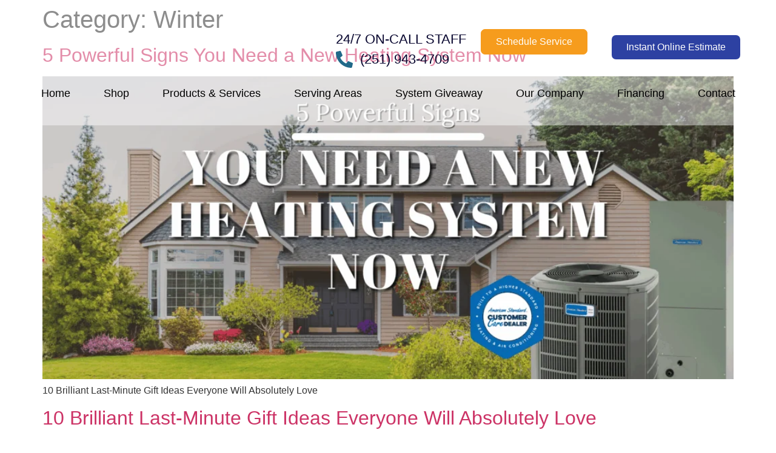

--- FILE ---
content_type: text/html; charset=UTF-8
request_url: https://callislandair.com/category/winter/
body_size: 25349
content:
<!doctype html>
<html lang="en-US" prefix="og: https://ogp.me/ns#">
<head><script>var wpsd_options = {"timeout":5000,"on_interaction":true,"disable_for_visitors":true};</script><script>(function() {
    "use strict";

    // --- Get settings from WordPress ---
    const config = window.wpsd_options || {
        timeout: 5000,
        on_interaction: true,
        disable_for_visitors: false
    };

    const COOKIE_NAME = 'wpsd_visit';

    // --- Exit if feature is disabled for this visitor ---
    if (config.disable_for_visitors && document.cookie.includes(COOKIE_NAME)) {
        return;
    }

    const userEvents = ['mousemove', 'mousedown', 'keydown', 'touchstart', 'scroll'];
    let scriptsLoaded = false;
    let timer;

    // --- Main function to trigger script loading ---
    const loadDelayedScripts = () => {
        if (scriptsLoaded) {
            return;
        }
        scriptsLoaded = true;

        // Cleanup triggers
        clearTimeout(timer);
        userEvents.forEach(event => window.removeEventListener(event, loadDelayedScripts, { passive: true }));

        // Set cookie for returning visitors if enabled
        if (config.disable_for_visitors) {
            document.cookie = COOKIE_NAME + "=true; path=/; max-age=31536000";
        }
        
        const delayedScripts = { normal: [], async: [], defer: [] };
        
        // 1. Find and categorize all delayed scripts based on their attributes
        document.querySelectorAll('script[type="wpsd-lazyload"]').forEach(script => {
            if (script.hasAttribute('data-wpsd-src')) {
                if (script.hasAttribute('async') && script.async !== false) {
                    delayedScripts.async.push(script);
                } else if (script.hasAttribute('defer') && script.defer !== false) {
                    delayedScripts.defer.push(script);
                } else {
                    delayedScripts.normal.push(script);
                }
            } else { // Inline scripts are treated as "normal"
                delayedScripts.normal.push(script);
            }
        });

        // 2. Execute scripts in the correct, sequential order to respect dependencies
        executeScriptGroup(delayedScripts.normal)
            .then(() => executeScriptGroup(delayedScripts.defer))
            .then(() => executeScriptGroup(delayedScripts.async))
            .then(() => {
                // 3. Fire the final event for compatibility scripts (like Elementor's)
                window.dispatchEvent(new Event('rocket-allScriptsLoaded'));
            });
    };

    // --- Helper function to execute a group of scripts one by one ---
    const executeScriptGroup = async (scripts) => {
        for (const script of scripts) {
            await executeSingleScript(script);
        }
    };
    
    // --- Helper function to create, execute, and wait for a single script to finish ---
    const executeSingleScript = (script) => {
        return new Promise((resolve) => {
            const newScript = document.createElement('script');
            
            // Copy all original attributes, rewriting src and type
            [...script.attributes].forEach(attr => {
                let attrName = attr.nodeName;
                if (attrName === 'data-wpsd-src') {
                    attrName = 'src';
                } else if (attrName === 'data-wpsd-type') {
                    attrName = 'type';
                } else if (attrName === 'type') {
                    return; // Skip the placeholder type
                }
                newScript.setAttribute(attrName, attr.nodeValue);
            });

            // Copy the content for inline scripts
            if (script.innerHTML) {
                newScript.innerHTML = script.innerHTML;
            }
            
            // For external scripts, wait for them to load before resolving
            if (newScript.src) {
                newScript.onload = resolve;
                newScript.onerror = resolve; // Also resolve on error to not block the queue
            }

            // Insert the new script into the DOM, which triggers its execution
            script.parentNode.replaceChild(newScript, script);
            
            // For inline scripts, resolve the promise immediately after insertion, as they don't have a reliable onload event.
            if (!newScript.src) {
                resolve();
            }
        });
    };

    // --- Set up the triggers ---
    timer = setTimeout(loadDelayedScripts, config.timeout);

    if (config.on_interaction) {
        userEvents.forEach(event => {
            window.addEventListener(event, loadDelayedScripts, { passive: true, once: true });
        });
    }

})();
</script>
	<meta charset="UTF-8">
	<meta name="viewport" content="width=device-width, initial-scale=1">
	<link rel="profile" href="https://gmpg.org/xfn/11">
	
<!-- Search Engine Optimization by Rank Math - https://rankmath.com/ -->
<title>Winter - Island Air</title>
<meta name="robots" content="index, follow, max-snippet:-1, max-video-preview:-1, max-image-preview:large"/>
<link rel="canonical" href="https://callislandair.com/category/winter/" />
<link rel="next" href="https://callislandair.com/category/winter/page/2/" />
<meta property="og:locale" content="en_US" />
<meta property="og:type" content="article" />
<meta property="og:title" content="Winter - Island Air" />
<meta property="og:url" content="https://callislandair.com/category/winter/" />
<meta property="og:site_name" content="Island Air" />
<meta name="twitter:card" content="summary_large_image" />
<meta name="twitter:title" content="Winter - Island Air" />
<script type="wpsd-lazyload"  data-wpsd-type="application/ld+json" class="rank-math-schema">{"@context":"https://schema.org","@graph":[{"@type":"Organization","@id":"https://callislandair.com/#organization","name":"Island Air"},{"@type":"WebSite","@id":"https://callislandair.com/#website","url":"https://callislandair.com","name":"Island Air","publisher":{"@id":"https://callislandair.com/#organization"},"inLanguage":"en-US"},{"@type":"CollectionPage","@id":"https://callislandair.com/category/winter/#webpage","url":"https://callislandair.com/category/winter/","name":"Winter - Island Air","isPartOf":{"@id":"https://callislandair.com/#website"},"inLanguage":"en-US"}]}</script>
<!-- /Rank Math WordPress SEO plugin -->

<link rel="alternate" type="application/rss+xml" title="Island Air &raquo; Feed" href="https://callislandair.com/feed/" />
<link rel="alternate" type="application/rss+xml" title="Island Air &raquo; Comments Feed" href="https://callislandair.com/comments/feed/" />
<link rel="alternate" type="application/rss+xml" title="Island Air &raquo; Winter Category Feed" href="https://callislandair.com/category/winter/feed/" />
<style id='wp-img-auto-sizes-contain-inline-css'>
img:is([sizes=auto i],[sizes^="auto," i]){contain-intrinsic-size:3000px 1500px}
/*# sourceURL=wp-img-auto-sizes-contain-inline-css */
</style>
<link rel='stylesheet' id='sbr_styles-css' href='https://callislandair.com/wp-content/plugins/reviews-feed-pro/assets/css/sbr-styles.css?ver=1.4.1' media='all' />
<style id='wp-emoji-styles-inline-css'>

	img.wp-smiley, img.emoji {
		display: inline !important;
		border: none !important;
		box-shadow: none !important;
		height: 1em !important;
		width: 1em !important;
		margin: 0 0.07em !important;
		vertical-align: -0.1em !important;
		background: none !important;
		padding: 0 !important;
	}
/*# sourceURL=wp-emoji-styles-inline-css */
</style>
<link rel='stylesheet' id='wp-block-library-css' href='https://callislandair.com/wp-includes/css/dist/block-library/style.min.css?ver=6.9' media='all' />
<style id='pdfemb-pdf-embedder-viewer-style-inline-css'>
.wp-block-pdfemb-pdf-embedder-viewer{max-width:none}

/*# sourceURL=https://callislandair.com/wp-content/plugins/pdf-embedder/block/build/style-index.css */
</style>
<style id='global-styles-inline-css'>
:root{--wp--preset--aspect-ratio--square: 1;--wp--preset--aspect-ratio--4-3: 4/3;--wp--preset--aspect-ratio--3-4: 3/4;--wp--preset--aspect-ratio--3-2: 3/2;--wp--preset--aspect-ratio--2-3: 2/3;--wp--preset--aspect-ratio--16-9: 16/9;--wp--preset--aspect-ratio--9-16: 9/16;--wp--preset--color--black: #000000;--wp--preset--color--cyan-bluish-gray: #abb8c3;--wp--preset--color--white: #ffffff;--wp--preset--color--pale-pink: #f78da7;--wp--preset--color--vivid-red: #cf2e2e;--wp--preset--color--luminous-vivid-orange: #ff6900;--wp--preset--color--luminous-vivid-amber: #fcb900;--wp--preset--color--light-green-cyan: #7bdcb5;--wp--preset--color--vivid-green-cyan: #00d084;--wp--preset--color--pale-cyan-blue: #8ed1fc;--wp--preset--color--vivid-cyan-blue: #0693e3;--wp--preset--color--vivid-purple: #9b51e0;--wp--preset--gradient--vivid-cyan-blue-to-vivid-purple: linear-gradient(135deg,rgb(6,147,227) 0%,rgb(155,81,224) 100%);--wp--preset--gradient--light-green-cyan-to-vivid-green-cyan: linear-gradient(135deg,rgb(122,220,180) 0%,rgb(0,208,130) 100%);--wp--preset--gradient--luminous-vivid-amber-to-luminous-vivid-orange: linear-gradient(135deg,rgb(252,185,0) 0%,rgb(255,105,0) 100%);--wp--preset--gradient--luminous-vivid-orange-to-vivid-red: linear-gradient(135deg,rgb(255,105,0) 0%,rgb(207,46,46) 100%);--wp--preset--gradient--very-light-gray-to-cyan-bluish-gray: linear-gradient(135deg,rgb(238,238,238) 0%,rgb(169,184,195) 100%);--wp--preset--gradient--cool-to-warm-spectrum: linear-gradient(135deg,rgb(74,234,220) 0%,rgb(151,120,209) 20%,rgb(207,42,186) 40%,rgb(238,44,130) 60%,rgb(251,105,98) 80%,rgb(254,248,76) 100%);--wp--preset--gradient--blush-light-purple: linear-gradient(135deg,rgb(255,206,236) 0%,rgb(152,150,240) 100%);--wp--preset--gradient--blush-bordeaux: linear-gradient(135deg,rgb(254,205,165) 0%,rgb(254,45,45) 50%,rgb(107,0,62) 100%);--wp--preset--gradient--luminous-dusk: linear-gradient(135deg,rgb(255,203,112) 0%,rgb(199,81,192) 50%,rgb(65,88,208) 100%);--wp--preset--gradient--pale-ocean: linear-gradient(135deg,rgb(255,245,203) 0%,rgb(182,227,212) 50%,rgb(51,167,181) 100%);--wp--preset--gradient--electric-grass: linear-gradient(135deg,rgb(202,248,128) 0%,rgb(113,206,126) 100%);--wp--preset--gradient--midnight: linear-gradient(135deg,rgb(2,3,129) 0%,rgb(40,116,252) 100%);--wp--preset--font-size--small: 13px;--wp--preset--font-size--medium: 20px;--wp--preset--font-size--large: 36px;--wp--preset--font-size--x-large: 42px;--wp--preset--spacing--20: 0.44rem;--wp--preset--spacing--30: 0.67rem;--wp--preset--spacing--40: 1rem;--wp--preset--spacing--50: 1.5rem;--wp--preset--spacing--60: 2.25rem;--wp--preset--spacing--70: 3.38rem;--wp--preset--spacing--80: 5.06rem;--wp--preset--shadow--natural: 6px 6px 9px rgba(0, 0, 0, 0.2);--wp--preset--shadow--deep: 12px 12px 50px rgba(0, 0, 0, 0.4);--wp--preset--shadow--sharp: 6px 6px 0px rgba(0, 0, 0, 0.2);--wp--preset--shadow--outlined: 6px 6px 0px -3px rgb(255, 255, 255), 6px 6px rgb(0, 0, 0);--wp--preset--shadow--crisp: 6px 6px 0px rgb(0, 0, 0);}:root { --wp--style--global--content-size: 800px;--wp--style--global--wide-size: 1200px; }:where(body) { margin: 0; }.wp-site-blocks > .alignleft { float: left; margin-right: 2em; }.wp-site-blocks > .alignright { float: right; margin-left: 2em; }.wp-site-blocks > .aligncenter { justify-content: center; margin-left: auto; margin-right: auto; }:where(.wp-site-blocks) > * { margin-block-start: 24px; margin-block-end: 0; }:where(.wp-site-blocks) > :first-child { margin-block-start: 0; }:where(.wp-site-blocks) > :last-child { margin-block-end: 0; }:root { --wp--style--block-gap: 24px; }:root :where(.is-layout-flow) > :first-child{margin-block-start: 0;}:root :where(.is-layout-flow) > :last-child{margin-block-end: 0;}:root :where(.is-layout-flow) > *{margin-block-start: 24px;margin-block-end: 0;}:root :where(.is-layout-constrained) > :first-child{margin-block-start: 0;}:root :where(.is-layout-constrained) > :last-child{margin-block-end: 0;}:root :where(.is-layout-constrained) > *{margin-block-start: 24px;margin-block-end: 0;}:root :where(.is-layout-flex){gap: 24px;}:root :where(.is-layout-grid){gap: 24px;}.is-layout-flow > .alignleft{float: left;margin-inline-start: 0;margin-inline-end: 2em;}.is-layout-flow > .alignright{float: right;margin-inline-start: 2em;margin-inline-end: 0;}.is-layout-flow > .aligncenter{margin-left: auto !important;margin-right: auto !important;}.is-layout-constrained > .alignleft{float: left;margin-inline-start: 0;margin-inline-end: 2em;}.is-layout-constrained > .alignright{float: right;margin-inline-start: 2em;margin-inline-end: 0;}.is-layout-constrained > .aligncenter{margin-left: auto !important;margin-right: auto !important;}.is-layout-constrained > :where(:not(.alignleft):not(.alignright):not(.alignfull)){max-width: var(--wp--style--global--content-size);margin-left: auto !important;margin-right: auto !important;}.is-layout-constrained > .alignwide{max-width: var(--wp--style--global--wide-size);}body .is-layout-flex{display: flex;}.is-layout-flex{flex-wrap: wrap;align-items: center;}.is-layout-flex > :is(*, div){margin: 0;}body .is-layout-grid{display: grid;}.is-layout-grid > :is(*, div){margin: 0;}body{padding-top: 0px;padding-right: 0px;padding-bottom: 0px;padding-left: 0px;}a:where(:not(.wp-element-button)){text-decoration: underline;}:root :where(.wp-element-button, .wp-block-button__link){background-color: #32373c;border-width: 0;color: #fff;font-family: inherit;font-size: inherit;font-style: inherit;font-weight: inherit;letter-spacing: inherit;line-height: inherit;padding-top: calc(0.667em + 2px);padding-right: calc(1.333em + 2px);padding-bottom: calc(0.667em + 2px);padding-left: calc(1.333em + 2px);text-decoration: none;text-transform: inherit;}.has-black-color{color: var(--wp--preset--color--black) !important;}.has-cyan-bluish-gray-color{color: var(--wp--preset--color--cyan-bluish-gray) !important;}.has-white-color{color: var(--wp--preset--color--white) !important;}.has-pale-pink-color{color: var(--wp--preset--color--pale-pink) !important;}.has-vivid-red-color{color: var(--wp--preset--color--vivid-red) !important;}.has-luminous-vivid-orange-color{color: var(--wp--preset--color--luminous-vivid-orange) !important;}.has-luminous-vivid-amber-color{color: var(--wp--preset--color--luminous-vivid-amber) !important;}.has-light-green-cyan-color{color: var(--wp--preset--color--light-green-cyan) !important;}.has-vivid-green-cyan-color{color: var(--wp--preset--color--vivid-green-cyan) !important;}.has-pale-cyan-blue-color{color: var(--wp--preset--color--pale-cyan-blue) !important;}.has-vivid-cyan-blue-color{color: var(--wp--preset--color--vivid-cyan-blue) !important;}.has-vivid-purple-color{color: var(--wp--preset--color--vivid-purple) !important;}.has-black-background-color{background-color: var(--wp--preset--color--black) !important;}.has-cyan-bluish-gray-background-color{background-color: var(--wp--preset--color--cyan-bluish-gray) !important;}.has-white-background-color{background-color: var(--wp--preset--color--white) !important;}.has-pale-pink-background-color{background-color: var(--wp--preset--color--pale-pink) !important;}.has-vivid-red-background-color{background-color: var(--wp--preset--color--vivid-red) !important;}.has-luminous-vivid-orange-background-color{background-color: var(--wp--preset--color--luminous-vivid-orange) !important;}.has-luminous-vivid-amber-background-color{background-color: var(--wp--preset--color--luminous-vivid-amber) !important;}.has-light-green-cyan-background-color{background-color: var(--wp--preset--color--light-green-cyan) !important;}.has-vivid-green-cyan-background-color{background-color: var(--wp--preset--color--vivid-green-cyan) !important;}.has-pale-cyan-blue-background-color{background-color: var(--wp--preset--color--pale-cyan-blue) !important;}.has-vivid-cyan-blue-background-color{background-color: var(--wp--preset--color--vivid-cyan-blue) !important;}.has-vivid-purple-background-color{background-color: var(--wp--preset--color--vivid-purple) !important;}.has-black-border-color{border-color: var(--wp--preset--color--black) !important;}.has-cyan-bluish-gray-border-color{border-color: var(--wp--preset--color--cyan-bluish-gray) !important;}.has-white-border-color{border-color: var(--wp--preset--color--white) !important;}.has-pale-pink-border-color{border-color: var(--wp--preset--color--pale-pink) !important;}.has-vivid-red-border-color{border-color: var(--wp--preset--color--vivid-red) !important;}.has-luminous-vivid-orange-border-color{border-color: var(--wp--preset--color--luminous-vivid-orange) !important;}.has-luminous-vivid-amber-border-color{border-color: var(--wp--preset--color--luminous-vivid-amber) !important;}.has-light-green-cyan-border-color{border-color: var(--wp--preset--color--light-green-cyan) !important;}.has-vivid-green-cyan-border-color{border-color: var(--wp--preset--color--vivid-green-cyan) !important;}.has-pale-cyan-blue-border-color{border-color: var(--wp--preset--color--pale-cyan-blue) !important;}.has-vivid-cyan-blue-border-color{border-color: var(--wp--preset--color--vivid-cyan-blue) !important;}.has-vivid-purple-border-color{border-color: var(--wp--preset--color--vivid-purple) !important;}.has-vivid-cyan-blue-to-vivid-purple-gradient-background{background: var(--wp--preset--gradient--vivid-cyan-blue-to-vivid-purple) !important;}.has-light-green-cyan-to-vivid-green-cyan-gradient-background{background: var(--wp--preset--gradient--light-green-cyan-to-vivid-green-cyan) !important;}.has-luminous-vivid-amber-to-luminous-vivid-orange-gradient-background{background: var(--wp--preset--gradient--luminous-vivid-amber-to-luminous-vivid-orange) !important;}.has-luminous-vivid-orange-to-vivid-red-gradient-background{background: var(--wp--preset--gradient--luminous-vivid-orange-to-vivid-red) !important;}.has-very-light-gray-to-cyan-bluish-gray-gradient-background{background: var(--wp--preset--gradient--very-light-gray-to-cyan-bluish-gray) !important;}.has-cool-to-warm-spectrum-gradient-background{background: var(--wp--preset--gradient--cool-to-warm-spectrum) !important;}.has-blush-light-purple-gradient-background{background: var(--wp--preset--gradient--blush-light-purple) !important;}.has-blush-bordeaux-gradient-background{background: var(--wp--preset--gradient--blush-bordeaux) !important;}.has-luminous-dusk-gradient-background{background: var(--wp--preset--gradient--luminous-dusk) !important;}.has-pale-ocean-gradient-background{background: var(--wp--preset--gradient--pale-ocean) !important;}.has-electric-grass-gradient-background{background: var(--wp--preset--gradient--electric-grass) !important;}.has-midnight-gradient-background{background: var(--wp--preset--gradient--midnight) !important;}.has-small-font-size{font-size: var(--wp--preset--font-size--small) !important;}.has-medium-font-size{font-size: var(--wp--preset--font-size--medium) !important;}.has-large-font-size{font-size: var(--wp--preset--font-size--large) !important;}.has-x-large-font-size{font-size: var(--wp--preset--font-size--x-large) !important;}
:root :where(.wp-block-pullquote){font-size: 1.5em;line-height: 1.6;}
/*# sourceURL=global-styles-inline-css */
</style>
<link rel='stylesheet' id='cff_carousel_css-css' href='https://callislandair.com/wp-content/plugins/cff-extensions/cff-carousel/css/carousel.css?ver=1.2.3' media='all' />
<link rel='stylesheet' id='wpa-css-css' href='https://callislandair.com/wp-content/plugins/honeypot/includes/css/wpa.css?ver=2.3.04' media='all' />
<link rel='stylesheet' id='cff-css' href='https://callislandair.com/wp-content/plugins/custom-facebook-feed-pro/assets/css/cff-style.min.css?ver=4.6.1' media='all' />
<link rel='stylesheet' id='hello-elementor-css' href='https://callislandair.com/wp-content/themes/hello-elementor/assets/css/reset.css?ver=1761205388' media='all' />
<link rel='stylesheet' id='hello-elementor-theme-style-css' href='https://callislandair.com/wp-content/themes/hello-elementor/assets/css/theme.css?ver=1761205388' media='all' />
<link rel='stylesheet' id='hello-elementor-header-footer-css' href='https://callislandair.com/wp-content/themes/hello-elementor/assets/css/header-footer.css?ver=1761205388' media='all' />
<link rel='stylesheet' id='elementor-frontend-css' href='https://callislandair.com/wp-content/plugins/elementor/assets/css/frontend.min.css?ver=3.34.1' media='all' />
<style id='elementor-frontend-inline-css'>
.elementor-kit-3{--e-global-color-primary:#08062F;--e-global-color-secondary:#FFFFFF;--e-global-color-text:#08062F;--e-global-color-accent:#08062F;--e-global-color-61164a0c:#6EC1E4;--e-global-color-122c33db:#54595F;--e-global-color-5df0ac03:#7A7A7A;--e-global-color-7ad59440:#61CE70;--e-global-color-6aa5dc69:#4054B2;--e-global-color-2e087580:#23A455;--e-global-color-7aa5a082:#000;--e-global-color-1dab07f1:#FFF;--e-global-color-5d9106f:#F69C1D;--e-global-typography-primary-font-family:"Heebo";--e-global-typography-secondary-font-family:"Heebo";--e-global-typography-text-font-family:"Heebo";--e-global-typography-accent-font-family:"Heebo";}.elementor-kit-3 e-page-transition{background-color:#FFBC7D;}.elementor-section.elementor-section-boxed > .elementor-container{max-width:1140px;}.e-con{--container-max-width:1140px;}{}h1.entry-title{display:var(--page-title-display);}.site-header .site-branding{flex-direction:column;align-items:stretch;}.site-header{padding-inline-end:0px;padding-inline-start:0px;}.site-footer .site-branding{flex-direction:column;align-items:stretch;}@media(max-width:1024px){.elementor-section.elementor-section-boxed > .elementor-container{max-width:1024px;}.e-con{--container-max-width:1024px;}}@media(max-width:767px){.elementor-section.elementor-section-boxed > .elementor-container{max-width:767px;}.e-con{--container-max-width:767px;}}/* Start custom CSS */.top_head a {
    color: #ffffff !important;
}

.top_head a:hover {
    color: #ffffff !important;
}/* End custom CSS */
.elementor-394 .elementor-element.elementor-element-215df64{--display:flex;--flex-direction:column;--container-widget-width:calc( ( 1 - var( --container-widget-flex-grow ) ) * 100% );--container-widget-height:initial;--container-widget-flex-grow:0;--container-widget-align-self:initial;--flex-wrap-mobile:wrap;--align-items:stretch;--gap:10px 10px;--row-gap:10px;--column-gap:10px;}.elementor-394 .elementor-element.elementor-element-110fed4{--display:flex;--flex-direction:row;--container-widget-width:calc( ( 1 - var( --container-widget-flex-grow ) ) * 100% );--container-widget-height:100%;--container-widget-flex-grow:1;--container-widget-align-self:stretch;--flex-wrap-mobile:wrap;--justify-content:center;--align-items:center;--padding-top:0px;--padding-bottom:0px;--padding-left:30px;--padding-right:0px;}.elementor-widget-icon-list .elementor-icon-list-item:not(:last-child):after{border-color:var( --e-global-color-text );}.elementor-widget-icon-list .elementor-icon-list-icon i{color:var( --e-global-color-primary );}.elementor-widget-icon-list .elementor-icon-list-icon svg{fill:var( --e-global-color-primary );}.elementor-widget-icon-list .elementor-icon-list-item > .elementor-icon-list-text, .elementor-widget-icon-list .elementor-icon-list-item > a{font-family:var( --e-global-typography-text-font-family ), Sans-serif;}.elementor-widget-icon-list .elementor-icon-list-text{color:var( --e-global-color-secondary );}.elementor-394 .elementor-element.elementor-element-04ecba9{width:var( --container-widget-width, 218.015% );max-width:218.015%;margin:0px 0px calc(var(--kit-widget-spacing, 0px) + 0px) 0px;padding:0px 0px 0px 0px;--container-widget-width:218.015%;--container-widget-flex-grow:0;--e-icon-list-icon-size:28px;--icon-vertical-offset:0px;}.elementor-394 .elementor-element.elementor-element-04ecba9 .elementor-icon-list-icon i{color:#216989;transition:color 0.3s;}.elementor-394 .elementor-element.elementor-element-04ecba9 .elementor-icon-list-icon svg{fill:#216989;transition:fill 0.3s;}.elementor-394 .elementor-element.elementor-element-04ecba9 .elementor-icon-list-item:hover .elementor-icon-list-icon i{color:rgba(5,15,38,0.61);}.elementor-394 .elementor-element.elementor-element-04ecba9 .elementor-icon-list-item:hover .elementor-icon-list-icon svg{fill:rgba(5,15,38,0.61);}.elementor-394 .elementor-element.elementor-element-04ecba9 .elementor-icon-list-item > .elementor-icon-list-text, .elementor-394 .elementor-element.elementor-element-04ecba9 .elementor-icon-list-item > a{font-size:22px;font-weight:normal;}.elementor-394 .elementor-element.elementor-element-04ecba9 .elementor-icon-list-text{color:#08062f;transition:color 0.3s;}.elementor-394 .elementor-element.elementor-element-04ecba9 .elementor-icon-list-item:hover .elementor-icon-list-text{color:rgba(5,15,38,0.61);}.elementor-394 .elementor-element.elementor-element-660dab2{--display:flex;--min-height:0px;--flex-direction:row;--container-widget-width:calc( ( 1 - var( --container-widget-flex-grow ) ) * 100% );--container-widget-height:100%;--container-widget-flex-grow:1;--container-widget-align-self:stretch;--flex-wrap-mobile:wrap;--justify-content:space-between;--align-items:center;--gap:10px 10px;--row-gap:10px;--column-gap:10px;--margin-top:0px;--margin-bottom:0px;--margin-left:0px;--margin-right:0px;--padding-top:0px;--padding-bottom:0px;--padding-left:0px;--padding-right:0px;}.elementor-394 .elementor-element.elementor-element-88c535b{--display:flex;--flex-direction:row;--container-widget-width:initial;--container-widget-height:100%;--container-widget-flex-grow:1;--container-widget-align-self:stretch;--flex-wrap-mobile:wrap;}.elementor-widget-theme-site-logo .widget-image-caption{color:var( --e-global-color-text );font-family:var( --e-global-typography-text-font-family ), Sans-serif;}.elementor-394 .elementor-element.elementor-element-c3ba0b1{text-align:start;}.elementor-394 .elementor-element.elementor-element-c3ba0b1 img{width:200px;}.elementor-widget-image .widget-image-caption{color:var( --e-global-color-text );font-family:var( --e-global-typography-text-font-family ), Sans-serif;}.elementor-394 .elementor-element.elementor-element-5e92220{text-align:start;}.elementor-394 .elementor-element.elementor-element-5e92220 img{width:200px;}.elementor-394 .elementor-element.elementor-element-23951fc{--display:flex;--justify-content:center;--align-items:center;--container-widget-width:calc( ( 1 - var( --container-widget-flex-grow ) ) * 100% );--margin-top:0px;--margin-bottom:0px;--margin-left:0px;--margin-right:0px;--padding-top:0px;--padding-bottom:0px;--padding-left:0px;--padding-right:0px;}.elementor-394 .elementor-element.elementor-element-e053c88{--display:flex;--flex-direction:row;--container-widget-width:calc( ( 1 - var( --container-widget-flex-grow ) ) * 100% );--container-widget-height:100%;--container-widget-flex-grow:1;--container-widget-align-self:stretch;--flex-wrap-mobile:wrap;--justify-content:center;--align-items:center;--gap:10px 10px;--row-gap:10px;--column-gap:10px;}.elementor-394 .elementor-element.elementor-element-96b9f0b{--display:flex;--justify-content:flex-start;--padding-top:0px;--padding-bottom:0px;--padding-left:30px;--padding-right:0px;}.elementor-394 .elementor-element.elementor-element-f473fa8{width:var( --container-widget-width, 218.015% );max-width:218.015%;margin:0px 0px calc(var(--kit-widget-spacing, 0px) + 0px) 0px;padding:0px 0px 0px 0px;--container-widget-width:218.015%;--container-widget-flex-grow:0;--e-icon-list-icon-size:28px;--icon-vertical-offset:0px;}.elementor-394 .elementor-element.elementor-element-f473fa8 .elementor-icon-list-icon i{color:#216989;transition:color 0.3s;}.elementor-394 .elementor-element.elementor-element-f473fa8 .elementor-icon-list-icon svg{fill:#216989;transition:fill 0.3s;}.elementor-394 .elementor-element.elementor-element-f473fa8 .elementor-icon-list-item:hover .elementor-icon-list-icon i{color:rgba(5,15,38,0.61);}.elementor-394 .elementor-element.elementor-element-f473fa8 .elementor-icon-list-item:hover .elementor-icon-list-icon svg{fill:rgba(5,15,38,0.61);}.elementor-394 .elementor-element.elementor-element-f473fa8 .elementor-icon-list-item > .elementor-icon-list-text, .elementor-394 .elementor-element.elementor-element-f473fa8 .elementor-icon-list-item > a{font-size:22px;font-weight:normal;}.elementor-394 .elementor-element.elementor-element-f473fa8 .elementor-icon-list-text{color:#08062f;transition:color 0.3s;}.elementor-394 .elementor-element.elementor-element-f473fa8 .elementor-icon-list-item:hover .elementor-icon-list-text{color:rgba(5,15,38,0.61);}.elementor-394 .elementor-element.elementor-element-fc75175{--display:flex;--justify-content:center;--align-items:center;--container-widget-width:calc( ( 1 - var( --container-widget-flex-grow ) ) * 100% );--margin-top:0px;--margin-bottom:0px;--margin-left:0px;--margin-right:0px;--padding-top:0px;--padding-bottom:0px;--padding-left:0px;--padding-right:0px;}.elementor-widget-button .elementor-button{background-color:var( --e-global-color-accent );font-family:var( --e-global-typography-accent-font-family ), Sans-serif;}.elementor-394 .elementor-element.elementor-element-c8dce9d .elementor-button{background-color:#F69C1D;font-family:"Heebo", Sans-serif;font-size:16px;border-style:solid;border-width:1px 1px 1px 1px;border-color:#F69C1D;border-radius:7px 7px 7px 7px;padding:12px 24px 12px 24px;}.elementor-394 .elementor-element.elementor-element-c8dce9d{width:var( --container-widget-width, 98.286% );max-width:98.286%;margin:0px 0px calc(var(--kit-widget-spacing, 0px) + 0px) 0px;padding:0px 0px 0px 0px;--container-widget-width:98.286%;--container-widget-flex-grow:0;}.elementor-widget-nav-menu .elementor-nav-menu .elementor-item{font-family:var( --e-global-typography-primary-font-family ), Sans-serif;}.elementor-widget-nav-menu .elementor-nav-menu--main .elementor-item{color:var( --e-global-color-text );fill:var( --e-global-color-text );}.elementor-widget-nav-menu .elementor-nav-menu--main .elementor-item:hover,
					.elementor-widget-nav-menu .elementor-nav-menu--main .elementor-item.elementor-item-active,
					.elementor-widget-nav-menu .elementor-nav-menu--main .elementor-item.highlighted,
					.elementor-widget-nav-menu .elementor-nav-menu--main .elementor-item:focus{color:var( --e-global-color-accent );fill:var( --e-global-color-accent );}.elementor-widget-nav-menu .elementor-nav-menu--main:not(.e--pointer-framed) .elementor-item:before,
					.elementor-widget-nav-menu .elementor-nav-menu--main:not(.e--pointer-framed) .elementor-item:after{background-color:var( --e-global-color-accent );}.elementor-widget-nav-menu .e--pointer-framed .elementor-item:before,
					.elementor-widget-nav-menu .e--pointer-framed .elementor-item:after{border-color:var( --e-global-color-accent );}.elementor-widget-nav-menu{--e-nav-menu-divider-color:var( --e-global-color-text );}.elementor-widget-nav-menu .elementor-nav-menu--dropdown .elementor-item, .elementor-widget-nav-menu .elementor-nav-menu--dropdown  .elementor-sub-item{font-family:var( --e-global-typography-accent-font-family ), Sans-serif;}.elementor-394 .elementor-element.elementor-element-9194a1f{width:var( --container-widget-width, 90.147% );max-width:90.147%;--container-widget-width:90.147%;--container-widget-flex-grow:0;--e-nav-menu-horizontal-menu-item-margin:calc( 15px / 2 );}.elementor-394 .elementor-element.elementor-element-9194a1f .elementor-menu-toggle{margin:0 auto;background-color:var( --e-global-color-6aa5dc69 );}.elementor-394 .elementor-element.elementor-element-9194a1f .elementor-nav-menu .elementor-item{font-family:"Heebo", Sans-serif;font-size:18px;}.elementor-394 .elementor-element.elementor-element-9194a1f .elementor-nav-menu--main .elementor-item{color:#000000;fill:#000000;}.elementor-394 .elementor-element.elementor-element-9194a1f .elementor-nav-menu--main .elementor-item:hover,
					.elementor-394 .elementor-element.elementor-element-9194a1f .elementor-nav-menu--main .elementor-item.elementor-item-active,
					.elementor-394 .elementor-element.elementor-element-9194a1f .elementor-nav-menu--main .elementor-item.highlighted,
					.elementor-394 .elementor-element.elementor-element-9194a1f .elementor-nav-menu--main .elementor-item:focus{color:#F69C1D;fill:#F69C1D;}.elementor-394 .elementor-element.elementor-element-9194a1f .elementor-nav-menu--main:not(.e--pointer-framed) .elementor-item:before,
					.elementor-394 .elementor-element.elementor-element-9194a1f .elementor-nav-menu--main:not(.e--pointer-framed) .elementor-item:after{background-color:#F69C1D;}.elementor-394 .elementor-element.elementor-element-9194a1f .e--pointer-framed .elementor-item:before,
					.elementor-394 .elementor-element.elementor-element-9194a1f .e--pointer-framed .elementor-item:after{border-color:#F69C1D;}.elementor-394 .elementor-element.elementor-element-9194a1f .elementor-nav-menu--main .elementor-item.elementor-item-active{color:#F69C1D;}.elementor-394 .elementor-element.elementor-element-9194a1f .elementor-nav-menu--main:not(.e--pointer-framed) .elementor-item.elementor-item-active:before,
					.elementor-394 .elementor-element.elementor-element-9194a1f .elementor-nav-menu--main:not(.e--pointer-framed) .elementor-item.elementor-item-active:after{background-color:#F69C1D;}.elementor-394 .elementor-element.elementor-element-9194a1f .e--pointer-framed .elementor-item.elementor-item-active:before,
					.elementor-394 .elementor-element.elementor-element-9194a1f .e--pointer-framed .elementor-item.elementor-item-active:after{border-color:#F69C1D;}.elementor-394 .elementor-element.elementor-element-9194a1f .elementor-nav-menu--main:not(.elementor-nav-menu--layout-horizontal) .elementor-nav-menu > li:not(:last-child){margin-bottom:15px;}.elementor-394 .elementor-element.elementor-element-9194a1f .elementor-nav-menu--dropdown a, .elementor-394 .elementor-element.elementor-element-9194a1f .elementor-menu-toggle{color:#000000;fill:#000000;}.elementor-394 .elementor-element.elementor-element-9194a1f .elementor-nav-menu--dropdown a:hover,
					.elementor-394 .elementor-element.elementor-element-9194a1f .elementor-nav-menu--dropdown a:focus,
					.elementor-394 .elementor-element.elementor-element-9194a1f .elementor-nav-menu--dropdown a.elementor-item-active,
					.elementor-394 .elementor-element.elementor-element-9194a1f .elementor-nav-menu--dropdown a.highlighted,
					.elementor-394 .elementor-element.elementor-element-9194a1f .elementor-menu-toggle:hover,
					.elementor-394 .elementor-element.elementor-element-9194a1f .elementor-menu-toggle:focus{color:#FFFFFF;}.elementor-394 .elementor-element.elementor-element-9194a1f .elementor-nav-menu--dropdown a.elementor-item-active{color:#F69C1D;}.elementor-394 .elementor-element.elementor-element-9194a1f .elementor-nav-menu--dropdown .elementor-item, .elementor-394 .elementor-element.elementor-element-9194a1f .elementor-nav-menu--dropdown  .elementor-sub-item{font-family:"Heebo", Sans-serif;font-size:16px;}.elementor-394 .elementor-element.elementor-element-9194a1f div.elementor-menu-toggle{color:var( --e-global-color-secondary );}.elementor-394 .elementor-element.elementor-element-9194a1f div.elementor-menu-toggle svg{fill:var( --e-global-color-secondary );}.elementor-394 .elementor-element.elementor-element-9194a1f div.elementor-menu-toggle:hover, .elementor-394 .elementor-element.elementor-element-9194a1f div.elementor-menu-toggle:focus{color:var( --e-global-color-secondary );}.elementor-394 .elementor-element.elementor-element-9194a1f div.elementor-menu-toggle:hover svg, .elementor-394 .elementor-element.elementor-element-9194a1f div.elementor-menu-toggle:focus svg{fill:var( --e-global-color-secondary );}.elementor-394 .elementor-element.elementor-element-9194a1f .elementor-menu-toggle:hover, .elementor-394 .elementor-element.elementor-element-9194a1f .elementor-menu-toggle:focus{background-color:var( --e-global-color-primary );}.elementor-394 .elementor-element.elementor-element-bcf566a{--display:flex;--justify-content:center;--margin-top:0px;--margin-bottom:0px;--margin-left:0px;--margin-right:0px;}.elementor-394 .elementor-element.elementor-element-33c9a58 .elementor-button{background-color:#2D41A2;font-family:"Heebo", Sans-serif;font-size:16px;border-style:none;border-radius:7px 7px 7px 7px;padding:12px 24px 12px 24px;}.elementor-394 .elementor-element.elementor-element-33c9a58{padding:0px 0px 0px 0px;}.elementor-394 .elementor-element.elementor-element-c67b46b .elementor-menu-toggle{margin:0 auto;background-color:var( --e-global-color-6aa5dc69 );}.elementor-394 .elementor-element.elementor-element-c67b46b .elementor-nav-menu .elementor-item{font-family:"Heebo", Sans-serif;font-size:18px;}.elementor-394 .elementor-element.elementor-element-c67b46b .elementor-nav-menu--main .elementor-item{color:#000000;fill:#000000;}.elementor-394 .elementor-element.elementor-element-c67b46b .elementor-nav-menu--main .elementor-item:hover,
					.elementor-394 .elementor-element.elementor-element-c67b46b .elementor-nav-menu--main .elementor-item.elementor-item-active,
					.elementor-394 .elementor-element.elementor-element-c67b46b .elementor-nav-menu--main .elementor-item.highlighted,
					.elementor-394 .elementor-element.elementor-element-c67b46b .elementor-nav-menu--main .elementor-item:focus{color:#F69C1D;fill:#F69C1D;}.elementor-394 .elementor-element.elementor-element-c67b46b .elementor-nav-menu--main:not(.e--pointer-framed) .elementor-item:before,
					.elementor-394 .elementor-element.elementor-element-c67b46b .elementor-nav-menu--main:not(.e--pointer-framed) .elementor-item:after{background-color:#F69C1D;}.elementor-394 .elementor-element.elementor-element-c67b46b .e--pointer-framed .elementor-item:before,
					.elementor-394 .elementor-element.elementor-element-c67b46b .e--pointer-framed .elementor-item:after{border-color:#F69C1D;}.elementor-394 .elementor-element.elementor-element-c67b46b .elementor-nav-menu--main .elementor-item.elementor-item-active{color:#F69C1D;}.elementor-394 .elementor-element.elementor-element-c67b46b .elementor-nav-menu--main:not(.e--pointer-framed) .elementor-item.elementor-item-active:before,
					.elementor-394 .elementor-element.elementor-element-c67b46b .elementor-nav-menu--main:not(.e--pointer-framed) .elementor-item.elementor-item-active:after{background-color:#F69C1D;}.elementor-394 .elementor-element.elementor-element-c67b46b .e--pointer-framed .elementor-item.elementor-item-active:before,
					.elementor-394 .elementor-element.elementor-element-c67b46b .e--pointer-framed .elementor-item.elementor-item-active:after{border-color:#F69C1D;}.elementor-394 .elementor-element.elementor-element-c67b46b{--e-nav-menu-horizontal-menu-item-margin:calc( 15px / 2 );}.elementor-394 .elementor-element.elementor-element-c67b46b .elementor-nav-menu--main:not(.elementor-nav-menu--layout-horizontal) .elementor-nav-menu > li:not(:last-child){margin-bottom:15px;}.elementor-394 .elementor-element.elementor-element-c67b46b .elementor-nav-menu--dropdown a, .elementor-394 .elementor-element.elementor-element-c67b46b .elementor-menu-toggle{color:#000000;fill:#000000;}.elementor-394 .elementor-element.elementor-element-c67b46b .elementor-nav-menu--dropdown a:hover,
					.elementor-394 .elementor-element.elementor-element-c67b46b .elementor-nav-menu--dropdown a:focus,
					.elementor-394 .elementor-element.elementor-element-c67b46b .elementor-nav-menu--dropdown a.elementor-item-active,
					.elementor-394 .elementor-element.elementor-element-c67b46b .elementor-nav-menu--dropdown a.highlighted,
					.elementor-394 .elementor-element.elementor-element-c67b46b .elementor-menu-toggle:hover,
					.elementor-394 .elementor-element.elementor-element-c67b46b .elementor-menu-toggle:focus{color:#FFFFFF;}.elementor-394 .elementor-element.elementor-element-c67b46b .elementor-nav-menu--dropdown a.elementor-item-active{color:#F69C1D;}.elementor-394 .elementor-element.elementor-element-c67b46b .elementor-nav-menu--dropdown .elementor-item, .elementor-394 .elementor-element.elementor-element-c67b46b .elementor-nav-menu--dropdown  .elementor-sub-item{font-family:"Heebo", Sans-serif;font-size:16px;}.elementor-394 .elementor-element.elementor-element-c67b46b div.elementor-menu-toggle{color:var( --e-global-color-secondary );}.elementor-394 .elementor-element.elementor-element-c67b46b div.elementor-menu-toggle svg{fill:var( --e-global-color-secondary );}.elementor-394 .elementor-element.elementor-element-c67b46b div.elementor-menu-toggle:hover, .elementor-394 .elementor-element.elementor-element-c67b46b div.elementor-menu-toggle:focus{color:var( --e-global-color-secondary );}.elementor-394 .elementor-element.elementor-element-c67b46b div.elementor-menu-toggle:hover svg, .elementor-394 .elementor-element.elementor-element-c67b46b div.elementor-menu-toggle:focus svg{fill:var( --e-global-color-secondary );}.elementor-394 .elementor-element.elementor-element-c67b46b .elementor-menu-toggle:hover, .elementor-394 .elementor-element.elementor-element-c67b46b .elementor-menu-toggle:focus{background-color:var( --e-global-color-primary );}.elementor-394 .elementor-element.elementor-element-c5eefd0{--display:flex;--min-height:0px;--flex-direction:row;--container-widget-width:calc( ( 1 - var( --container-widget-flex-grow ) ) * 100% );--container-widget-height:100%;--container-widget-flex-grow:1;--container-widget-align-self:stretch;--flex-wrap-mobile:wrap;--align-items:flex-start;--gap:10px 10px;--row-gap:10px;--column-gap:10px;--margin-top:0px;--margin-bottom:0px;--margin-left:0px;--margin-right:0px;--padding-top:0px;--padding-bottom:0px;--padding-left:0px;--padding-right:0px;}.elementor-394 .elementor-element.elementor-element-5088da1{--display:flex;--justify-content:center;--gap:0px 0px;--row-gap:0px;--column-gap:0px;--margin-top:0px;--margin-bottom:0px;--margin-left:0px;--margin-right:0px;--padding-top:0px;--padding-bottom:0px;--padding-left:0px;--padding-right:0px;}.elementor-394 .elementor-element.elementor-element-e7308f8 .elementor-menu-toggle{margin:0 auto;}.elementor-394 .elementor-element.elementor-element-e7308f8 .elementor-nav-menu .elementor-item{font-family:"Heebo", Sans-serif;font-size:18px;}.elementor-394 .elementor-element.elementor-element-e7308f8 .elementor-nav-menu--main .elementor-item{color:#000000;fill:#000000;}.elementor-394 .elementor-element.elementor-element-e7308f8 .elementor-nav-menu--main .elementor-item:hover,
					.elementor-394 .elementor-element.elementor-element-e7308f8 .elementor-nav-menu--main .elementor-item.elementor-item-active,
					.elementor-394 .elementor-element.elementor-element-e7308f8 .elementor-nav-menu--main .elementor-item.highlighted,
					.elementor-394 .elementor-element.elementor-element-e7308f8 .elementor-nav-menu--main .elementor-item:focus{color:#F69C1D;fill:#F69C1D;}.elementor-394 .elementor-element.elementor-element-e7308f8 .elementor-nav-menu--main:not(.e--pointer-framed) .elementor-item:before,
					.elementor-394 .elementor-element.elementor-element-e7308f8 .elementor-nav-menu--main:not(.e--pointer-framed) .elementor-item:after{background-color:#F69C1D;}.elementor-394 .elementor-element.elementor-element-e7308f8 .e--pointer-framed .elementor-item:before,
					.elementor-394 .elementor-element.elementor-element-e7308f8 .e--pointer-framed .elementor-item:after{border-color:#F69C1D;}.elementor-394 .elementor-element.elementor-element-e7308f8 .elementor-nav-menu--main .elementor-item.elementor-item-active{color:#F69C1D;}.elementor-394 .elementor-element.elementor-element-e7308f8 .elementor-nav-menu--main:not(.e--pointer-framed) .elementor-item.elementor-item-active:before,
					.elementor-394 .elementor-element.elementor-element-e7308f8 .elementor-nav-menu--main:not(.e--pointer-framed) .elementor-item.elementor-item-active:after{background-color:#F69C1D;}.elementor-394 .elementor-element.elementor-element-e7308f8 .e--pointer-framed .elementor-item.elementor-item-active:before,
					.elementor-394 .elementor-element.elementor-element-e7308f8 .e--pointer-framed .elementor-item.elementor-item-active:after{border-color:#F69C1D;}.elementor-394 .elementor-element.elementor-element-e7308f8{--e-nav-menu-horizontal-menu-item-margin:calc( 15px / 2 );}.elementor-394 .elementor-element.elementor-element-e7308f8 .elementor-nav-menu--main:not(.elementor-nav-menu--layout-horizontal) .elementor-nav-menu > li:not(:last-child){margin-bottom:15px;}.elementor-394 .elementor-element.elementor-element-e7308f8 .elementor-nav-menu--dropdown a, .elementor-394 .elementor-element.elementor-element-e7308f8 .elementor-menu-toggle{color:#000000;fill:#000000;}.elementor-394 .elementor-element.elementor-element-e7308f8 .elementor-nav-menu--dropdown a:hover,
					.elementor-394 .elementor-element.elementor-element-e7308f8 .elementor-nav-menu--dropdown a:focus,
					.elementor-394 .elementor-element.elementor-element-e7308f8 .elementor-nav-menu--dropdown a.elementor-item-active,
					.elementor-394 .elementor-element.elementor-element-e7308f8 .elementor-nav-menu--dropdown a.highlighted,
					.elementor-394 .elementor-element.elementor-element-e7308f8 .elementor-menu-toggle:hover,
					.elementor-394 .elementor-element.elementor-element-e7308f8 .elementor-menu-toggle:focus{color:#FFFFFF;}.elementor-394 .elementor-element.elementor-element-e7308f8 .elementor-nav-menu--dropdown a.elementor-item-active{color:#F69C1D;}.elementor-394 .elementor-element.elementor-element-e7308f8 .elementor-nav-menu--dropdown .elementor-item, .elementor-394 .elementor-element.elementor-element-e7308f8 .elementor-nav-menu--dropdown  .elementor-sub-item{font-family:"Heebo", Sans-serif;font-size:16px;}.elementor-theme-builder-content-area{height:400px;}.elementor-location-header:before, .elementor-location-footer:before{content:"";display:table;clear:both;}@media(max-width:1024px){.elementor-394 .elementor-element.elementor-element-660dab2{--justify-content:space-between;--align-items:flex-start;--container-widget-width:calc( ( 1 - var( --container-widget-flex-grow ) ) * 100% );}.elementor-394 .elementor-element.elementor-element-88c535b{--flex-direction:row;--container-widget-width:initial;--container-widget-height:100%;--container-widget-flex-grow:1;--container-widget-align-self:stretch;--flex-wrap-mobile:wrap;--justify-content:flex-start;}.elementor-394 .elementor-element.elementor-element-c3ba0b1 img{width:200px;}.elementor-394 .elementor-element.elementor-element-5e92220 img{width:200px;}.elementor-394 .elementor-element.elementor-element-bcf566a{--align-items:center;--container-widget-width:calc( ( 1 - var( --container-widget-flex-grow ) ) * 100% );--margin-top:0px;--margin-bottom:0px;--margin-left:0px;--margin-right:0px;--padding-top:0px;--padding-bottom:0px;--padding-left:0px;--padding-right:0px;}.elementor-394 .elementor-element.elementor-element-c67b46b{--nav-menu-icon-size:30px;}}@media(max-width:767px){.elementor-394 .elementor-element.elementor-element-215df64{--justify-content:space-between;--align-items:center;--container-widget-width:calc( ( 1 - var( --container-widget-flex-grow ) ) * 100% );}.elementor-394 .elementor-element.elementor-element-110fed4{--margin-top:0px;--margin-bottom:0px;--margin-left:0px;--margin-right:0px;--padding-top:0px;--padding-bottom:0px;--padding-left:0px;--padding-right:0px;}.elementor-394 .elementor-element.elementor-element-04ecba9{--e-icon-list-icon-size:18px;}.elementor-394 .elementor-element.elementor-element-04ecba9 .elementor-icon-list-item > .elementor-icon-list-text, .elementor-394 .elementor-element.elementor-element-04ecba9 .elementor-icon-list-item > a{font-size:14px;}.elementor-394 .elementor-element.elementor-element-660dab2{--min-height:150px;--margin-top:0px;--margin-bottom:0px;--margin-left:0px;--margin-right:0px;--padding-top:0px;--padding-bottom:0px;--padding-left:0px;--padding-right:0px;}.elementor-394 .elementor-element.elementor-element-88c535b{--width:80%;--flex-direction:row;--container-widget-width:calc( ( 1 - var( --container-widget-flex-grow ) ) * 100% );--container-widget-height:100%;--container-widget-flex-grow:1;--container-widget-align-self:stretch;--flex-wrap-mobile:wrap;--justify-content:flex-start;--align-items:center;--flex-wrap:nowrap;--margin-top:0px;--margin-bottom:0px;--margin-left:0px;--margin-right:0px;}.elementor-394 .elementor-element.elementor-element-c3ba0b1{text-align:center;}.elementor-394 .elementor-element.elementor-element-c3ba0b1 img{width:200px;}.elementor-394 .elementor-element.elementor-element-5e92220{margin:0px 0px calc(var(--kit-widget-spacing, 0px) + 0px) 0px;padding:0px 0px 0px 0px;text-align:center;}.elementor-394 .elementor-element.elementor-element-5e92220 img{width:200px;}.elementor-394 .elementor-element.elementor-element-23951fc{--width:15%;--justify-content:center;--align-items:center;--container-widget-width:calc( ( 1 - var( --container-widget-flex-grow ) ) * 100% );}.elementor-394 .elementor-element.elementor-element-e053c88{--justify-content:center;--align-items:center;--container-widget-width:calc( ( 1 - var( --container-widget-flex-grow ) ) * 100% );--margin-top:0px;--margin-bottom:0px;--margin-left:0px;--margin-right:0px;--padding-top:0px;--padding-bottom:0px;--padding-left:0px;--padding-right:0px;}.elementor-394 .elementor-element.elementor-element-96b9f0b{--margin-top:0px;--margin-bottom:0px;--margin-left:0px;--margin-right:0px;--padding-top:0px;--padding-bottom:0px;--padding-left:0px;--padding-right:0px;}.elementor-394 .elementor-element.elementor-element-fc75175{--align-items:center;--container-widget-width:calc( ( 1 - var( --container-widget-flex-grow ) ) * 100% );}.elementor-394 .elementor-element.elementor-element-9194a1f{--nav-menu-icon-size:32px;}.elementor-394 .elementor-element.elementor-element-bcf566a{--align-items:center;--container-widget-width:calc( ( 1 - var( --container-widget-flex-grow ) ) * 100% );--margin-top:0px;--margin-bottom:0px;--margin-left:0px;--margin-right:0px;--padding-top:0px;--padding-bottom:0px;--padding-left:0px;--padding-right:0px;}.elementor-394 .elementor-element.elementor-element-c67b46b{--nav-menu-icon-size:25px;}.elementor-394 .elementor-element.elementor-element-c5eefd0{--min-height:150px;--justify-content:center;--align-items:center;--container-widget-width:calc( ( 1 - var( --container-widget-flex-grow ) ) * 100% );--margin-top:0px;--margin-bottom:0px;--margin-left:0px;--margin-right:0px;--padding-top:0px;--padding-bottom:0px;--padding-left:0px;--padding-right:0px;}.elementor-394 .elementor-element.elementor-element-5088da1{--padding-top:20px;--padding-bottom:20px;--padding-left:20px;--padding-right:20px;}}@media(min-width:768px){.elementor-394 .elementor-element.elementor-element-88c535b{--width:40%;}.elementor-394 .elementor-element.elementor-element-23951fc{--width:58%;}}@media(max-width:1024px) and (min-width:768px){.elementor-394 .elementor-element.elementor-element-88c535b{--width:80%;}.elementor-394 .elementor-element.elementor-element-23951fc{--width:18%;}}/* Start custom CSS for nav-menu, class: .elementor-element-9194a1f */.elementor-nav-menu--main .elementor-nav-menu ul {
  width: 100% !important;
}/* End custom CSS */
/* Start custom CSS for nav-menu, class: .elementor-element-c67b46b */.elementor-nav-menu--main .elementor-nav-menu ul {
  width: 100% !important;
}/* End custom CSS */
/* Start custom CSS for nav-menu, class: .elementor-element-e7308f8 */.elementor-nav-menu--main .elementor-nav-menu ul {
  width: 100% !important;
}/* End custom CSS */
/* Start custom CSS for container, class: .elementor-element-215df64 */.elementor.elementor-394.elementor-location-header {
    position: absolute;
    left: 0;
    width: 100%;
    z-index: 99;
    padding: 20px 0;
    background-color: #ffffff70
}

.elementor-element-459ee832>div:nth-child(1)>ul:nth-child(1)>li:nth-child(1)>span:nth-child(1) {
    font-size: 14px;
    margin-bottom: 5px;
    margin-left: 44px;
    font-weight: 600
}

.elementor-element-15b6a32 {
    margin-bottom: 0!important
}

@media (max-width:1024px) {
    .elementor-element-15b6a32 {
        margin-bottom: 0!important
    }

    .elementor-element-2eb49dd>div:nth-child(1) {
        display: flex;
        justify-content: right
    }

    .elementor-394 .elementor-nav-menu--dropdown.elementor-nav-menu__container {
        position: absolute;
        top: 40px
    }

    .elementor-394 div.elementor:nth-child(3)>div:nth-child(1) {
        display: flex
    }

    .elementor-element-9f375e0 {
        width: 100%;
        max-width: 100%;
        min-width: 100%;
        display: flex
    }

    .elementor-394 div.elementor:nth-child(3) {
        padding: 0
    }

    .elementor-394 .eicon-menu-bar::before {
        content: ""
    }

    .elementor-element-f69e484>div:nth-child(1) {
        align-items: center;
        display: flex;
        align-content: center
    }

    .elementor-394 .elementor-section-wrap {
        display: flex
    }

    .elementor-element-9f375e0>div:nth-child(1) {
        display: flex;
        flex-wrap: nowrap;
        max-width: 100%;
        width: 100%
    }

    .elementor-394 .elementor-element.elementor-element-6286824 .elementor-menu-toggle,.elementor-394 .elementor-element.elementor-element-6286824 .elementor-nav-menu--dropdown a {
        margin: 0
    }

    .elementor-element-6286824>div:nth-child(1) {
        align-items: flex-end;
        padding-right: 40px
    }
}

@media (max-width:768px) {
    .elementor.elementor-394.elementor-location-header {
        position: relative!important;
        left: 0;
        width: 100%;
        z-index: 99;
        background-color: #ffffff70;
        height: max-content;
        padding: 20px 0 0
    }
}

@media (max-width:1024px) {
    .elementor-394 .elementor-section-wrap,.elementor-element-9f375e0 {
        height: max-content
    }
}

@media (max-width:767px) {
    .elementor-394 .elementor-element.elementor-element-48d55f00 {
        display: none
    }
}/* End custom CSS */
.elementor-2115 .elementor-element.elementor-element-e47b6e7{--display:flex;--gap:40px 40px;--row-gap:40px;--column-gap:40px;--padding-top:50px;--padding-bottom:50px;--padding-left:20px;--padding-right:20px;}.elementor-2115 .elementor-element.elementor-element-7b89955:not(.elementor-motion-effects-element-type-background), .elementor-2115 .elementor-element.elementor-element-7b89955 > .elementor-motion-effects-container > .elementor-motion-effects-layer{background-color:#FFF9F0;background-image:url("https://callislandair.com/wp-content/uploads/sites/24/2022/06/page-banner-4.svg");background-repeat:no-repeat;background-size:contain;}.elementor-2115 .elementor-element.elementor-element-7b89955 > .elementor-background-overlay{background-color:#FFFFFF;opacity:0.64;transition:background 0.3s, border-radius 0.3s, opacity 0.3s;}.elementor-2115 .elementor-element.elementor-element-7b89955 > .elementor-container{min-height:400px;}.elementor-2115 .elementor-element.elementor-element-7b89955{border-style:solid;border-width:0.5px 0px 0px 0px;border-color:#DDDDDD;transition:background 0.3s, border 0.3s, border-radius 0.3s, box-shadow 0.3s;padding:50px 100px 0px 100px;}.elementor-widget-theme-site-logo .widget-image-caption{color:var( --e-global-color-text );font-family:var( --e-global-typography-text-font-family ), Sans-serif;}.elementor-2115 .elementor-element.elementor-element-39ea81a{text-align:start;}.elementor-2115 .elementor-element.elementor-element-39ea81a img{width:80%;}.elementor-widget-text-editor{font-family:var( --e-global-typography-text-font-family ), Sans-serif;color:var( --e-global-color-text );}.elementor-widget-text-editor.elementor-drop-cap-view-stacked .elementor-drop-cap{background-color:var( --e-global-color-primary );}.elementor-widget-text-editor.elementor-drop-cap-view-framed .elementor-drop-cap, .elementor-widget-text-editor.elementor-drop-cap-view-default .elementor-drop-cap{color:var( --e-global-color-primary );border-color:var( --e-global-color-primary );}.elementor-2115 .elementor-element.elementor-element-1e05a16{margin:0px 0px calc(var(--kit-widget-spacing, 0px) + 0px) 0px;padding:0px 0px 0px 20px;text-align:start;font-family:"Heebo", Sans-serif;font-size:14px;font-weight:400;color:var( --e-global-color-7aa5a082 );}.elementor-widget-button .elementor-button{background-color:var( --e-global-color-accent );font-family:var( --e-global-typography-accent-font-family ), Sans-serif;}.elementor-2115 .elementor-element.elementor-element-58441cf .elementor-button{background-color:#214B83;}.elementor-2115 .elementor-element.elementor-element-58441cf .elementor-button:hover, .elementor-2115 .elementor-element.elementor-element-58441cf .elementor-button:focus{background-color:var( --e-global-color-5d9106f );}.elementor-2115 .elementor-element.elementor-element-58441cf{padding:0px 0px 0px 20px;}.elementor-widget-heading .elementor-heading-title{font-family:var( --e-global-typography-primary-font-family ), Sans-serif;color:var( --e-global-color-primary );}.elementor-2115 .elementor-element.elementor-element-9a2f2b3{padding:0px 0px 10px 0px;border-style:solid;border-width:0px 0px 0.5px 0px;border-color:#0000007A;}.elementor-2115 .elementor-element.elementor-element-9a2f2b3 .elementor-heading-title{font-family:"Heebo", Sans-serif;font-size:18px;font-weight:600;text-transform:uppercase;}.elementor-widget-icon-list .elementor-icon-list-item:not(:last-child):after{border-color:var( --e-global-color-text );}.elementor-widget-icon-list .elementor-icon-list-icon i{color:var( --e-global-color-primary );}.elementor-widget-icon-list .elementor-icon-list-icon svg{fill:var( --e-global-color-primary );}.elementor-widget-icon-list .elementor-icon-list-item > .elementor-icon-list-text, .elementor-widget-icon-list .elementor-icon-list-item > a{font-family:var( --e-global-typography-text-font-family ), Sans-serif;}.elementor-widget-icon-list .elementor-icon-list-text{color:var( --e-global-color-secondary );}.elementor-2115 .elementor-element.elementor-element-7f8fa77 .elementor-icon-list-items:not(.elementor-inline-items) .elementor-icon-list-item:not(:last-child){padding-block-end:calc(14px/2);}.elementor-2115 .elementor-element.elementor-element-7f8fa77 .elementor-icon-list-items:not(.elementor-inline-items) .elementor-icon-list-item:not(:first-child){margin-block-start:calc(14px/2);}.elementor-2115 .elementor-element.elementor-element-7f8fa77 .elementor-icon-list-items.elementor-inline-items .elementor-icon-list-item{margin-inline:calc(14px/2);}.elementor-2115 .elementor-element.elementor-element-7f8fa77 .elementor-icon-list-items.elementor-inline-items{margin-inline:calc(-14px/2);}.elementor-2115 .elementor-element.elementor-element-7f8fa77 .elementor-icon-list-items.elementor-inline-items .elementor-icon-list-item:after{inset-inline-end:calc(-14px/2);}.elementor-2115 .elementor-element.elementor-element-7f8fa77 .elementor-icon-list-item:not(:last-child):after{content:"";border-color:#ddd;}.elementor-2115 .elementor-element.elementor-element-7f8fa77 .elementor-icon-list-items:not(.elementor-inline-items) .elementor-icon-list-item:not(:last-child):after{border-block-start-style:solid;border-block-start-width:1px;}.elementor-2115 .elementor-element.elementor-element-7f8fa77 .elementor-icon-list-items.elementor-inline-items .elementor-icon-list-item:not(:last-child):after{border-inline-start-style:solid;}.elementor-2115 .elementor-element.elementor-element-7f8fa77 .elementor-inline-items .elementor-icon-list-item:not(:last-child):after{border-inline-start-width:1px;}.elementor-2115 .elementor-element.elementor-element-7f8fa77 .elementor-icon-list-icon i{transition:color 0.3s;}.elementor-2115 .elementor-element.elementor-element-7f8fa77 .elementor-icon-list-icon svg{transition:fill 0.3s;}.elementor-2115 .elementor-element.elementor-element-7f8fa77{--e-icon-list-icon-size:14px;--icon-vertical-offset:0px;}.elementor-2115 .elementor-element.elementor-element-7f8fa77 .elementor-icon-list-item > .elementor-icon-list-text, .elementor-2115 .elementor-element.elementor-element-7f8fa77 .elementor-icon-list-item > a{font-family:"Heebo", Sans-serif;font-size:14px;font-weight:400;}.elementor-2115 .elementor-element.elementor-element-7f8fa77 .elementor-icon-list-text{color:var( --e-global-color-7aa5a082 );transition:color 0.3s;}.elementor-2115 .elementor-element.elementor-element-7f8fa77 .elementor-icon-list-item:hover .elementor-icon-list-text{color:var( --e-global-color-5d9106f );}.elementor-2115 .elementor-element.elementor-element-2d6f838{padding:0px 0px 10px 0px;border-style:solid;border-width:0px 0px 0.5px 0px;border-color:#0000007A;}.elementor-2115 .elementor-element.elementor-element-2d6f838 .elementor-heading-title{font-family:"Heebo", Sans-serif;font-size:18px;font-weight:600;text-transform:uppercase;}.elementor-2115 .elementor-element.elementor-element-e3e3e4b .elementor-icon-list-items:not(.elementor-inline-items) .elementor-icon-list-item:not(:last-child){padding-block-end:calc(14px/2);}.elementor-2115 .elementor-element.elementor-element-e3e3e4b .elementor-icon-list-items:not(.elementor-inline-items) .elementor-icon-list-item:not(:first-child){margin-block-start:calc(14px/2);}.elementor-2115 .elementor-element.elementor-element-e3e3e4b .elementor-icon-list-items.elementor-inline-items .elementor-icon-list-item{margin-inline:calc(14px/2);}.elementor-2115 .elementor-element.elementor-element-e3e3e4b .elementor-icon-list-items.elementor-inline-items{margin-inline:calc(-14px/2);}.elementor-2115 .elementor-element.elementor-element-e3e3e4b .elementor-icon-list-items.elementor-inline-items .elementor-icon-list-item:after{inset-inline-end:calc(-14px/2);}.elementor-2115 .elementor-element.elementor-element-e3e3e4b .elementor-icon-list-item:not(:last-child):after{content:"";border-color:#ddd;}.elementor-2115 .elementor-element.elementor-element-e3e3e4b .elementor-icon-list-items:not(.elementor-inline-items) .elementor-icon-list-item:not(:last-child):after{border-block-start-style:solid;border-block-start-width:1px;}.elementor-2115 .elementor-element.elementor-element-e3e3e4b .elementor-icon-list-items.elementor-inline-items .elementor-icon-list-item:not(:last-child):after{border-inline-start-style:solid;}.elementor-2115 .elementor-element.elementor-element-e3e3e4b .elementor-inline-items .elementor-icon-list-item:not(:last-child):after{border-inline-start-width:1px;}.elementor-2115 .elementor-element.elementor-element-e3e3e4b .elementor-icon-list-icon i{transition:color 0.3s;}.elementor-2115 .elementor-element.elementor-element-e3e3e4b .elementor-icon-list-icon svg{transition:fill 0.3s;}.elementor-2115 .elementor-element.elementor-element-e3e3e4b{--e-icon-list-icon-size:14px;--icon-vertical-offset:0px;}.elementor-2115 .elementor-element.elementor-element-e3e3e4b .elementor-icon-list-item > .elementor-icon-list-text, .elementor-2115 .elementor-element.elementor-element-e3e3e4b .elementor-icon-list-item > a{font-family:"Heebo", Sans-serif;font-size:14px;font-weight:400;}.elementor-2115 .elementor-element.elementor-element-e3e3e4b .elementor-icon-list-text{color:var( --e-global-color-7aa5a082 );transition:color 0.3s;}.elementor-2115 .elementor-element.elementor-element-e3e3e4b .elementor-icon-list-item:hover .elementor-icon-list-text{color:var( --e-global-color-5d9106f );}.elementor-2115 .elementor-element.elementor-element-a08aa6d{padding:0px 0px 10px 0px;border-style:solid;border-width:0px 0px 0.5px 0px;border-color:#0000007A;}.elementor-2115 .elementor-element.elementor-element-a08aa6d .elementor-heading-title{font-family:"Heebo", Sans-serif;font-size:18px;font-weight:600;text-transform:uppercase;}.elementor-2115 .elementor-element.elementor-element-11dc2f3 .elementor-icon-list-items:not(.elementor-inline-items) .elementor-icon-list-item:not(:last-child){padding-block-end:calc(14px/2);}.elementor-2115 .elementor-element.elementor-element-11dc2f3 .elementor-icon-list-items:not(.elementor-inline-items) .elementor-icon-list-item:not(:first-child){margin-block-start:calc(14px/2);}.elementor-2115 .elementor-element.elementor-element-11dc2f3 .elementor-icon-list-items.elementor-inline-items .elementor-icon-list-item{margin-inline:calc(14px/2);}.elementor-2115 .elementor-element.elementor-element-11dc2f3 .elementor-icon-list-items.elementor-inline-items{margin-inline:calc(-14px/2);}.elementor-2115 .elementor-element.elementor-element-11dc2f3 .elementor-icon-list-items.elementor-inline-items .elementor-icon-list-item:after{inset-inline-end:calc(-14px/2);}.elementor-2115 .elementor-element.elementor-element-11dc2f3 .elementor-icon-list-item:not(:last-child):after{content:"";border-color:#ddd;}.elementor-2115 .elementor-element.elementor-element-11dc2f3 .elementor-icon-list-items:not(.elementor-inline-items) .elementor-icon-list-item:not(:last-child):after{border-block-start-style:solid;border-block-start-width:1px;}.elementor-2115 .elementor-element.elementor-element-11dc2f3 .elementor-icon-list-items.elementor-inline-items .elementor-icon-list-item:not(:last-child):after{border-inline-start-style:solid;}.elementor-2115 .elementor-element.elementor-element-11dc2f3 .elementor-inline-items .elementor-icon-list-item:not(:last-child):after{border-inline-start-width:1px;}.elementor-2115 .elementor-element.elementor-element-11dc2f3 .elementor-icon-list-icon i{transition:color 0.3s;}.elementor-2115 .elementor-element.elementor-element-11dc2f3 .elementor-icon-list-icon svg{transition:fill 0.3s;}.elementor-2115 .elementor-element.elementor-element-11dc2f3{--e-icon-list-icon-size:14px;--icon-vertical-offset:0px;}.elementor-2115 .elementor-element.elementor-element-11dc2f3 .elementor-icon-list-item > .elementor-icon-list-text, .elementor-2115 .elementor-element.elementor-element-11dc2f3 .elementor-icon-list-item > a{font-family:"Heebo", Sans-serif;font-size:14px;font-weight:400;}.elementor-2115 .elementor-element.elementor-element-11dc2f3 .elementor-icon-list-text{color:var( --e-global-color-7aa5a082 );transition:color 0.3s;}.elementor-2115 .elementor-element.elementor-element-11dc2f3 .elementor-icon-list-item:hover .elementor-icon-list-text{color:var( --e-global-color-5d9106f );}.elementor-2115 .elementor-element.elementor-element-9068100{padding:0px 0px 10px 0px;border-style:solid;border-width:0px 0px 0.5px 0px;border-color:#0000007A;}.elementor-2115 .elementor-element.elementor-element-9068100 .elementor-heading-title{font-family:"Heebo", Sans-serif;font-size:18px;font-weight:600;text-transform:uppercase;}.elementor-2115 .elementor-element.elementor-element-3f7ea25 .elementor-icon-list-items:not(.elementor-inline-items) .elementor-icon-list-item:not(:last-child){padding-block-end:calc(14px/2);}.elementor-2115 .elementor-element.elementor-element-3f7ea25 .elementor-icon-list-items:not(.elementor-inline-items) .elementor-icon-list-item:not(:first-child){margin-block-start:calc(14px/2);}.elementor-2115 .elementor-element.elementor-element-3f7ea25 .elementor-icon-list-items.elementor-inline-items .elementor-icon-list-item{margin-inline:calc(14px/2);}.elementor-2115 .elementor-element.elementor-element-3f7ea25 .elementor-icon-list-items.elementor-inline-items{margin-inline:calc(-14px/2);}.elementor-2115 .elementor-element.elementor-element-3f7ea25 .elementor-icon-list-items.elementor-inline-items .elementor-icon-list-item:after{inset-inline-end:calc(-14px/2);}.elementor-2115 .elementor-element.elementor-element-3f7ea25 .elementor-icon-list-item:not(:last-child):after{content:"";border-color:#ddd;}.elementor-2115 .elementor-element.elementor-element-3f7ea25 .elementor-icon-list-items:not(.elementor-inline-items) .elementor-icon-list-item:not(:last-child):after{border-block-start-style:solid;border-block-start-width:1px;}.elementor-2115 .elementor-element.elementor-element-3f7ea25 .elementor-icon-list-items.elementor-inline-items .elementor-icon-list-item:not(:last-child):after{border-inline-start-style:solid;}.elementor-2115 .elementor-element.elementor-element-3f7ea25 .elementor-inline-items .elementor-icon-list-item:not(:last-child):after{border-inline-start-width:1px;}.elementor-2115 .elementor-element.elementor-element-3f7ea25 .elementor-icon-list-icon i{transition:color 0.3s;}.elementor-2115 .elementor-element.elementor-element-3f7ea25 .elementor-icon-list-icon svg{transition:fill 0.3s;}.elementor-2115 .elementor-element.elementor-element-3f7ea25{--e-icon-list-icon-size:16px;--icon-vertical-align:flex-start;--icon-vertical-offset:5px;}.elementor-2115 .elementor-element.elementor-element-3f7ea25 .elementor-icon-list-item > .elementor-icon-list-text, .elementor-2115 .elementor-element.elementor-element-3f7ea25 .elementor-icon-list-item > a{font-family:"Heebo", Sans-serif;font-size:14px;font-weight:400;}.elementor-2115 .elementor-element.elementor-element-3f7ea25 .elementor-icon-list-text{color:var( --e-global-color-7aa5a082 );transition:color 0.3s;}.elementor-2115 .elementor-element.elementor-element-3f7ea25 .elementor-icon-list-item:hover .elementor-icon-list-text{color:var( --e-global-color-5d9106f );}.elementor-2115 .elementor-element.elementor-element-86194a5{--grid-template-columns:repeat(0, auto);text-align:left;--icon-size:18px;--grid-column-gap:5px;--grid-row-gap:0px;}.elementor-2115 .elementor-element.elementor-element-86194a5 .elementor-social-icon{background-color:var( --e-global-color-7aa5a082 );}.elementor-2115 .elementor-element.elementor-element-86194a5 .elementor-social-icon:hover{background-color:var( --e-global-color-5d9106f );}.elementor-2115 .elementor-element.elementor-element-5da3864:not(.elementor-motion-effects-element-type-background), .elementor-2115 .elementor-element.elementor-element-5da3864 > .elementor-motion-effects-container > .elementor-motion-effects-layer{background-color:#214B83;}.elementor-2115 .elementor-element.elementor-element-5da3864{transition:background 0.3s, border 0.3s, border-radius 0.3s, box-shadow 0.3s;margin-top:0px;margin-bottom:0px;padding:10px 0px 10px 0px;}.elementor-2115 .elementor-element.elementor-element-5da3864 > .elementor-background-overlay{transition:background 0.3s, border-radius 0.3s, opacity 0.3s;}.elementor-bc-flex-widget .elementor-2115 .elementor-element.elementor-element-263f972.elementor-column .elementor-widget-wrap{align-items:center;}.elementor-2115 .elementor-element.elementor-element-263f972.elementor-column.elementor-element[data-element_type="column"] > .elementor-widget-wrap.elementor-element-populated{align-content:center;align-items:center;}.elementor-2115 .elementor-element.elementor-element-263f972 > .elementor-element-populated{margin:0px 0px 0px 0px;--e-column-margin-right:0px;--e-column-margin-left:0px;padding:0px 0px 0px 0px;}.elementor-2115 .elementor-element.elementor-element-656f543{margin:0px 0px calc(var(--kit-widget-spacing, 0px) + 0px) 0px;padding:15px 0px 0px 0px;text-align:center;font-family:"Heebo", Sans-serif;font-size:12px;font-weight:300;text-transform:uppercase;line-height:10px;color:var( --e-global-color-secondary );}.elementor-theme-builder-content-area{height:400px;}.elementor-location-header:before, .elementor-location-footer:before{content:"";display:table;clear:both;}@media(max-width:1024px) and (min-width:768px){.elementor-2115 .elementor-element.elementor-element-92ebdd6{width:33%;}.elementor-2115 .elementor-element.elementor-element-58e9323{width:33%;}.elementor-2115 .elementor-element.elementor-element-930070e{width:33%;}.elementor-2115 .elementor-element.elementor-element-2d2747c{width:33%;}.elementor-2115 .elementor-element.elementor-element-81772c6{width:33%;}}@media(max-width:1024px){.elementor-2115 .elementor-element.elementor-element-7b89955{padding:50px 50px 50px 50px;}.elementor-2115 .elementor-element.elementor-element-1e05a16{padding:0px 0px 0px 0px;}.elementor-2115 .elementor-element.elementor-element-58441cf{padding:0px 0px 0px 0px;}}@media(max-width:767px){.elementor-2115 .elementor-element.elementor-element-7b89955{padding:50px 20px 50px 20px;}.elementor-2115 .elementor-element.elementor-element-92ebdd6 > .elementor-element-populated{padding:0px 0px 30px 0px;}.elementor-2115 .elementor-element.elementor-element-58441cf{padding:0px 0px 0px 0px;}.elementor-2115 .elementor-element.elementor-element-58e9323 > .elementor-element-populated{padding:0px 0px 30px 0px;}.elementor-2115 .elementor-element.elementor-element-930070e > .elementor-element-populated{padding:0px 0px 30px 0px;}.elementor-2115 .elementor-element.elementor-element-2d2747c > .elementor-element-populated{padding:0px 0px 30px 0px;}.elementor-2115 .elementor-element.elementor-element-81772c6 > .elementor-element-populated{padding:0px 0px 30px 0px;}.elementor-2115 .elementor-element.elementor-element-5da3864{padding:10px 10px 10px 10px;}.elementor-2115 .elementor-element.elementor-element-656f543{line-height:20px;}}
/*# sourceURL=elementor-frontend-inline-css */
</style>
<link rel='stylesheet' id='widget-icon-list-css' href='https://callislandair.com/wp-content/plugins/elementor/assets/css/widget-icon-list.min.css?ver=3.34.1' media='all' />
<link rel='stylesheet' id='widget-image-css' href='https://callislandair.com/wp-content/plugins/elementor/assets/css/widget-image.min.css?ver=3.34.1' media='all' />
<link rel='stylesheet' id='widget-nav-menu-css' href='https://callislandair.com/wp-content/plugins/elementor-pro/assets/css/widget-nav-menu.min.css?ver=3.34.0' media='all' />
<link rel='stylesheet' id='e-animation-grow-css' href='https://callislandair.com/wp-content/plugins/elementor/assets/lib/animations/styles/e-animation-grow.min.css?ver=3.34.1' media='all' />
<link rel='stylesheet' id='widget-heading-css' href='https://callislandair.com/wp-content/plugins/elementor/assets/css/widget-heading.min.css?ver=3.34.1' media='all' />
<link rel='stylesheet' id='widget-social-icons-css' href='https://callislandair.com/wp-content/plugins/elementor/assets/css/widget-social-icons.min.css?ver=3.34.1' media='all' />
<link rel='stylesheet' id='e-apple-webkit-css' href='https://callislandair.com/wp-content/plugins/elementor/assets/css/conditionals/apple-webkit.min.css?ver=3.34.1' media='all' />
<link rel='stylesheet' id='cffstyles-css' href='https://callislandair.com/wp-content/plugins/custom-facebook-feed-pro/assets/css/cff-style.min.css?ver=4.6.1' media='all' />
<link rel='stylesheet' id='font-awesome-5-all-css' href='https://callislandair.com/wp-content/plugins/elementor/assets/lib/font-awesome/css/all.min.css?ver=3.34.1' media='all' />
<link rel='stylesheet' id='font-awesome-4-shim-css' href='https://callislandair.com/wp-content/plugins/elementor/assets/lib/font-awesome/css/v4-shims.min.css?ver=3.34.1' media='all' />
<link rel='stylesheet' id='elementor-gf-local-heebo-css' href='https://callislandair.com/wp-content/uploads/sites/24/elementor/google-fonts/css/heebo.css?ver=1753266833' media='all' />
<script type="wpsd-lazyload"  data-wpsd-src="https://callislandair.com/wp-includes/js/jquery/jquery.min.js?ver=3.7.1" id="jquery-core-js"></script>
<script type="wpsd-lazyload"  data-wpsd-src="https://callislandair.com/wp-includes/js/jquery/jquery-migrate.min.js?ver=3.4.1" id="jquery-migrate-js"></script>
<script type="wpsd-lazyload"  data-wpsd-src="https://callislandair.com/wp-content/plugins/elementor/assets/lib/font-awesome/js/v4-shims.min.js?ver=3.34.1" id="font-awesome-4-shim-js"></script>
<link rel="https://api.w.org/" href="https://callislandair.com/wp-json/" /><link rel="alternate" title="JSON" type="application/json" href="https://callislandair.com/wp-json/wp/v2/categories/85" /><link rel="EditURI" type="application/rsd+xml" title="RSD" href="https://callislandair.com/xmlrpc.php?rsd" />
<meta name="generator" content="WordPress 6.9" />
<!-- Custom Facebook Feed JS vars -->
<script type="wpsd-lazyload"  data-wpsd-type="text/javascript">
var cffsiteurl = "https://callislandair.com/wp-content/plugins";
var cffajaxurl = "https://callislandair.com/wp-admin/admin-ajax.php";


var cfflinkhashtags = "false";
</script>
<!-- HFCM by 99 Robots - Snippet # 1: head tags -->
<meta name="msvalidate.01" content="5AB08EC34A3BB9BC79371B741D8AEB96" />

<script type="wpsd-lazyload"  data-wpsd-type="application/ld+json">
{
  "@context": "https://schema.org",
  "@type": "Organization",
  "name": "Island Air",
  "alternateName": "Call Island Air",
  "url": "https://callislandair.com/",
  "logo": "https://callislandair.com/wp-content/webp-express/webp-images/doc-root/wp-content/uploads/sites/24/elementor/thumbs/island-air-orange-beach-hvac-air-conditioning-1-qnkobxu7zjl1yzikeiy6t5a3rcfvwg4e7p7zeolbmw.png.webp",
  "sameAs": [
    "https://www.facebook.com/IslandAirConditioning/",
    "https://x.com/CallIslandAir"
  ]
}
</script>


<script type="wpsd-lazyload"  data-wpsd-type="application/ld+json">
{
  "@context": "https://schema.org/",
  "@type": "WebSite",
  "name": "Island Air",
  "url": "https://callislandair.com/",
  "potentialAction": {
    "@type": "SearchAction",
    "target": "https://callislandair.com/{search_term_string}",
    "query-input": "required name=search_term_string"
  }
}
</script>


<script type="wpsd-lazyload"  data-wpsd-type="application/ld+json">
{
  "@context": "https://schema.org",
  "@type": "LocalBusiness",
  "name": "Island Air",
  "image": "https://callislandair.com/wp-content/webp-express/webp-images/doc-root/wp-content/uploads/sites/24/elementor/thumbs/island-air-orange-beach-hvac-air-conditioning-1-qnkobxu7zjl1yzikeiy6t5a3rcfvwg4e7p7zeolbmw.png.webp",
  "@id": "https://callislandair.com/",
  "url": "https://callislandair.com/",
  "telephone": "(251) 943-4709",
  "priceRange": "$$",
  "address": {
    "@type": "PostalAddress",
    "streetAddress": "9883 James Rd",
    "addressLocality": "Foley, AL",
    "addressRegion": "AL",
    "postalCode": "36535",
    "addressCountry": "US"
  },
  "geo": {
    "@type": "GeoCoordinates",
    "latitude": 30.3685076,
    "longitude": -87.6689741
  },
  "openingHoursSpecification": {
    "@type": "OpeningHoursSpecification",
    "dayOfWeek": [
      "Monday",
      "Tuesday",
      "Wednesday",
      "Thursday",
      "Friday",
      "Saturday",
      "Sunday"
    ],
    "opens": "00:00",
    "closes": "23:59"
  },
  "sameAs": [
    "https://www.facebook.com/IslandAirConditioning/",
    "https://x.com/CallIslandAir"
  ] 
}
</script>

<meta name="google-site-verification" content="zv6PzFbJGHHtKaQQ-WN4GFVYkkssn6nM7CyrYLHgEpw" />
<!-- /end HFCM by 99 Robots -->
<script type="wpsd-lazyload" >document.createElement( "picture" );if(!window.HTMLPictureElement && document.addEventListener) {window.addEventListener("DOMContentLoaded", function() {var s = document.createElement("script");s.src = "https://callislandair.com/wp-content/plugins/webp-express/js/picturefill.min.js";document.body.appendChild(s);});}</script><script type="wpsd-lazyload"  async defer data-wpsd-src="https://plugin.contractorcommerce.com?key=eYSG5WJKOljfF3dWJIGx8trpoEGeNFrwxMWhBvRE"></script><meta name="generator" content="Elementor 3.34.1; features: e_font_icon_svg, additional_custom_breakpoints; settings: css_print_method-internal, google_font-enabled, font_display-optional">
			<style>
				.e-con.e-parent:nth-of-type(n+4):not(.e-lazyloaded):not(.e-no-lazyload),
				.e-con.e-parent:nth-of-type(n+4):not(.e-lazyloaded):not(.e-no-lazyload) * {
					background-image: none !important;
				}
				@media screen and (max-height: 1024px) {
					.e-con.e-parent:nth-of-type(n+3):not(.e-lazyloaded):not(.e-no-lazyload),
					.e-con.e-parent:nth-of-type(n+3):not(.e-lazyloaded):not(.e-no-lazyload) * {
						background-image: none !important;
					}
				}
				@media screen and (max-height: 640px) {
					.e-con.e-parent:nth-of-type(n+2):not(.e-lazyloaded):not(.e-no-lazyload),
					.e-con.e-parent:nth-of-type(n+2):not(.e-lazyloaded):not(.e-no-lazyload) * {
						background-image: none !important;
					}
				}
			</style>
			<style class="wpcode-css-snippet">/* Gravity Forms */
.gform_button.button[type=submit] {
    border: 2px solid var( --e-global-color-5d9106f )!important;
	background-color: var( --e-global-color-5d9106f )!important;
    font-weight: 600!important;
    text-transform: uppercase!important
}

.gform_button.button[type=submit]:hover {
    background-color: transparent!important;
    color: var( --e-global-color-5d9106f )!important
}

.gform-theme--framework input[type=radio]:where(:not(.gform-theme_disable):not(.gform-themedisable *):not(.gform-themedisable-framework):not(.gform-theme_disable-framework *))::before {
    background-color: var( --e-global-color-5d9106f ) !important
}

.gform-body input,.gform-body select,.gform-body textarea {
    border-color: #0000001f!important
}
.gform-theme--api,.gform-theme--foundation {
    --gf-form-gap-y: 10px
}
.gform-body input:focus,.gform-body select:focus,.gform-body textarea:focus {
 
   box-shadow: var( --e-global-color-5d9106f ) 1px 2px 4px 0!important;
outline: unset !important;
}

.gform-body input::placeholder, .gform-body textarea::placeholder, .gform-body select::placeholder {
   opacity: 0.5;
}</style><style class="wpcode-css-snippet">.jquery_load{
/*   display:none!important; */
	opacity: 0!important;
}</style><script type="wpsd-lazyload" >(async () => {
    // Promise Resolving
    while (!window.hasOwnProperty("jQuery")) {
        await new Promise(resolve => setTimeout(resolve, 100));
    }

   	jQuery(document).ready(function($)
						   {
		console.log("jquery is available now")
		$('.jquery_load').each(function()
									{
			$(this).removeClass('jquery_load');
console.log("loding element after jquery");
});
	});

})();</script><style class="wpcode-css-snippet">
.post_content_classic_editor h2 {
  font-size: 1.7rem;
}

.post_content_classic_editor h3 {
  font-size: 1.3rem;
}
</style><link rel="icon" href="https://callislandair.com/wp-content/uploads/sites/24/2022/06/hvac-products.svg" sizes="32x32" />
<link rel="icon" href="https://callislandair.com/wp-content/uploads/sites/24/2022/06/hvac-products.svg" sizes="192x192" />
<link rel="apple-touch-icon" href="https://callislandair.com/wp-content/uploads/sites/24/2022/06/hvac-products.svg" />
<meta name="msapplication-TileImage" content="https://callislandair.com/wp-content/uploads/sites/24/2022/06/hvac-products.svg" />
		<style id="wp-custom-css">
			body {
  overflow-x: hidden;
}
		</style>
		</head>
<body class="archive category category-winter category-85 wp-custom-logo wp-embed-responsive wp-theme-hello-elementor hello-elementor-default elementor-default elementor-kit-3">


<a class="skip-link screen-reader-text" href="#content">Skip to content</a>

		<header data-elementor-type="header" data-elementor-id="394" class="elementor elementor-394 elementor-location-header" data-elementor-post-type="elementor_library">
			<div class="elementor-element elementor-element-215df64 e-con-full e-flex e-con e-parent" data-id="215df64" data-element_type="container">
		<div class="elementor-element elementor-element-110fed4 elementor-hidden-tablet e-con-full elementor-hidden-desktop e-flex e-con e-child" data-id="110fed4" data-element_type="container">
				<div class="elementor-element elementor-element-04ecba9 elementor-icon-list--layout-inline elementor-align-center elementor-widget__width-initial elementor-list-item-link-full_width elementor-widget elementor-widget-icon-list" data-id="04ecba9" data-element_type="widget" data-widget_type="icon-list.default">
							<ul class="elementor-icon-list-items elementor-inline-items">
							<li class="elementor-icon-list-item elementor-inline-item">
										<span class="elementor-icon-list-text">24/7 ON-CALL STAFF</span>
									</li>
								<li class="elementor-icon-list-item elementor-inline-item">
											<a href="tel:+12519434709">

												<span class="elementor-icon-list-icon">
							<svg aria-hidden="true" class="e-font-icon-svg e-fas-phone-alt" viewBox="0 0 512 512" xmlns="http://www.w3.org/2000/svg"><path d="M497.39 361.8l-112-48a24 24 0 0 0-28 6.9l-49.6 60.6A370.66 370.66 0 0 1 130.6 204.11l60.6-49.6a23.94 23.94 0 0 0 6.9-28l-48-112A24.16 24.16 0 0 0 122.6.61l-104 24A24 24 0 0 0 0 48c0 256.5 207.9 464 464 464a24 24 0 0 0 23.4-18.6l24-104a24.29 24.29 0 0 0-14.01-27.6z"></path></svg>						</span>
										<span class="elementor-icon-list-text">(251) 943-4709</span>
											</a>
									</li>
						</ul>
						</div>
				</div>
		<div class="elementor-element elementor-element-660dab2 e-con-full e-flex e-con e-child" data-id="660dab2" data-element_type="container" data-settings="{&quot;background_background&quot;:&quot;classic&quot;}">
		<div class="elementor-element elementor-element-88c535b e-con-full e-flex e-con e-child" data-id="88c535b" data-element_type="container">
				<div class="elementor-element elementor-element-f90b1b0 elementor-hidden-desktop elementor-hidden-tablet elementor-hidden-mobile elementor-widget elementor-widget-html" data-id="f90b1b0" data-element_type="widget" data-widget_type="html.default">
					<script type="wpsd-lazyload" >
var naniInterval=setInterval(function()
{
  if(document.querySelector('.elementor-menu-toggle').length != 0)
  {
  document.querySelector('.elementor-menu-toggle').addEventListener('click',nani);
clearInterval(naniInterval);
  }
},50);

function nani()
{
setTimeout(function()
{
var menu= document.querySelector('.elementor-nav-menu--dropdown.elementor-nav-menu__container');
var remaning_left = window.innerWidth - menu.getBoundingClientRect().right;
var menu_left= menu.offsetLeft + remaning_left;
menu.style.left = menu_left+"px";
},50);

}

</script>				</div>
				<div class="elementor-element elementor-element-c3ba0b1 jquery_load elementor-widget elementor-widget-theme-site-logo elementor-widget-image" data-id="c3ba0b1" data-element_type="widget" data-widget_type="theme-site-logo.default">
											<a href="https://callislandair.com">
			<picture><source srcset="https://callislandair.com/wp-content/webp-express/webp-images/doc-root/wp-content/uploads/sites/24/2022/06/island-air-orange-beach-hvac-air-conditioning-1-300x109.png.webp 300w, https://callislandair.com/wp-content/webp-express/webp-images/doc-root/wp-content/uploads/sites/24/2022/06/island-air-orange-beach-hvac-air-conditioning-1.png.webp 400w" sizes="(max-width: 300px) 100vw, 300px" type="image/webp"><img width="300" height="109" src="https://callislandair.com/wp-content/uploads/sites/24/2022/06/island-air-orange-beach-hvac-air-conditioning-1-300x109.png" class="attachment-medium size-medium wp-image-188 webpexpress-processed" alt="" srcset="https://callislandair.com/wp-content/uploads/sites/24/2022/06/island-air-orange-beach-hvac-air-conditioning-1-300x109.png 300w, https://callislandair.com/wp-content/uploads/sites/24/2022/06/island-air-orange-beach-hvac-air-conditioning-1.png 400w" sizes="(max-width: 300px) 100vw, 300px"></picture>				</a>
											</div>
				<div class="elementor-element elementor-element-5e92220 jquery_load elementor-widget elementor-widget-image" data-id="5e92220" data-element_type="widget" data-widget_type="image.default">
															<picture><source srcset="https://callislandair.com/wp-content/webp-express/webp-images/doc-root/wp-content/uploads/sites/24/2022/06/ASLogowTag_onwhite_100719132445_Hires-300x77.png.webp 300w, https://callislandair.com/wp-content/webp-express/webp-images/doc-root/wp-content/uploads/sites/24/2022/06/ASLogowTag_onwhite_100719132445_Hires-1024x264.png.webp 1024w, https://callislandair.com/wp-content/webp-express/webp-images/doc-root/wp-content/uploads/sites/24/2022/06/ASLogowTag_onwhite_100719132445_Hires-768x198.png.webp 768w, https://callislandair.com/wp-content/webp-express/webp-images/doc-root/wp-content/uploads/sites/24/2022/06/ASLogowTag_onwhite_100719132445_Hires-1536x396.png.webp 1536w, https://callislandair.com/wp-content/webp-express/webp-images/doc-root/wp-content/uploads/sites/24/2022/06/ASLogowTag_onwhite_100719132445_Hires-2048x528.png.webp 2048w" sizes="(max-width: 300px) 100vw, 300px" type="image/webp"><img width="300" height="77" src="https://callislandair.com/wp-content/uploads/sites/24/2022/06/ASLogowTag_onwhite_100719132445_Hires-300x77.png" class="attachment-medium size-medium wp-image-740 webpexpress-processed" alt="" srcset="https://callislandair.com/wp-content/uploads/sites/24/2022/06/ASLogowTag_onwhite_100719132445_Hires-300x77.png 300w, https://callislandair.com/wp-content/uploads/sites/24/2022/06/ASLogowTag_onwhite_100719132445_Hires-1024x264.png 1024w, https://callislandair.com/wp-content/uploads/sites/24/2022/06/ASLogowTag_onwhite_100719132445_Hires-768x198.png 768w, https://callislandair.com/wp-content/uploads/sites/24/2022/06/ASLogowTag_onwhite_100719132445_Hires-1536x396.png 1536w, https://callislandair.com/wp-content/uploads/sites/24/2022/06/ASLogowTag_onwhite_100719132445_Hires-2048x528.png 2048w" sizes="(max-width: 300px) 100vw, 300px"></picture>															</div>
				</div>
		<div class="elementor-element elementor-element-23951fc e-con-full e-flex e-con e-child" data-id="23951fc" data-element_type="container">
		<div class="elementor-element elementor-element-e053c88 e-con-full e-flex e-con e-child" data-id="e053c88" data-element_type="container">
		<div class="elementor-element elementor-element-96b9f0b elementor-hidden-tablet elementor-hidden-mobile e-con-full e-flex e-con e-child" data-id="96b9f0b" data-element_type="container">
				<div class="elementor-element elementor-element-f473fa8 elementor-icon-list--layout-inline elementor-align-start elementor-widget__width-initial elementor-list-item-link-full_width elementor-widget elementor-widget-icon-list" data-id="f473fa8" data-element_type="widget" data-widget_type="icon-list.default">
							<ul class="elementor-icon-list-items elementor-inline-items">
							<li class="elementor-icon-list-item elementor-inline-item">
										<span class="elementor-icon-list-text">24/7 ON-CALL STAFF</span>
									</li>
								<li class="elementor-icon-list-item elementor-inline-item">
											<a href="tel:+12519434709">

												<span class="elementor-icon-list-icon">
							<svg aria-hidden="true" class="e-font-icon-svg e-fas-phone-alt" viewBox="0 0 512 512" xmlns="http://www.w3.org/2000/svg"><path d="M497.39 361.8l-112-48a24 24 0 0 0-28 6.9l-49.6 60.6A370.66 370.66 0 0 1 130.6 204.11l60.6-49.6a23.94 23.94 0 0 0 6.9-28l-48-112A24.16 24.16 0 0 0 122.6.61l-104 24A24 24 0 0 0 0 48c0 256.5 207.9 464 464 464a24 24 0 0 0 23.4-18.6l24-104a24.29 24.29 0 0 0-14.01-27.6z"></path></svg>						</span>
										<span class="elementor-icon-list-text">(251) 943-4709</span>
											</a>
									</li>
						</ul>
						</div>
				</div>
		<div class="elementor-element elementor-element-fc75175 e-con-full e-flex e-con e-child" data-id="fc75175" data-element_type="container">
				<div class="elementor-element elementor-element-c8dce9d elementor-align-center elementor-hidden-tablet elementor-hidden-mobile elementor-widget__width-initial elementor-widget elementor-widget-button" data-id="c8dce9d" data-element_type="widget" data-widget_type="button.default">
										<a class="elementor-button elementor-button-link elementor-size-sm" href="https://callislandair.com/contact/">
						<span class="elementor-button-content-wrapper">
									<span class="elementor-button-text">Schedule Service</span>
					</span>
					</a>
								</div>
				<div class="elementor-element elementor-element-9194a1f elementor-nav-menu__align-center elementor-hidden-desktop elementor-nav-menu--stretch elementor-widget__width-initial elementor-hidden-tablet elementor-hidden-mobile elementor-nav-menu--dropdown-tablet elementor-nav-menu__text-align-aside elementor-nav-menu--toggle elementor-nav-menu--burger elementor-widget elementor-widget-nav-menu" data-id="9194a1f" data-element_type="widget" data-settings="{&quot;full_width&quot;:&quot;stretch&quot;,&quot;layout&quot;:&quot;horizontal&quot;,&quot;submenu_icon&quot;:{&quot;value&quot;:&quot;&lt;svg aria-hidden=\&quot;true\&quot; class=\&quot;e-font-icon-svg e-fas-caret-down\&quot; viewBox=\&quot;0 0 320 512\&quot; xmlns=\&quot;http:\/\/www.w3.org\/2000\/svg\&quot;&gt;&lt;path d=\&quot;M31.3 192h257.3c17.8 0 26.7 21.5 14.1 34.1L174.1 354.8c-7.8 7.8-20.5 7.8-28.3 0L17.2 226.1C4.6 213.5 13.5 192 31.3 192z\&quot;&gt;&lt;\/path&gt;&lt;\/svg&gt;&quot;,&quot;library&quot;:&quot;fa-solid&quot;},&quot;toggle&quot;:&quot;burger&quot;}" data-widget_type="nav-menu.default">
								<nav aria-label="Menu" class="elementor-nav-menu--main elementor-nav-menu__container elementor-nav-menu--layout-horizontal e--pointer-underline e--animation-fade">
				<ul id="menu-1-9194a1f" class="elementor-nav-menu"><li class="menu-item menu-item-type-post_type menu-item-object-page menu-item-home menu-item-405"><a href="https://callislandair.com/" class="elementor-item">Home</a></li>
<li class="menu-item menu-item-type-post_type menu-item-object-page menu-item-1348"><a href="https://callislandair.com/shop/" class="elementor-item">Shop</a></li>
<li class="menu-item menu-item-type-custom menu-item-object-custom menu-item-has-children menu-item-410"><a class="elementor-item">Products &#038; Services</a>
<ul class="sub-menu elementor-nav-menu--dropdown">
	<li class="menu-item menu-item-type-post_type menu-item-object-page menu-item-407"><a href="https://callislandair.com/products/" class="elementor-sub-item">Products</a></li>
	<li class="menu-item menu-item-type-post_type menu-item-object-page menu-item-408"><a href="https://callislandair.com/services/" class="elementor-sub-item">Services</a></li>
	<li class="menu-item menu-item-type-post_type menu-item-object-page menu-item-406"><a href="https://callislandair.com/air-quality-2/" class="elementor-sub-item">Air Quality</a></li>
</ul>
</li>
<li class="menu-item menu-item-type-post_type menu-item-object-page menu-item-has-children menu-item-413"><a href="https://callislandair.com/locations/" class="elementor-item">Serving Areas</a>
<ul class="sub-menu elementor-nav-menu--dropdown">
	<li class="menu-item menu-item-type-post_type menu-item-object-page menu-item-414"><a href="https://callislandair.com/foley-2/" class="elementor-sub-item">Foley</a></li>
	<li class="menu-item menu-item-type-post_type menu-item-object-page menu-item-415"><a href="https://callislandair.com/gulf-shores/" class="elementor-sub-item">Gulf Shores</a></li>
	<li class="menu-item menu-item-type-post_type menu-item-object-page menu-item-416"><a href="https://callislandair.com/orange-beach-2/" class="elementor-sub-item">Orange Beach</a></li>
</ul>
</li>
<li class="menu-item menu-item-type-post_type menu-item-object-page menu-item-1546"><a href="https://callislandair.com/give-back/" class="elementor-item">System Giveaway</a></li>
<li class="menu-item menu-item-type-custom menu-item-object-custom menu-item-has-children menu-item-412"><a class="elementor-item">Our Company</a>
<ul class="sub-menu elementor-nav-menu--dropdown">
	<li class="menu-item menu-item-type-post_type menu-item-object-page menu-item-1262"><a href="https://callislandair.com/promotions/" class="elementor-sub-item">Promotions</a></li>
	<li class="menu-item menu-item-type-post_type menu-item-object-page menu-item-1020"><a href="https://callislandair.com/giveaway/" class="elementor-sub-item">Giveaways</a></li>
	<li class="menu-item menu-item-type-post_type menu-item-object-page menu-item-923"><a href="https://callislandair.com/https-callislandair-com-energy-tax-credits/" class="elementor-sub-item">Energy Tax Credits</a></li>
	<li class="menu-item menu-item-type-post_type menu-item-object-page menu-item-417"><a href="https://callislandair.com/about-us/" class="elementor-sub-item">About Us</a></li>
	<li class="menu-item menu-item-type-post_type menu-item-object-page menu-item-2155"><a href="https://callislandair.com/reviews/" class="elementor-sub-item">Reviews</a></li>
	<li class="menu-item menu-item-type-post_type menu-item-object-page menu-item-418"><a href="https://callislandair.com/careers-3/" class="elementor-sub-item">Careers</a></li>
	<li class="menu-item menu-item-type-post_type menu-item-object-page menu-item-419"><a href="https://callislandair.com/blog/" class="elementor-sub-item">Blog</a></li>
	<li class="menu-item menu-item-type-post_type menu-item-object-page menu-item-420"><a href="https://callislandair.com/faq/" class="elementor-sub-item">FAQ</a></li>
	<li class="menu-item menu-item-type-post_type menu-item-object-page menu-item-421"><a href="https://callislandair.com/testimonials/" class="elementor-sub-item">Testimonials</a></li>
</ul>
</li>
<li class="menu-item menu-item-type-post_type menu-item-object-page menu-item-423"><a href="https://callislandair.com/financing/" class="elementor-item">Financing</a></li>
<li class="menu-item menu-item-type-post_type menu-item-object-page menu-item-422"><a href="https://callislandair.com/contact/" class="elementor-item">Contact</a></li>
</ul>			</nav>
					<div class="elementor-menu-toggle" role="button" tabindex="0" aria-label="Menu Toggle" aria-expanded="false">
			<svg aria-hidden="true" role="presentation" class="elementor-menu-toggle__icon--open e-font-icon-svg e-eicon-menu-bar" viewBox="0 0 1000 1000" xmlns="http://www.w3.org/2000/svg"><path d="M104 333H896C929 333 958 304 958 271S929 208 896 208H104C71 208 42 237 42 271S71 333 104 333ZM104 583H896C929 583 958 554 958 521S929 458 896 458H104C71 458 42 487 42 521S71 583 104 583ZM104 833H896C929 833 958 804 958 771S929 708 896 708H104C71 708 42 737 42 771S71 833 104 833Z"></path></svg><svg aria-hidden="true" role="presentation" class="elementor-menu-toggle__icon--close e-font-icon-svg e-eicon-close" viewBox="0 0 1000 1000" xmlns="http://www.w3.org/2000/svg"><path d="M742 167L500 408 258 167C246 154 233 150 217 150 196 150 179 158 167 167 154 179 150 196 150 212 150 229 154 242 171 254L408 500 167 742C138 771 138 800 167 829 196 858 225 858 254 829L496 587 738 829C750 842 767 846 783 846 800 846 817 842 829 829 842 817 846 804 846 783 846 767 842 750 829 737L588 500 833 258C863 229 863 200 833 171 804 137 775 137 742 167Z"></path></svg>		</div>
					<nav class="elementor-nav-menu--dropdown elementor-nav-menu__container" aria-hidden="true">
				<ul id="menu-2-9194a1f" class="elementor-nav-menu"><li class="menu-item menu-item-type-post_type menu-item-object-page menu-item-home menu-item-405"><a href="https://callislandair.com/" class="elementor-item" tabindex="-1">Home</a></li>
<li class="menu-item menu-item-type-post_type menu-item-object-page menu-item-1348"><a href="https://callislandair.com/shop/" class="elementor-item" tabindex="-1">Shop</a></li>
<li class="menu-item menu-item-type-custom menu-item-object-custom menu-item-has-children menu-item-410"><a class="elementor-item" tabindex="-1">Products &#038; Services</a>
<ul class="sub-menu elementor-nav-menu--dropdown">
	<li class="menu-item menu-item-type-post_type menu-item-object-page menu-item-407"><a href="https://callislandair.com/products/" class="elementor-sub-item" tabindex="-1">Products</a></li>
	<li class="menu-item menu-item-type-post_type menu-item-object-page menu-item-408"><a href="https://callislandair.com/services/" class="elementor-sub-item" tabindex="-1">Services</a></li>
	<li class="menu-item menu-item-type-post_type menu-item-object-page menu-item-406"><a href="https://callislandair.com/air-quality-2/" class="elementor-sub-item" tabindex="-1">Air Quality</a></li>
</ul>
</li>
<li class="menu-item menu-item-type-post_type menu-item-object-page menu-item-has-children menu-item-413"><a href="https://callislandair.com/locations/" class="elementor-item" tabindex="-1">Serving Areas</a>
<ul class="sub-menu elementor-nav-menu--dropdown">
	<li class="menu-item menu-item-type-post_type menu-item-object-page menu-item-414"><a href="https://callislandair.com/foley-2/" class="elementor-sub-item" tabindex="-1">Foley</a></li>
	<li class="menu-item menu-item-type-post_type menu-item-object-page menu-item-415"><a href="https://callislandair.com/gulf-shores/" class="elementor-sub-item" tabindex="-1">Gulf Shores</a></li>
	<li class="menu-item menu-item-type-post_type menu-item-object-page menu-item-416"><a href="https://callislandair.com/orange-beach-2/" class="elementor-sub-item" tabindex="-1">Orange Beach</a></li>
</ul>
</li>
<li class="menu-item menu-item-type-post_type menu-item-object-page menu-item-1546"><a href="https://callislandair.com/give-back/" class="elementor-item" tabindex="-1">System Giveaway</a></li>
<li class="menu-item menu-item-type-custom menu-item-object-custom menu-item-has-children menu-item-412"><a class="elementor-item" tabindex="-1">Our Company</a>
<ul class="sub-menu elementor-nav-menu--dropdown">
	<li class="menu-item menu-item-type-post_type menu-item-object-page menu-item-1262"><a href="https://callislandair.com/promotions/" class="elementor-sub-item" tabindex="-1">Promotions</a></li>
	<li class="menu-item menu-item-type-post_type menu-item-object-page menu-item-1020"><a href="https://callislandair.com/giveaway/" class="elementor-sub-item" tabindex="-1">Giveaways</a></li>
	<li class="menu-item menu-item-type-post_type menu-item-object-page menu-item-923"><a href="https://callislandair.com/https-callislandair-com-energy-tax-credits/" class="elementor-sub-item" tabindex="-1">Energy Tax Credits</a></li>
	<li class="menu-item menu-item-type-post_type menu-item-object-page menu-item-417"><a href="https://callislandair.com/about-us/" class="elementor-sub-item" tabindex="-1">About Us</a></li>
	<li class="menu-item menu-item-type-post_type menu-item-object-page menu-item-2155"><a href="https://callislandair.com/reviews/" class="elementor-sub-item" tabindex="-1">Reviews</a></li>
	<li class="menu-item menu-item-type-post_type menu-item-object-page menu-item-418"><a href="https://callislandair.com/careers-3/" class="elementor-sub-item" tabindex="-1">Careers</a></li>
	<li class="menu-item menu-item-type-post_type menu-item-object-page menu-item-419"><a href="https://callislandair.com/blog/" class="elementor-sub-item" tabindex="-1">Blog</a></li>
	<li class="menu-item menu-item-type-post_type menu-item-object-page menu-item-420"><a href="https://callislandair.com/faq/" class="elementor-sub-item" tabindex="-1">FAQ</a></li>
	<li class="menu-item menu-item-type-post_type menu-item-object-page menu-item-421"><a href="https://callislandair.com/testimonials/" class="elementor-sub-item" tabindex="-1">Testimonials</a></li>
</ul>
</li>
<li class="menu-item menu-item-type-post_type menu-item-object-page menu-item-423"><a href="https://callislandair.com/financing/" class="elementor-item" tabindex="-1">Financing</a></li>
<li class="menu-item menu-item-type-post_type menu-item-object-page menu-item-422"><a href="https://callislandair.com/contact/" class="elementor-item" tabindex="-1">Contact</a></li>
</ul>			</nav>
						</div>
				</div>
		<div class="elementor-element elementor-element-bcf566a e-con-full e-flex e-con e-child" data-id="bcf566a" data-element_type="container">
				<div class="elementor-element elementor-element-33c9a58 elementor-align-center elementor-hidden-tablet elementor-hidden-mobile elementor-widget elementor-widget-button" data-id="33c9a58" data-element_type="widget" data-widget_type="button.default">
										<a class="elementor-button elementor-button-link elementor-size-sm" href="https://callislandair.com/shop/">
						<span class="elementor-button-content-wrapper">
									<span class="elementor-button-text">Instant Online Estimate</span>
					</span>
					</a>
								</div>
				<div class="elementor-element elementor-element-c67b46b elementor-nav-menu__align-center elementor-hidden-desktop elementor-nav-menu--stretch elementor-nav-menu--dropdown-tablet elementor-nav-menu__text-align-aside elementor-nav-menu--toggle elementor-nav-menu--burger elementor-widget elementor-widget-nav-menu" data-id="c67b46b" data-element_type="widget" data-settings="{&quot;full_width&quot;:&quot;stretch&quot;,&quot;layout&quot;:&quot;horizontal&quot;,&quot;submenu_icon&quot;:{&quot;value&quot;:&quot;&lt;svg aria-hidden=\&quot;true\&quot; class=\&quot;e-font-icon-svg e-fas-caret-down\&quot; viewBox=\&quot;0 0 320 512\&quot; xmlns=\&quot;http:\/\/www.w3.org\/2000\/svg\&quot;&gt;&lt;path d=\&quot;M31.3 192h257.3c17.8 0 26.7 21.5 14.1 34.1L174.1 354.8c-7.8 7.8-20.5 7.8-28.3 0L17.2 226.1C4.6 213.5 13.5 192 31.3 192z\&quot;&gt;&lt;\/path&gt;&lt;\/svg&gt;&quot;,&quot;library&quot;:&quot;fa-solid&quot;},&quot;toggle&quot;:&quot;burger&quot;}" data-widget_type="nav-menu.default">
								<nav aria-label="Menu" class="elementor-nav-menu--main elementor-nav-menu__container elementor-nav-menu--layout-horizontal e--pointer-underline e--animation-fade">
				<ul id="menu-1-c67b46b" class="elementor-nav-menu"><li class="menu-item menu-item-type-post_type menu-item-object-page menu-item-home menu-item-405"><a href="https://callislandair.com/" class="elementor-item">Home</a></li>
<li class="menu-item menu-item-type-post_type menu-item-object-page menu-item-1348"><a href="https://callislandair.com/shop/" class="elementor-item">Shop</a></li>
<li class="menu-item menu-item-type-custom menu-item-object-custom menu-item-has-children menu-item-410"><a class="elementor-item">Products &#038; Services</a>
<ul class="sub-menu elementor-nav-menu--dropdown">
	<li class="menu-item menu-item-type-post_type menu-item-object-page menu-item-407"><a href="https://callislandair.com/products/" class="elementor-sub-item">Products</a></li>
	<li class="menu-item menu-item-type-post_type menu-item-object-page menu-item-408"><a href="https://callislandair.com/services/" class="elementor-sub-item">Services</a></li>
	<li class="menu-item menu-item-type-post_type menu-item-object-page menu-item-406"><a href="https://callislandair.com/air-quality-2/" class="elementor-sub-item">Air Quality</a></li>
</ul>
</li>
<li class="menu-item menu-item-type-post_type menu-item-object-page menu-item-has-children menu-item-413"><a href="https://callislandair.com/locations/" class="elementor-item">Serving Areas</a>
<ul class="sub-menu elementor-nav-menu--dropdown">
	<li class="menu-item menu-item-type-post_type menu-item-object-page menu-item-414"><a href="https://callislandair.com/foley-2/" class="elementor-sub-item">Foley</a></li>
	<li class="menu-item menu-item-type-post_type menu-item-object-page menu-item-415"><a href="https://callislandair.com/gulf-shores/" class="elementor-sub-item">Gulf Shores</a></li>
	<li class="menu-item menu-item-type-post_type menu-item-object-page menu-item-416"><a href="https://callislandair.com/orange-beach-2/" class="elementor-sub-item">Orange Beach</a></li>
</ul>
</li>
<li class="menu-item menu-item-type-post_type menu-item-object-page menu-item-1546"><a href="https://callislandair.com/give-back/" class="elementor-item">System Giveaway</a></li>
<li class="menu-item menu-item-type-custom menu-item-object-custom menu-item-has-children menu-item-412"><a class="elementor-item">Our Company</a>
<ul class="sub-menu elementor-nav-menu--dropdown">
	<li class="menu-item menu-item-type-post_type menu-item-object-page menu-item-1262"><a href="https://callislandair.com/promotions/" class="elementor-sub-item">Promotions</a></li>
	<li class="menu-item menu-item-type-post_type menu-item-object-page menu-item-1020"><a href="https://callislandair.com/giveaway/" class="elementor-sub-item">Giveaways</a></li>
	<li class="menu-item menu-item-type-post_type menu-item-object-page menu-item-923"><a href="https://callislandair.com/https-callislandair-com-energy-tax-credits/" class="elementor-sub-item">Energy Tax Credits</a></li>
	<li class="menu-item menu-item-type-post_type menu-item-object-page menu-item-417"><a href="https://callislandair.com/about-us/" class="elementor-sub-item">About Us</a></li>
	<li class="menu-item menu-item-type-post_type menu-item-object-page menu-item-2155"><a href="https://callislandair.com/reviews/" class="elementor-sub-item">Reviews</a></li>
	<li class="menu-item menu-item-type-post_type menu-item-object-page menu-item-418"><a href="https://callislandair.com/careers-3/" class="elementor-sub-item">Careers</a></li>
	<li class="menu-item menu-item-type-post_type menu-item-object-page menu-item-419"><a href="https://callislandair.com/blog/" class="elementor-sub-item">Blog</a></li>
	<li class="menu-item menu-item-type-post_type menu-item-object-page menu-item-420"><a href="https://callislandair.com/faq/" class="elementor-sub-item">FAQ</a></li>
	<li class="menu-item menu-item-type-post_type menu-item-object-page menu-item-421"><a href="https://callislandair.com/testimonials/" class="elementor-sub-item">Testimonials</a></li>
</ul>
</li>
<li class="menu-item menu-item-type-post_type menu-item-object-page menu-item-423"><a href="https://callislandair.com/financing/" class="elementor-item">Financing</a></li>
<li class="menu-item menu-item-type-post_type menu-item-object-page menu-item-422"><a href="https://callislandair.com/contact/" class="elementor-item">Contact</a></li>
</ul>			</nav>
					<div class="elementor-menu-toggle" role="button" tabindex="0" aria-label="Menu Toggle" aria-expanded="false">
			<svg aria-hidden="true" role="presentation" class="elementor-menu-toggle__icon--open e-font-icon-svg e-eicon-menu-bar" viewBox="0 0 1000 1000" xmlns="http://www.w3.org/2000/svg"><path d="M104 333H896C929 333 958 304 958 271S929 208 896 208H104C71 208 42 237 42 271S71 333 104 333ZM104 583H896C929 583 958 554 958 521S929 458 896 458H104C71 458 42 487 42 521S71 583 104 583ZM104 833H896C929 833 958 804 958 771S929 708 896 708H104C71 708 42 737 42 771S71 833 104 833Z"></path></svg><svg aria-hidden="true" role="presentation" class="elementor-menu-toggle__icon--close e-font-icon-svg e-eicon-close" viewBox="0 0 1000 1000" xmlns="http://www.w3.org/2000/svg"><path d="M742 167L500 408 258 167C246 154 233 150 217 150 196 150 179 158 167 167 154 179 150 196 150 212 150 229 154 242 171 254L408 500 167 742C138 771 138 800 167 829 196 858 225 858 254 829L496 587 738 829C750 842 767 846 783 846 800 846 817 842 829 829 842 817 846 804 846 783 846 767 842 750 829 737L588 500 833 258C863 229 863 200 833 171 804 137 775 137 742 167Z"></path></svg>		</div>
					<nav class="elementor-nav-menu--dropdown elementor-nav-menu__container" aria-hidden="true">
				<ul id="menu-2-c67b46b" class="elementor-nav-menu"><li class="menu-item menu-item-type-post_type menu-item-object-page menu-item-home menu-item-405"><a href="https://callislandair.com/" class="elementor-item" tabindex="-1">Home</a></li>
<li class="menu-item menu-item-type-post_type menu-item-object-page menu-item-1348"><a href="https://callislandair.com/shop/" class="elementor-item" tabindex="-1">Shop</a></li>
<li class="menu-item menu-item-type-custom menu-item-object-custom menu-item-has-children menu-item-410"><a class="elementor-item" tabindex="-1">Products &#038; Services</a>
<ul class="sub-menu elementor-nav-menu--dropdown">
	<li class="menu-item menu-item-type-post_type menu-item-object-page menu-item-407"><a href="https://callislandair.com/products/" class="elementor-sub-item" tabindex="-1">Products</a></li>
	<li class="menu-item menu-item-type-post_type menu-item-object-page menu-item-408"><a href="https://callislandair.com/services/" class="elementor-sub-item" tabindex="-1">Services</a></li>
	<li class="menu-item menu-item-type-post_type menu-item-object-page menu-item-406"><a href="https://callislandair.com/air-quality-2/" class="elementor-sub-item" tabindex="-1">Air Quality</a></li>
</ul>
</li>
<li class="menu-item menu-item-type-post_type menu-item-object-page menu-item-has-children menu-item-413"><a href="https://callislandair.com/locations/" class="elementor-item" tabindex="-1">Serving Areas</a>
<ul class="sub-menu elementor-nav-menu--dropdown">
	<li class="menu-item menu-item-type-post_type menu-item-object-page menu-item-414"><a href="https://callislandair.com/foley-2/" class="elementor-sub-item" tabindex="-1">Foley</a></li>
	<li class="menu-item menu-item-type-post_type menu-item-object-page menu-item-415"><a href="https://callislandair.com/gulf-shores/" class="elementor-sub-item" tabindex="-1">Gulf Shores</a></li>
	<li class="menu-item menu-item-type-post_type menu-item-object-page menu-item-416"><a href="https://callislandair.com/orange-beach-2/" class="elementor-sub-item" tabindex="-1">Orange Beach</a></li>
</ul>
</li>
<li class="menu-item menu-item-type-post_type menu-item-object-page menu-item-1546"><a href="https://callislandair.com/give-back/" class="elementor-item" tabindex="-1">System Giveaway</a></li>
<li class="menu-item menu-item-type-custom menu-item-object-custom menu-item-has-children menu-item-412"><a class="elementor-item" tabindex="-1">Our Company</a>
<ul class="sub-menu elementor-nav-menu--dropdown">
	<li class="menu-item menu-item-type-post_type menu-item-object-page menu-item-1262"><a href="https://callislandair.com/promotions/" class="elementor-sub-item" tabindex="-1">Promotions</a></li>
	<li class="menu-item menu-item-type-post_type menu-item-object-page menu-item-1020"><a href="https://callislandair.com/giveaway/" class="elementor-sub-item" tabindex="-1">Giveaways</a></li>
	<li class="menu-item menu-item-type-post_type menu-item-object-page menu-item-923"><a href="https://callislandair.com/https-callislandair-com-energy-tax-credits/" class="elementor-sub-item" tabindex="-1">Energy Tax Credits</a></li>
	<li class="menu-item menu-item-type-post_type menu-item-object-page menu-item-417"><a href="https://callislandair.com/about-us/" class="elementor-sub-item" tabindex="-1">About Us</a></li>
	<li class="menu-item menu-item-type-post_type menu-item-object-page menu-item-2155"><a href="https://callislandair.com/reviews/" class="elementor-sub-item" tabindex="-1">Reviews</a></li>
	<li class="menu-item menu-item-type-post_type menu-item-object-page menu-item-418"><a href="https://callislandair.com/careers-3/" class="elementor-sub-item" tabindex="-1">Careers</a></li>
	<li class="menu-item menu-item-type-post_type menu-item-object-page menu-item-419"><a href="https://callislandair.com/blog/" class="elementor-sub-item" tabindex="-1">Blog</a></li>
	<li class="menu-item menu-item-type-post_type menu-item-object-page menu-item-420"><a href="https://callislandair.com/faq/" class="elementor-sub-item" tabindex="-1">FAQ</a></li>
	<li class="menu-item menu-item-type-post_type menu-item-object-page menu-item-421"><a href="https://callislandair.com/testimonials/" class="elementor-sub-item" tabindex="-1">Testimonials</a></li>
</ul>
</li>
<li class="menu-item menu-item-type-post_type menu-item-object-page menu-item-423"><a href="https://callislandair.com/financing/" class="elementor-item" tabindex="-1">Financing</a></li>
<li class="menu-item menu-item-type-post_type menu-item-object-page menu-item-422"><a href="https://callislandair.com/contact/" class="elementor-item" tabindex="-1">Contact</a></li>
</ul>			</nav>
						</div>
				</div>
				</div>
				</div>
				</div>
		<div class="elementor-element elementor-element-c5eefd0 e-con-full elementor-hidden-tablet elementor-hidden-mobile e-flex e-con e-child" data-id="c5eefd0" data-element_type="container" data-settings="{&quot;background_background&quot;:&quot;classic&quot;}">
		<div class="elementor-element elementor-element-5088da1 e-con-full e-flex e-con e-child" data-id="5088da1" data-element_type="container">
				<div class="elementor-element elementor-element-e7308f8 elementor-nav-menu__align-center elementor-hidden-tablet elementor-hidden-mobile elementor-nav-menu--dropdown-tablet elementor-nav-menu__text-align-aside elementor-nav-menu--toggle elementor-nav-menu--burger elementor-widget elementor-widget-nav-menu" data-id="e7308f8" data-element_type="widget" data-settings="{&quot;layout&quot;:&quot;horizontal&quot;,&quot;submenu_icon&quot;:{&quot;value&quot;:&quot;&lt;svg aria-hidden=\&quot;true\&quot; class=\&quot;e-font-icon-svg e-fas-caret-down\&quot; viewBox=\&quot;0 0 320 512\&quot; xmlns=\&quot;http:\/\/www.w3.org\/2000\/svg\&quot;&gt;&lt;path d=\&quot;M31.3 192h257.3c17.8 0 26.7 21.5 14.1 34.1L174.1 354.8c-7.8 7.8-20.5 7.8-28.3 0L17.2 226.1C4.6 213.5 13.5 192 31.3 192z\&quot;&gt;&lt;\/path&gt;&lt;\/svg&gt;&quot;,&quot;library&quot;:&quot;fa-solid&quot;},&quot;toggle&quot;:&quot;burger&quot;}" data-widget_type="nav-menu.default">
								<nav aria-label="Menu" class="elementor-nav-menu--main elementor-nav-menu__container elementor-nav-menu--layout-horizontal e--pointer-underline e--animation-fade">
				<ul id="menu-1-e7308f8" class="elementor-nav-menu"><li class="menu-item menu-item-type-post_type menu-item-object-page menu-item-home menu-item-405"><a href="https://callislandair.com/" class="elementor-item">Home</a></li>
<li class="menu-item menu-item-type-post_type menu-item-object-page menu-item-1348"><a href="https://callislandair.com/shop/" class="elementor-item">Shop</a></li>
<li class="menu-item menu-item-type-custom menu-item-object-custom menu-item-has-children menu-item-410"><a class="elementor-item">Products &#038; Services</a>
<ul class="sub-menu elementor-nav-menu--dropdown">
	<li class="menu-item menu-item-type-post_type menu-item-object-page menu-item-407"><a href="https://callislandair.com/products/" class="elementor-sub-item">Products</a></li>
	<li class="menu-item menu-item-type-post_type menu-item-object-page menu-item-408"><a href="https://callislandair.com/services/" class="elementor-sub-item">Services</a></li>
	<li class="menu-item menu-item-type-post_type menu-item-object-page menu-item-406"><a href="https://callislandair.com/air-quality-2/" class="elementor-sub-item">Air Quality</a></li>
</ul>
</li>
<li class="menu-item menu-item-type-post_type menu-item-object-page menu-item-has-children menu-item-413"><a href="https://callislandair.com/locations/" class="elementor-item">Serving Areas</a>
<ul class="sub-menu elementor-nav-menu--dropdown">
	<li class="menu-item menu-item-type-post_type menu-item-object-page menu-item-414"><a href="https://callislandair.com/foley-2/" class="elementor-sub-item">Foley</a></li>
	<li class="menu-item menu-item-type-post_type menu-item-object-page menu-item-415"><a href="https://callislandair.com/gulf-shores/" class="elementor-sub-item">Gulf Shores</a></li>
	<li class="menu-item menu-item-type-post_type menu-item-object-page menu-item-416"><a href="https://callislandair.com/orange-beach-2/" class="elementor-sub-item">Orange Beach</a></li>
</ul>
</li>
<li class="menu-item menu-item-type-post_type menu-item-object-page menu-item-1546"><a href="https://callislandair.com/give-back/" class="elementor-item">System Giveaway</a></li>
<li class="menu-item menu-item-type-custom menu-item-object-custom menu-item-has-children menu-item-412"><a class="elementor-item">Our Company</a>
<ul class="sub-menu elementor-nav-menu--dropdown">
	<li class="menu-item menu-item-type-post_type menu-item-object-page menu-item-1262"><a href="https://callislandair.com/promotions/" class="elementor-sub-item">Promotions</a></li>
	<li class="menu-item menu-item-type-post_type menu-item-object-page menu-item-1020"><a href="https://callislandair.com/giveaway/" class="elementor-sub-item">Giveaways</a></li>
	<li class="menu-item menu-item-type-post_type menu-item-object-page menu-item-923"><a href="https://callislandair.com/https-callislandair-com-energy-tax-credits/" class="elementor-sub-item">Energy Tax Credits</a></li>
	<li class="menu-item menu-item-type-post_type menu-item-object-page menu-item-417"><a href="https://callislandair.com/about-us/" class="elementor-sub-item">About Us</a></li>
	<li class="menu-item menu-item-type-post_type menu-item-object-page menu-item-2155"><a href="https://callislandair.com/reviews/" class="elementor-sub-item">Reviews</a></li>
	<li class="menu-item menu-item-type-post_type menu-item-object-page menu-item-418"><a href="https://callislandair.com/careers-3/" class="elementor-sub-item">Careers</a></li>
	<li class="menu-item menu-item-type-post_type menu-item-object-page menu-item-419"><a href="https://callislandair.com/blog/" class="elementor-sub-item">Blog</a></li>
	<li class="menu-item menu-item-type-post_type menu-item-object-page menu-item-420"><a href="https://callislandair.com/faq/" class="elementor-sub-item">FAQ</a></li>
	<li class="menu-item menu-item-type-post_type menu-item-object-page menu-item-421"><a href="https://callislandair.com/testimonials/" class="elementor-sub-item">Testimonials</a></li>
</ul>
</li>
<li class="menu-item menu-item-type-post_type menu-item-object-page menu-item-423"><a href="https://callislandair.com/financing/" class="elementor-item">Financing</a></li>
<li class="menu-item menu-item-type-post_type menu-item-object-page menu-item-422"><a href="https://callislandair.com/contact/" class="elementor-item">Contact</a></li>
</ul>			</nav>
					<div class="elementor-menu-toggle" role="button" tabindex="0" aria-label="Menu Toggle" aria-expanded="false">
			<svg aria-hidden="true" role="presentation" class="elementor-menu-toggle__icon--open e-font-icon-svg e-eicon-menu-bar" viewBox="0 0 1000 1000" xmlns="http://www.w3.org/2000/svg"><path d="M104 333H896C929 333 958 304 958 271S929 208 896 208H104C71 208 42 237 42 271S71 333 104 333ZM104 583H896C929 583 958 554 958 521S929 458 896 458H104C71 458 42 487 42 521S71 583 104 583ZM104 833H896C929 833 958 804 958 771S929 708 896 708H104C71 708 42 737 42 771S71 833 104 833Z"></path></svg><svg aria-hidden="true" role="presentation" class="elementor-menu-toggle__icon--close e-font-icon-svg e-eicon-close" viewBox="0 0 1000 1000" xmlns="http://www.w3.org/2000/svg"><path d="M742 167L500 408 258 167C246 154 233 150 217 150 196 150 179 158 167 167 154 179 150 196 150 212 150 229 154 242 171 254L408 500 167 742C138 771 138 800 167 829 196 858 225 858 254 829L496 587 738 829C750 842 767 846 783 846 800 846 817 842 829 829 842 817 846 804 846 783 846 767 842 750 829 737L588 500 833 258C863 229 863 200 833 171 804 137 775 137 742 167Z"></path></svg>		</div>
					<nav class="elementor-nav-menu--dropdown elementor-nav-menu__container" aria-hidden="true">
				<ul id="menu-2-e7308f8" class="elementor-nav-menu"><li class="menu-item menu-item-type-post_type menu-item-object-page menu-item-home menu-item-405"><a href="https://callislandair.com/" class="elementor-item" tabindex="-1">Home</a></li>
<li class="menu-item menu-item-type-post_type menu-item-object-page menu-item-1348"><a href="https://callislandair.com/shop/" class="elementor-item" tabindex="-1">Shop</a></li>
<li class="menu-item menu-item-type-custom menu-item-object-custom menu-item-has-children menu-item-410"><a class="elementor-item" tabindex="-1">Products &#038; Services</a>
<ul class="sub-menu elementor-nav-menu--dropdown">
	<li class="menu-item menu-item-type-post_type menu-item-object-page menu-item-407"><a href="https://callislandair.com/products/" class="elementor-sub-item" tabindex="-1">Products</a></li>
	<li class="menu-item menu-item-type-post_type menu-item-object-page menu-item-408"><a href="https://callislandair.com/services/" class="elementor-sub-item" tabindex="-1">Services</a></li>
	<li class="menu-item menu-item-type-post_type menu-item-object-page menu-item-406"><a href="https://callislandair.com/air-quality-2/" class="elementor-sub-item" tabindex="-1">Air Quality</a></li>
</ul>
</li>
<li class="menu-item menu-item-type-post_type menu-item-object-page menu-item-has-children menu-item-413"><a href="https://callislandair.com/locations/" class="elementor-item" tabindex="-1">Serving Areas</a>
<ul class="sub-menu elementor-nav-menu--dropdown">
	<li class="menu-item menu-item-type-post_type menu-item-object-page menu-item-414"><a href="https://callislandair.com/foley-2/" class="elementor-sub-item" tabindex="-1">Foley</a></li>
	<li class="menu-item menu-item-type-post_type menu-item-object-page menu-item-415"><a href="https://callislandair.com/gulf-shores/" class="elementor-sub-item" tabindex="-1">Gulf Shores</a></li>
	<li class="menu-item menu-item-type-post_type menu-item-object-page menu-item-416"><a href="https://callislandair.com/orange-beach-2/" class="elementor-sub-item" tabindex="-1">Orange Beach</a></li>
</ul>
</li>
<li class="menu-item menu-item-type-post_type menu-item-object-page menu-item-1546"><a href="https://callislandair.com/give-back/" class="elementor-item" tabindex="-1">System Giveaway</a></li>
<li class="menu-item menu-item-type-custom menu-item-object-custom menu-item-has-children menu-item-412"><a class="elementor-item" tabindex="-1">Our Company</a>
<ul class="sub-menu elementor-nav-menu--dropdown">
	<li class="menu-item menu-item-type-post_type menu-item-object-page menu-item-1262"><a href="https://callislandair.com/promotions/" class="elementor-sub-item" tabindex="-1">Promotions</a></li>
	<li class="menu-item menu-item-type-post_type menu-item-object-page menu-item-1020"><a href="https://callislandair.com/giveaway/" class="elementor-sub-item" tabindex="-1">Giveaways</a></li>
	<li class="menu-item menu-item-type-post_type menu-item-object-page menu-item-923"><a href="https://callislandair.com/https-callislandair-com-energy-tax-credits/" class="elementor-sub-item" tabindex="-1">Energy Tax Credits</a></li>
	<li class="menu-item menu-item-type-post_type menu-item-object-page menu-item-417"><a href="https://callislandair.com/about-us/" class="elementor-sub-item" tabindex="-1">About Us</a></li>
	<li class="menu-item menu-item-type-post_type menu-item-object-page menu-item-2155"><a href="https://callislandair.com/reviews/" class="elementor-sub-item" tabindex="-1">Reviews</a></li>
	<li class="menu-item menu-item-type-post_type menu-item-object-page menu-item-418"><a href="https://callislandair.com/careers-3/" class="elementor-sub-item" tabindex="-1">Careers</a></li>
	<li class="menu-item menu-item-type-post_type menu-item-object-page menu-item-419"><a href="https://callislandair.com/blog/" class="elementor-sub-item" tabindex="-1">Blog</a></li>
	<li class="menu-item menu-item-type-post_type menu-item-object-page menu-item-420"><a href="https://callislandair.com/faq/" class="elementor-sub-item" tabindex="-1">FAQ</a></li>
	<li class="menu-item menu-item-type-post_type menu-item-object-page menu-item-421"><a href="https://callislandair.com/testimonials/" class="elementor-sub-item" tabindex="-1">Testimonials</a></li>
</ul>
</li>
<li class="menu-item menu-item-type-post_type menu-item-object-page menu-item-423"><a href="https://callislandair.com/financing/" class="elementor-item" tabindex="-1">Financing</a></li>
<li class="menu-item menu-item-type-post_type menu-item-object-page menu-item-422"><a href="https://callislandair.com/contact/" class="elementor-item" tabindex="-1">Contact</a></li>
</ul>			</nav>
						</div>
				</div>
				</div>
				</div>
				</header>
		<main id="content" class="site-main">

			<div class="page-header">
			<h1 class="entry-title">Category: <span>Winter</span></h1>		</div>
	
	<div class="page-content">
					<article class="post">
				<h2 class="entry-title"><a href="https://callislandair.com/new-heating-system-5-important-signs-to-replace/">5 Powerful Signs You Need a New Heating System Now</a></h2><a href="https://callislandair.com/new-heating-system-5-important-signs-to-replace/"><picture><source srcset="https://callislandair.com/wp-content/webp-express/webp-images/doc-root/wp-content/uploads/sites/24/2025/11/January-01-1024x576.png.webp 1024w, https://callislandair.com/wp-content/webp-express/webp-images/doc-root/wp-content/uploads/sites/24/2025/11/January-01-300x169.png.webp 300w, https://callislandair.com/wp-content/webp-express/webp-images/doc-root/wp-content/uploads/sites/24/2025/11/January-01-768x432.png.webp 768w, https://callislandair.com/wp-content/webp-express/webp-images/doc-root/wp-content/uploads/sites/24/2025/11/January-01-1536x864.png.webp 1536w, https://callislandair.com/wp-content/webp-express/webp-images/doc-root/wp-content/uploads/sites/24/2025/11/January-01-2048x1152.png.webp 2048w" sizes="(max-width: 800px) 100vw, 800px" type="image/webp"><img fetchpriority="high" width="800" height="450" src="https://callislandair.com/wp-content/uploads/sites/24/2025/11/January-01-1024x576.png" class="attachment-large size-large wp-post-image webpexpress-processed" alt="5 Powerful Signs You Need a New Heating System Now" decoding="async" srcset="https://callislandair.com/wp-content/uploads/sites/24/2025/11/January-01-1024x576.png 1024w, https://callislandair.com/wp-content/uploads/sites/24/2025/11/January-01-300x169.png 300w, https://callislandair.com/wp-content/uploads/sites/24/2025/11/January-01-768x432.png 768w, https://callislandair.com/wp-content/uploads/sites/24/2025/11/January-01-1536x864.png 1536w, https://callislandair.com/wp-content/uploads/sites/24/2025/11/January-01-2048x1152.png 2048w" sizes="(max-width: 800px) 100vw, 800px"></picture></a><p>10 Brilliant Last-Minute Gift Ideas Everyone Will Absolutely Love</p>
			</article>
					<article class="post">
				<h2 class="entry-title"><a href="https://callislandair.com/last-minute-gift-ideas-10-holiday-presents/">10 Brilliant Last-Minute Gift Ideas Everyone Will Absolutely Love</a></h2><a href="https://callislandair.com/last-minute-gift-ideas-10-holiday-presents/"><picture><source srcset="https://callislandair.com/wp-content/webp-express/webp-images/doc-root/wp-content/uploads/sites/24/2025/10/December-02-2025-1-1024x576.jpg.webp 1024w, https://callislandair.com/wp-content/webp-express/webp-images/doc-root/wp-content/uploads/sites/24/2025/10/December-02-2025-1-300x169.jpg.webp 300w, https://callislandair.com/wp-content/webp-express/webp-images/doc-root/wp-content/uploads/sites/24/2025/10/December-02-2025-1-768x432.jpg.webp 768w, https://callislandair.com/wp-content/webp-express/webp-images/doc-root/wp-content/uploads/sites/24/2025/10/December-02-2025-1-1536x864.jpg.webp 1536w, https://callislandair.com/wp-content/webp-express/webp-images/doc-root/wp-content/uploads/sites/24/2025/10/December-02-2025-1-2048x1152.jpg.webp 2048w" sizes="(max-width: 800px) 100vw, 800px" type="image/webp"><img loading="lazy" width="800" height="450" src="https://callislandair.com/wp-content/uploads/sites/24/2025/10/December-02-2025-1-1024x576.jpg" class="attachment-large size-large wp-post-image webpexpress-processed" alt="10 Brilliant Last-Minute Gift Ideas Everyone Will Absolutely Love" decoding="async" srcset="https://callislandair.com/wp-content/uploads/sites/24/2025/10/December-02-2025-1-1024x576.jpg 1024w, https://callislandair.com/wp-content/uploads/sites/24/2025/10/December-02-2025-1-300x169.jpg 300w, https://callislandair.com/wp-content/uploads/sites/24/2025/10/December-02-2025-1-768x432.jpg 768w, https://callislandair.com/wp-content/uploads/sites/24/2025/10/December-02-2025-1-1536x864.jpg 1536w, https://callislandair.com/wp-content/uploads/sites/24/2025/10/December-02-2025-1-2048x1152.jpg 2048w" sizes="(max-width: 800px) 100vw, 800px"></picture></a><p>10 Brilliant Last-Minute Gift Ideas Everyone Will Absolutely Love</p>
			</article>
					<article class="post">
				<h2 class="entry-title"><a href="https://callislandair.com/winter-hvac-maintenance-10-step-checklist/">10 Essential Winter HVAC Maintenance Tips to Keep Your Home Cozy and Efficient</a></h2><a href="https://callislandair.com/winter-hvac-maintenance-10-step-checklist/"><picture><source srcset="https://callislandair.com/wp-content/webp-express/webp-images/doc-root/wp-content/uploads/sites/24/2025/10/December-01-2025-1024x576.jpg.webp 1024w, https://callislandair.com/wp-content/webp-express/webp-images/doc-root/wp-content/uploads/sites/24/2025/10/December-01-2025-300x169.jpg.webp 300w, https://callislandair.com/wp-content/webp-express/webp-images/doc-root/wp-content/uploads/sites/24/2025/10/December-01-2025-768x432.jpg.webp 768w, https://callislandair.com/wp-content/webp-express/webp-images/doc-root/wp-content/uploads/sites/24/2025/10/December-01-2025-1536x864.jpg.webp 1536w, https://callislandair.com/wp-content/webp-express/webp-images/doc-root/wp-content/uploads/sites/24/2025/10/December-01-2025-2048x1152.jpg.webp 2048w" sizes="(max-width: 800px) 100vw, 800px" type="image/webp"><img loading="lazy" width="800" height="450" src="https://callislandair.com/wp-content/uploads/sites/24/2025/10/December-01-2025-1024x576.jpg" class="attachment-large size-large wp-post-image webpexpress-processed" alt="10 Essential Winter HVAC Maintenance Tips to Keep Your Home Cozy and Efficient" decoding="async" srcset="https://callislandair.com/wp-content/uploads/sites/24/2025/10/December-01-2025-1024x576.jpg 1024w, https://callislandair.com/wp-content/uploads/sites/24/2025/10/December-01-2025-300x169.jpg 300w, https://callislandair.com/wp-content/uploads/sites/24/2025/10/December-01-2025-768x432.jpg 768w, https://callislandair.com/wp-content/uploads/sites/24/2025/10/December-01-2025-1536x864.jpg 1536w, https://callislandair.com/wp-content/uploads/sites/24/2025/10/December-01-2025-2048x1152.jpg 2048w" sizes="(max-width: 800px) 100vw, 800px"></picture></a><p>Winter HVAC Maintenance is key for warmth and savings. Learn 10 expert tips to keep your system running smoothly and your home comfortable.</p>
			</article>
					<article class="post">
				<h2 class="entry-title"><a href="https://callislandair.com/thanksgiving-recipe-ideas-10-delicious-dishes/">10 Easy and Delicious Thanksgiving Recipe Ideas for Your Table</a></h2><a href="https://callislandair.com/thanksgiving-recipe-ideas-10-delicious-dishes/"><picture><source srcset="https://callislandair.com/wp-content/webp-express/webp-images/doc-root/wp-content/uploads/sites/24/2025/09/November-01-2025-1024x576.png.webp 1024w, https://callislandair.com/wp-content/webp-express/webp-images/doc-root/wp-content/uploads/sites/24/2025/09/November-01-2025-300x169.png.webp 300w, https://callislandair.com/wp-content/webp-express/webp-images/doc-root/wp-content/uploads/sites/24/2025/09/November-01-2025-768x432.png.webp 768w, https://callislandair.com/wp-content/webp-express/webp-images/doc-root/wp-content/uploads/sites/24/2025/09/November-01-2025-1536x864.png.webp 1536w, https://callislandair.com/wp-content/webp-express/webp-images/doc-root/wp-content/uploads/sites/24/2025/09/November-01-2025-2048x1152.png.webp 2048w" sizes="(max-width: 800px) 100vw, 800px" type="image/webp"><img loading="lazy" width="800" height="450" src="https://callislandair.com/wp-content/uploads/sites/24/2025/09/November-01-2025-1024x576.png" class="attachment-large size-large wp-post-image webpexpress-processed" alt="10 Easy and Delicious Thanksgiving Recipe Ideas for Your Table" decoding="async" srcset="https://callislandair.com/wp-content/uploads/sites/24/2025/09/November-01-2025-1024x576.png 1024w, https://callislandair.com/wp-content/uploads/sites/24/2025/09/November-01-2025-300x169.png 300w, https://callislandair.com/wp-content/uploads/sites/24/2025/09/November-01-2025-768x432.png 768w, https://callislandair.com/wp-content/uploads/sites/24/2025/09/November-01-2025-1536x864.png 1536w, https://callislandair.com/wp-content/uploads/sites/24/2025/09/November-01-2025-2048x1152.png 2048w" sizes="(max-width: 800px) 100vw, 800px"></picture></a><p>Thanksgiving Recipe Ideas &#8211; 10 flavorful, easy-to-make dishes for a stress-free holiday feast &#8211; desserts, sides, and mains included.</p>
			</article>
					<article class="post">
				<h2 class="entry-title"><a href="https://callislandair.com/10-exciting-friendsgiving-celebration-ideas/">10 Amazing Friendsgiving Celebration Ideas for a Memorable Feast</a></h2><a href="https://callislandair.com/10-exciting-friendsgiving-celebration-ideas/"><picture><source srcset="https://callislandair.com/wp-content/webp-express/webp-images/doc-root/wp-content/uploads/sites/24/2025/09/November-02-2025-1024x576.png.webp 1024w, https://callislandair.com/wp-content/webp-express/webp-images/doc-root/wp-content/uploads/sites/24/2025/09/November-02-2025-300x169.png.webp 300w, https://callislandair.com/wp-content/webp-express/webp-images/doc-root/wp-content/uploads/sites/24/2025/09/November-02-2025-768x432.png.webp 768w, https://callislandair.com/wp-content/webp-express/webp-images/doc-root/wp-content/uploads/sites/24/2025/09/November-02-2025-1536x864.png.webp 1536w, https://callislandair.com/wp-content/webp-express/webp-images/doc-root/wp-content/uploads/sites/24/2025/09/November-02-2025-2048x1152.png.webp 2048w" sizes="(max-width: 800px) 100vw, 800px" type="image/webp"><img loading="lazy" width="800" height="450" src="https://callislandair.com/wp-content/uploads/sites/24/2025/09/November-02-2025-1024x576.png" class="attachment-large size-large wp-post-image webpexpress-processed" alt="10 Amazing Friendsgiving Celebration Ideas for a Memorable Feast" decoding="async" srcset="https://callislandair.com/wp-content/uploads/sites/24/2025/09/November-02-2025-1024x576.png 1024w, https://callislandair.com/wp-content/uploads/sites/24/2025/09/November-02-2025-300x169.png 300w, https://callislandair.com/wp-content/uploads/sites/24/2025/09/November-02-2025-768x432.png 768w, https://callislandair.com/wp-content/uploads/sites/24/2025/09/November-02-2025-1536x864.png 1536w, https://callislandair.com/wp-content/uploads/sites/24/2025/09/November-02-2025-2048x1152.png 2048w" sizes="(max-width: 800px) 100vw, 800px"></picture></a><p>Friendsgiving Celebration &#8211; Discover 10 exciting ways to plan the perfect get-together with friends, including festive recipes, decor, and fun activities.</p>
			</article>
					<article class="post">
				<h2 class="entry-title"><a href="https://callislandair.com/fall-hvac-maintenance-essential-guide/">Fall HVAC Maintenance: 5 Essential Tips for a Smooth Transition</a></h2><a href="https://callislandair.com/fall-hvac-maintenance-essential-guide/"><picture><source srcset="https://callislandair.com/wp-content/webp-express/webp-images/doc-root/wp-content/uploads/sites/24/2025/07/September-01-2025-1024x576.png.webp 1024w, https://callislandair.com/wp-content/webp-express/webp-images/doc-root/wp-content/uploads/sites/24/2025/07/September-01-2025-300x169.png.webp 300w, https://callislandair.com/wp-content/webp-express/webp-images/doc-root/wp-content/uploads/sites/24/2025/07/September-01-2025-768x432.png.webp 768w, https://callislandair.com/wp-content/webp-express/webp-images/doc-root/wp-content/uploads/sites/24/2025/07/September-01-2025-1536x864.png.webp 1536w, https://callislandair.com/wp-content/webp-express/webp-images/doc-root/wp-content/uploads/sites/24/2025/07/September-01-2025-2048x1152.png.webp 2048w" sizes="(max-width: 800px) 100vw, 800px" type="image/webp"><img loading="lazy" width="800" height="450" src="https://callislandair.com/wp-content/uploads/sites/24/2025/07/September-01-2025-1024x576.png" class="attachment-large size-large wp-post-image webpexpress-processed" alt="Fall HVAC Maintenance: 5 Essential Tips for a Smooth Transition" decoding="async" srcset="https://callislandair.com/wp-content/uploads/sites/24/2025/07/September-01-2025-1024x576.png 1024w, https://callislandair.com/wp-content/uploads/sites/24/2025/07/September-01-2025-300x169.png 300w, https://callislandair.com/wp-content/uploads/sites/24/2025/07/September-01-2025-768x432.png 768w, https://callislandair.com/wp-content/uploads/sites/24/2025/07/September-01-2025-1536x864.png 1536w, https://callislandair.com/wp-content/uploads/sites/24/2025/07/September-01-2025-2048x1152.png 2048w" sizes="(max-width: 800px) 100vw, 800px"></picture></a><p>Fall HVAC maintenance helps extend your system’s life. Learn 5 expert tips for efficient operation and improved indoor comfort this fall and winter.</p>
			</article>
					<article class="post">
				<h2 class="entry-title"><a href="https://callislandair.com/football-season-prep-9-essential-tips/">9 Smart Ways to Prepare Your Home for Football Season Fun</a></h2><a href="https://callislandair.com/football-season-prep-9-essential-tips/"><picture><source srcset="https://callislandair.com/wp-content/webp-express/webp-images/doc-root/wp-content/uploads/sites/24/2025/07/September-02-2025-1024x576.png.webp 1024w, https://callislandair.com/wp-content/webp-express/webp-images/doc-root/wp-content/uploads/sites/24/2025/07/September-02-2025-300x169.png.webp 300w, https://callislandair.com/wp-content/webp-express/webp-images/doc-root/wp-content/uploads/sites/24/2025/07/September-02-2025-768x432.png.webp 768w, https://callislandair.com/wp-content/webp-express/webp-images/doc-root/wp-content/uploads/sites/24/2025/07/September-02-2025-1536x864.png.webp 1536w, https://callislandair.com/wp-content/webp-express/webp-images/doc-root/wp-content/uploads/sites/24/2025/07/September-02-2025-2048x1152.png.webp 2048w" sizes="(max-width: 800px) 100vw, 800px" type="image/webp"><img loading="lazy" width="800" height="450" src="https://callislandair.com/wp-content/uploads/sites/24/2025/07/September-02-2025-1024x576.png" class="attachment-large size-large wp-post-image webpexpress-processed" alt="9 Smart Ways to Prepare Your Home for Football Season Fun" decoding="async" srcset="https://callislandair.com/wp-content/uploads/sites/24/2025/07/September-02-2025-1024x576.png 1024w, https://callislandair.com/wp-content/uploads/sites/24/2025/07/September-02-2025-300x169.png 300w, https://callislandair.com/wp-content/uploads/sites/24/2025/07/September-02-2025-768x432.png 768w, https://callislandair.com/wp-content/uploads/sites/24/2025/07/September-02-2025-1536x864.png 1536w, https://callislandair.com/wp-content/uploads/sites/24/2025/07/September-02-2025-2048x1152.png 2048w" sizes="(max-width: 800px) 100vw, 800px"></picture></a><p>Football season is here! Get your home ready with 9 essential tips for creating the perfect game-day atmosphere indoors and outdoors.</p>
			</article>
					<article class="post">
				<h2 class="entry-title"><a href="https://callislandair.com/christmas-gift-ideas-ultimate-holiday-gift-guide/">Christmas Gift Ideas &#8211; Ultimate Holiday Gift Guide</a></h2><a href="https://callislandair.com/christmas-gift-ideas-ultimate-holiday-gift-guide/"><picture><source srcset="https://callislandair.com/wp-content/webp-express/webp-images/doc-root/wp-content/uploads/sites/24/2023/11/blog-1024x576.jpg.webp 1024w, https://callislandair.com/wp-content/webp-express/webp-images/doc-root/wp-content/uploads/sites/24/2023/11/blog-300x169.jpg.webp 300w, https://callislandair.com/wp-content/webp-express/webp-images/doc-root/wp-content/uploads/sites/24/2023/11/blog-768x432.jpg.webp 768w, https://callislandair.com/wp-content/webp-express/webp-images/doc-root/wp-content/uploads/sites/24/2023/11/blog-1536x864.jpg.webp 1536w, https://callislandair.com/wp-content/webp-express/webp-images/doc-root/wp-content/uploads/sites/24/2023/11/blog-2048x1152.jpg.webp 2048w" sizes="(max-width: 800px) 100vw, 800px" type="image/webp"><img loading="lazy" width="800" height="450" src="https://callislandair.com/wp-content/uploads/sites/24/2023/11/blog-1024x576.jpg" class="attachment-large size-large wp-post-image webpexpress-processed" alt="christmas gift ideas, holiday gift guide`" decoding="async" srcset="https://callislandair.com/wp-content/uploads/sites/24/2023/11/blog-1024x576.jpg 1024w, https://callislandair.com/wp-content/uploads/sites/24/2023/11/blog-300x169.jpg 300w, https://callislandair.com/wp-content/uploads/sites/24/2023/11/blog-768x432.jpg 768w, https://callislandair.com/wp-content/uploads/sites/24/2023/11/blog-1536x864.jpg 1536w, https://callislandair.com/wp-content/uploads/sites/24/2023/11/blog-2048x1152.jpg 2048w" sizes="(max-width: 800px) 100vw, 800px"></picture></a><p>Christmas Gift Ideas &#8211; Ultimate Holiday Gift Guide The holiday season is upon us, and it&#8217;s time to start thinking about finding the perfect gifts for our loved ones. With so many options available, it can be overwhelming to choose the right present. That&#8217;s why we have come up with the ultimate holiday gift guide [&hellip;]</p>
			</article>
					<article class="post">
				<h2 class="entry-title"><a href="https://callislandair.com/prepare-your-home-for-holiday-season/">7 Tips to Prepare Your Home for the Holiday Season</a></h2><a href="https://callislandair.com/prepare-your-home-for-holiday-season/"><picture><source srcset="https://callislandair.com/wp-content/webp-express/webp-images/doc-root/wp-content/uploads/sites/24/2023/10/Nov-Blog-1024x576.jpg.webp 1024w, https://callislandair.com/wp-content/webp-express/webp-images/doc-root/wp-content/uploads/sites/24/2023/10/Nov-Blog-300x169.jpg.webp 300w, https://callislandair.com/wp-content/webp-express/webp-images/doc-root/wp-content/uploads/sites/24/2023/10/Nov-Blog-768x432.jpg.webp 768w, https://callislandair.com/wp-content/webp-express/webp-images/doc-root/wp-content/uploads/sites/24/2023/10/Nov-Blog-1536x864.jpg.webp 1536w, https://callislandair.com/wp-content/webp-express/webp-images/doc-root/wp-content/uploads/sites/24/2023/10/Nov-Blog-2048x1152.jpg.webp 2048w" sizes="(max-width: 800px) 100vw, 800px" type="image/webp"><img width="800" height="450" src="https://callislandair.com/wp-content/uploads/sites/24/2023/10/Nov-Blog-1024x576.jpg" class="attachment-large size-large wp-post-image webpexpress-processed" alt="7 Tips to Prepare Your Home for the Holiday Season" decoding="async" srcset="https://callislandair.com/wp-content/uploads/sites/24/2023/10/Nov-Blog-1024x576.jpg 1024w, https://callislandair.com/wp-content/uploads/sites/24/2023/10/Nov-Blog-300x169.jpg 300w, https://callislandair.com/wp-content/uploads/sites/24/2023/10/Nov-Blog-768x432.jpg 768w, https://callislandair.com/wp-content/uploads/sites/24/2023/10/Nov-Blog-1536x864.jpg 1536w, https://callislandair.com/wp-content/uploads/sites/24/2023/10/Nov-Blog-2048x1152.jpg 2048w" sizes="(max-width: 800px) 100vw, 800px"></picture></a><p>7 Tips to Prepare Your Home for the Holiday Season The holiday season is a time of joy, celebration, and spending quality time with loved ones. As we approach this special time of year, it&#8217;s essential to prepare our homes to create a warm and inviting atmosphere for family and friends. Follow these tips to [&hellip;]</p>
			</article>
					<article class="post">
				<h2 class="entry-title"><a href="https://callislandair.com/10-soup-recipes-to-warm-you-up/">Soup Recipes to Warm You Up This Winter</a></h2><a href="https://callislandair.com/10-soup-recipes-to-warm-you-up/"><picture><source srcset="https://callislandair.com/wp-content/webp-express/webp-images/doc-root/wp-content/uploads/sites/24/2023/01/soup2-1024x576.jpg.webp 1024w, https://callislandair.com/wp-content/webp-express/webp-images/doc-root/wp-content/uploads/sites/24/2023/01/soup2-300x169.jpg.webp 300w, https://callislandair.com/wp-content/webp-express/webp-images/doc-root/wp-content/uploads/sites/24/2023/01/soup2-768x432.jpg.webp 768w, https://callislandair.com/wp-content/webp-express/webp-images/doc-root/wp-content/uploads/sites/24/2023/01/soup2-1536x864.jpg.webp 1536w, https://callislandair.com/wp-content/webp-express/webp-images/doc-root/wp-content/uploads/sites/24/2023/01/soup2.jpg.webp 1600w" sizes="(max-width: 800px) 100vw, 800px" type="image/webp"><img width="800" height="450" src="https://callislandair.com/wp-content/uploads/sites/24/2023/01/soup2-1024x576.jpg" class="attachment-large size-large wp-post-image webpexpress-processed" alt="Soup Recipes to Warm You Up This Winter" decoding="async" srcset="https://callislandair.com/wp-content/uploads/sites/24/2023/01/soup2-1024x576.jpg 1024w, https://callislandair.com/wp-content/uploads/sites/24/2023/01/soup2-300x169.jpg 300w, https://callislandair.com/wp-content/uploads/sites/24/2023/01/soup2-768x432.jpg 768w, https://callislandair.com/wp-content/uploads/sites/24/2023/01/soup2-1536x864.jpg 1536w, https://callislandair.com/wp-content/uploads/sites/24/2023/01/soup2.jpg 1600w" sizes="(max-width: 800px) 100vw, 800px"></picture></a><p>10 Soup Recipes to Warm You Up This Winter After the holiday season is over, it may seem there’s not much to look forward to. Fortunately, that’s not right. With all this cold weather, there’s one thing that can truly keep us warm inside and out before spring arrives… soup! That’s right, it’s soup season! [&hellip;]</p>
			</article>
			</div>

			<nav class="pagination">
			<div class="nav-previous"></div>
			<div class="nav-next"><a href="https://callislandair.com/category/winter/page/2/" >Next <span class="meta-nav">&rarr;</span></a></div>
		</nav>
	
</main>
		<footer data-elementor-type="footer" data-elementor-id="2115" class="elementor elementor-2115 elementor-location-footer" data-elementor-post-type="elementor_library">
			<div class="elementor-element elementor-element-e47b6e7 e-flex e-con-boxed e-con e-parent" data-id="e47b6e7" data-element_type="container">
					<div class="e-con-inner">
				<div class="elementor-element elementor-element-0f172f6 elementor-widget elementor-widget-html" data-id="0f172f6" data-element_type="widget" data-widget_type="html.default">
					<script type="wpsd-lazyload"  defer async data-wpsd-src='https://cdn.trustindex.io/loader.js?dcbc4805344b567dcc96510be35'></script>				</div>
					</div>
				</div>
				<section class="elementor-section elementor-top-section elementor-element elementor-element-7b89955 elementor-section-full_width elementor-section-height-min-height elementor-section-items-top elementor-section-height-default" data-id="7b89955" data-element_type="section" data-settings="{&quot;background_background&quot;:&quot;classic&quot;}">
							<div class="elementor-background-overlay"></div>
							<div class="elementor-container elementor-column-gap-default">
					<div class="elementor-column elementor-col-20 elementor-top-column elementor-element elementor-element-92ebdd6" data-id="92ebdd6" data-element_type="column">
			<div class="elementor-widget-wrap elementor-element-populated">
						<div class="elementor-element elementor-element-39ea81a elementor-widget elementor-widget-theme-site-logo elementor-widget-image" data-id="39ea81a" data-element_type="widget" data-widget_type="theme-site-logo.default">
											<a href="https://callislandair.com">
			<picture><source srcset="https://callislandair.com/wp-content/webp-express/webp-images/doc-root/wp-content/uploads/sites/24/2022/06/island-air-orange-beach-hvac-air-conditioning-1.png.webp 400w, https://callislandair.com/wp-content/webp-express/webp-images/doc-root/wp-content/uploads/sites/24/2022/06/island-air-orange-beach-hvac-air-conditioning-1-300x109.png.webp 300w" sizes="(max-width: 400px) 100vw, 400px" type="image/webp"><img width="400" height="145" src="https://callislandair.com/wp-content/uploads/sites/24/2022/06/island-air-orange-beach-hvac-air-conditioning-1.png" class="attachment-full size-full wp-image-188 webpexpress-processed" alt="" srcset="https://callislandair.com/wp-content/uploads/sites/24/2022/06/island-air-orange-beach-hvac-air-conditioning-1.png 400w, https://callislandair.com/wp-content/uploads/sites/24/2022/06/island-air-orange-beach-hvac-air-conditioning-1-300x109.png 300w" sizes="(max-width: 400px) 100vw, 400px"></picture>				</a>
											</div>
				<div class="elementor-element elementor-element-1e05a16 elementor-widget elementor-widget-text-editor" data-id="1e05a16" data-element_type="widget" data-widget_type="text-editor.default">
									<p>We are a full-service HVAC solutions provider that is committed to making homes and business places allergen-free and comfortable to occupy.</p>								</div>
				<div class="elementor-element elementor-element-58441cf elementor-align-left elementor-mobile-align-center elementor-widget elementor-widget-button" data-id="58441cf" data-element_type="widget" data-widget_type="button.default">
										<a class="elementor-button elementor-button-link elementor-size-sm elementor-animation-grow" href="tel:2519434709">
						<span class="elementor-button-content-wrapper">
									<span class="elementor-button-text">CALL NOW</span>
					</span>
					</a>
								</div>
					</div>
		</div>
				<div class="elementor-column elementor-col-20 elementor-top-column elementor-element elementor-element-58e9323" data-id="58e9323" data-element_type="column">
			<div class="elementor-widget-wrap elementor-element-populated">
						<div class="elementor-element elementor-element-9a2f2b3 elementor-widget elementor-widget-heading" data-id="9a2f2b3" data-element_type="widget" data-widget_type="heading.default">
					<p class="elementor-heading-title elementor-size-default">Services</p>				</div>
				<div class="elementor-element elementor-element-7f8fa77 elementor-icon-list--layout-traditional elementor-list-item-link-full_width elementor-widget elementor-widget-icon-list" data-id="7f8fa77" data-element_type="widget" data-widget_type="icon-list.default">
							<ul class="elementor-icon-list-items">
							<li class="elementor-icon-list-item">
											<a href="https://callislandair.com/services/">

											<span class="elementor-icon-list-text">HVAC Repair and HVAC Services</span>
											</a>
									</li>
								<li class="elementor-icon-list-item">
											<a href="https://callislandair.com/air-quality-2/">

											<span class="elementor-icon-list-text">Indoor Air Quality</span>
											</a>
									</li>
								<li class="elementor-icon-list-item">
											<a href="https://callislandair.com/reme-halo-uv-2/">

											<span class="elementor-icon-list-text">Reme-halo-uv-2</span>
											</a>
									</li>
						</ul>
						</div>
					</div>
		</div>
				<div class="elementor-column elementor-col-20 elementor-top-column elementor-element elementor-element-930070e" data-id="930070e" data-element_type="column">
			<div class="elementor-widget-wrap elementor-element-populated">
						<div class="elementor-element elementor-element-2d6f838 elementor-widget elementor-widget-heading" data-id="2d6f838" data-element_type="widget" data-widget_type="heading.default">
					<p class="elementor-heading-title elementor-size-default">Area We Serve</p>				</div>
				<div class="elementor-element elementor-element-e3e3e4b elementor-icon-list--layout-traditional elementor-list-item-link-full_width elementor-widget elementor-widget-icon-list" data-id="e3e3e4b" data-element_type="widget" data-widget_type="icon-list.default">
							<ul class="elementor-icon-list-items">
							<li class="elementor-icon-list-item">
											<a href="https://callislandair.com/foley-2/">

											<span class="elementor-icon-list-text">Foley</span>
											</a>
									</li>
								<li class="elementor-icon-list-item">
											<a href="https://callislandair.com/gulf-shores/">

											<span class="elementor-icon-list-text">Gulf Shores</span>
											</a>
									</li>
								<li class="elementor-icon-list-item">
											<a href="https://callislandair.com/orange-beach-2/">

											<span class="elementor-icon-list-text">Orange Beach</span>
											</a>
									</li>
						</ul>
						</div>
					</div>
		</div>
				<div class="elementor-column elementor-col-20 elementor-top-column elementor-element elementor-element-2d2747c" data-id="2d2747c" data-element_type="column">
			<div class="elementor-widget-wrap elementor-element-populated">
						<div class="elementor-element elementor-element-a08aa6d elementor-widget elementor-widget-heading" data-id="a08aa6d" data-element_type="widget" data-widget_type="heading.default">
					<p class="elementor-heading-title elementor-size-default">Quick Links</p>				</div>
				<div class="elementor-element elementor-element-11dc2f3 elementor-icon-list--layout-traditional elementor-list-item-link-full_width elementor-widget elementor-widget-icon-list" data-id="11dc2f3" data-element_type="widget" data-widget_type="icon-list.default">
							<ul class="elementor-icon-list-items">
							<li class="elementor-icon-list-item">
											<a href="https://callislandair.com/about-us/">

											<span class="elementor-icon-list-text">About Us</span>
											</a>
									</li>
								<li class="elementor-icon-list-item">
											<a href="https://callislandair.com/products/">

											<span class="elementor-icon-list-text">Product</span>
											</a>
									</li>
								<li class="elementor-icon-list-item">
											<a href="https://callislandair.com/shop/#/products">

											<span class="elementor-icon-list-text">Shop </span>
											</a>
									</li>
								<li class="elementor-icon-list-item">
											<a href="https://callislandair.com/testimonials/">

											<span class="elementor-icon-list-text">Testimonials</span>
											</a>
									</li>
								<li class="elementor-icon-list-item">
											<a href="https://callislandair.com/blog/">

											<span class="elementor-icon-list-text">Blog</span>
											</a>
									</li>
								<li class="elementor-icon-list-item">
											<a href="https://callislandair.com/contact/">

											<span class="elementor-icon-list-text">Contact Us</span>
											</a>
									</li>
								<li class="elementor-icon-list-item">
											<a href="https://callislandair.com/privacy-policy/">

											<span class="elementor-icon-list-text">Privacy Policy</span>
											</a>
									</li>
								<li class="elementor-icon-list-item">
											<a href="https://callislandair.com/sitemap_index.xml">

											<span class="elementor-icon-list-text">Sitemap</span>
											</a>
									</li>
						</ul>
						</div>
					</div>
		</div>
				<div class="elementor-column elementor-col-20 elementor-top-column elementor-element elementor-element-81772c6" data-id="81772c6" data-element_type="column">
			<div class="elementor-widget-wrap elementor-element-populated">
						<div class="elementor-element elementor-element-9068100 elementor-widget elementor-widget-heading" data-id="9068100" data-element_type="widget" data-widget_type="heading.default">
					<p class="elementor-heading-title elementor-size-default">Contact Us</p>				</div>
				<div class="elementor-element elementor-element-3f7ea25 elementor-icon-list--layout-traditional elementor-list-item-link-full_width elementor-widget elementor-widget-icon-list" data-id="3f7ea25" data-element_type="widget" data-widget_type="icon-list.default">
							<ul class="elementor-icon-list-items">
							<li class="elementor-icon-list-item">
											<a href="https://g.co/kgs/6xHs63k">

												<span class="elementor-icon-list-icon">
							<svg aria-hidden="true" class="e-font-icon-svg e-fas-map-marker-alt" viewBox="0 0 384 512" xmlns="http://www.w3.org/2000/svg"><path d="M172.268 501.67C26.97 291.031 0 269.413 0 192 0 85.961 85.961 0 192 0s192 85.961 192 192c0 77.413-26.97 99.031-172.268 309.67-9.535 13.774-29.93 13.773-39.464 0zM192 272c44.183 0 80-35.817 80-80s-35.817-80-80-80-80 35.817-80 80 35.817 80 80 80z"></path></svg>						</span>
										<span class="elementor-icon-list-text">9883 James Rd, Foley, AL 36535, United States</span>
											</a>
									</li>
								<li class="elementor-icon-list-item">
										<span class="elementor-icon-list-text"><strong>Open 24 hours</strong></span>
									</li>
								<li class="elementor-icon-list-item">
											<a href="tel:2519434709">

												<span class="elementor-icon-list-icon">
							<svg aria-hidden="true" class="e-font-icon-svg e-fas-phone-alt" viewBox="0 0 512 512" xmlns="http://www.w3.org/2000/svg"><path d="M497.39 361.8l-112-48a24 24 0 0 0-28 6.9l-49.6 60.6A370.66 370.66 0 0 1 130.6 204.11l60.6-49.6a23.94 23.94 0 0 0 6.9-28l-48-112A24.16 24.16 0 0 0 122.6.61l-104 24A24 24 0 0 0 0 48c0 256.5 207.9 464 464 464a24 24 0 0 0 23.4-18.6l24-104a24.29 24.29 0 0 0-14.01-27.6z"></path></svg>						</span>
										<span class="elementor-icon-list-text">251-943-4709</span>
											</a>
									</li>
								<li class="elementor-icon-list-item">
											<a href="/cdn-cgi/l/email-protection#38514b5459565c59514a785b595454514b5459565c59514a165b5755">

												<span class="elementor-icon-list-icon">
							<svg aria-hidden="true" class="e-font-icon-svg e-fas-mail-bulk" viewBox="0 0 576 512" xmlns="http://www.w3.org/2000/svg"><path d="M160 448c-25.6 0-51.2-22.4-64-32-64-44.8-83.2-60.8-96-70.4V480c0 17.67 14.33 32 32 32h256c17.67 0 32-14.33 32-32V345.6c-12.8 9.6-32 25.6-96 70.4-12.8 9.6-38.4 32-64 32zm128-192H32c-17.67 0-32 14.33-32 32v16c25.6 19.2 22.4 19.2 115.2 86.4 9.6 6.4 28.8 25.6 44.8 25.6s35.2-19.2 44.8-22.4c92.8-67.2 89.6-67.2 115.2-86.4V288c0-17.67-14.33-32-32-32zm256-96H224c-17.67 0-32 14.33-32 32v32h96c33.21 0 60.59 25.42 63.71 57.82l.29-.22V416h192c17.67 0 32-14.33 32-32V192c0-17.67-14.33-32-32-32zm-32 128h-64v-64h64v64zm-352-96c0-35.29 28.71-64 64-64h224V32c0-17.67-14.33-32-32-32H96C78.33 0 64 14.33 64 32v192h96v-32z"></path></svg>						</span>
										<span class="elementor-icon-list-text"><span class="__cf_email__" data-cfemail="137a607f727d77727a615370727f7f7a607f727d77727a613d707c7e">[email&#160;protected]</span></span>
											</a>
									</li>
						</ul>
						</div>
				<div class="elementor-element elementor-element-86194a5 elementor-shape-circle e-grid-align-left elementor-grid-0 elementor-widget elementor-widget-social-icons" data-id="86194a5" data-element_type="widget" data-widget_type="social-icons.default">
							<div class="elementor-social-icons-wrapper elementor-grid" role="list">
							<span class="elementor-grid-item" role="listitem">
					<a class="elementor-icon elementor-social-icon elementor-social-icon-facebook elementor-repeater-item-1b6a4bf" href="https://www.facebook.com/IslandAirConditioning/" target="_blank">
						<span class="elementor-screen-only">Facebook</span>
						<svg aria-hidden="true" class="e-font-icon-svg e-fab-facebook" viewBox="0 0 512 512" xmlns="http://www.w3.org/2000/svg"><path d="M504 256C504 119 393 8 256 8S8 119 8 256c0 123.78 90.69 226.38 209.25 245V327.69h-63V256h63v-54.64c0-62.15 37-96.48 93.67-96.48 27.14 0 55.52 4.84 55.52 4.84v61h-31.28c-30.8 0-40.41 19.12-40.41 38.73V256h68.78l-11 71.69h-57.78V501C413.31 482.38 504 379.78 504 256z"></path></svg>					</a>
				</span>
							<span class="elementor-grid-item" role="listitem">
					<a class="elementor-icon elementor-social-icon elementor-social-icon-twitter elementor-repeater-item-3127a1b" href="https://twitter.com/CallIslandAir" target="_blank">
						<span class="elementor-screen-only">Twitter</span>
						<svg aria-hidden="true" class="e-font-icon-svg e-fab-twitter" viewBox="0 0 512 512" xmlns="http://www.w3.org/2000/svg"><path d="M459.37 151.716c.325 4.548.325 9.097.325 13.645 0 138.72-105.583 298.558-298.558 298.558-59.452 0-114.68-17.219-161.137-47.106 8.447.974 16.568 1.299 25.34 1.299 49.055 0 94.213-16.568 130.274-44.832-46.132-.975-84.792-31.188-98.112-72.772 6.498.974 12.995 1.624 19.818 1.624 9.421 0 18.843-1.3 27.614-3.573-48.081-9.747-84.143-51.98-84.143-102.985v-1.299c13.969 7.797 30.214 12.67 47.431 13.319-28.264-18.843-46.781-51.005-46.781-87.391 0-19.492 5.197-37.36 14.294-52.954 51.655 63.675 129.3 105.258 216.365 109.807-1.624-7.797-2.599-15.918-2.599-24.04 0-57.828 46.782-104.934 104.934-104.934 30.213 0 57.502 12.67 76.67 33.137 23.715-4.548 46.456-13.32 66.599-25.34-7.798 24.366-24.366 44.833-46.132 57.827 21.117-2.273 41.584-8.122 60.426-16.243-14.292 20.791-32.161 39.308-52.628 54.253z"></path></svg>					</a>
				</span>
					</div>
						</div>
					</div>
		</div>
					</div>
		</section>
				<section class="elementor-section elementor-top-section elementor-element elementor-element-5da3864 elementor-section-full_width elementor-section-height-default elementor-section-height-default" data-id="5da3864" data-element_type="section" data-settings="{&quot;background_background&quot;:&quot;classic&quot;}">
						<div class="elementor-container elementor-column-gap-default">
					<div class="elementor-column elementor-col-100 elementor-top-column elementor-element elementor-element-263f972" data-id="263f972" data-element_type="column">
			<div class="elementor-widget-wrap elementor-element-populated">
						<div class="elementor-element elementor-element-656f543 elementor-widget elementor-widget-text-editor" data-id="656f543" data-element_type="widget" data-widget_type="text-editor.default">
									<p>We hold licenses from the Alabama Board of Heating, Air Conditioning and Refrigeration &amp; the Alabama Board of General Contractors. AL #02063 &amp; #50584</p><p><strong>2025 Island Air. ALL RIGHTS RESERVED</strong></p><p>Designed by <strong><a href="https://lawrencemediagrp.com/">Lawrence Media</a></strong></p>								</div>
					</div>
		</div>
					</div>
		</section>
				</footer>
		
<script data-cfasync="false" src="/cdn-cgi/scripts/5c5dd728/cloudflare-static/email-decode.min.js"></script><script type="wpsd-lazyload"  data-wpsd-type="speculationrules">
{"prefetch":[{"source":"document","where":{"and":[{"href_matches":"/*"},{"not":{"href_matches":["/wp-*.php","/wp-admin/*","/wp-content/uploads/sites/24/*","/wp-content/*","/wp-content/plugins/*","/wp-content/themes/hello-elementor/*","/*\\?(.+)"]}},{"not":{"selector_matches":"a[rel~=\"nofollow\"]"}},{"not":{"selector_matches":".no-prefetch, .no-prefetch a"}}]},"eagerness":"conservative"}]}
</script>
<!-- HFCM by 99 Robots - Snippet # 2:  -->
<script type="wpsd-lazyload" >
jQuery(document).ready(function() {
    // List of URLs to apply nofollow
    var targetUrls = [
        "https://twitter.com/CallIslandAir",
        "https://www.facebook.com/IslandAirConditioning/",
        "https://www.mitsubishicomfort.com/residential",
        "https://www.google.com/search",
        "https://maps.google.com/maps",
        "https://americanstandardair.com/",
        "https://retailservices.wellsfargo.com/ahapp/init-app",
        "https://www.rgf.com/products/air/halo-led-whole-home-in-duct-air-purifier/"
    ];

    // Apply nofollow only to specific URLs
    jQuery('a').each(function() {
        var link = jQuery(this).attr('href');
        if (targetUrls.includes(link)) {
            jQuery(this).attr('rel', function(i, val) {
                return val ? val + " nofollow" : "nofollow";
            });
        }
    });
});
</script>

<!-- /end HFCM by 99 Robots -->
			<script type="wpsd-lazyload" >
				const lazyloadRunObserver = () => {
					const lazyloadBackgrounds = document.querySelectorAll( `.e-con.e-parent:not(.e-lazyloaded)` );
					const lazyloadBackgroundObserver = new IntersectionObserver( ( entries ) => {
						entries.forEach( ( entry ) => {
							if ( entry.isIntersecting ) {
								let lazyloadBackground = entry.target;
								if( lazyloadBackground ) {
									lazyloadBackground.classList.add( 'e-lazyloaded' );
								}
								lazyloadBackgroundObserver.unobserve( entry.target );
							}
						});
					}, { rootMargin: '200px 0px 200px 0px' } );
					lazyloadBackgrounds.forEach( ( lazyloadBackground ) => {
						lazyloadBackgroundObserver.observe( lazyloadBackground );
					} );
				};
				const events = [
					'DOMContentLoaded',
					'elementor/lazyload/observe',
				];
				events.forEach( ( event ) => {
					document.addEventListener( event, lazyloadRunObserver );
				} );
			</script>
			<script type="wpsd-lazyload"  data-wpsd-src="https://callislandair.com/wp-content/plugins/cff-extensions/cff-carousel/js/carousel.js?ver=1.2.3" id="cff_carousel_js-js"></script>
<script type="wpsd-lazyload"  data-wpsd-src="https://callislandair.com/wp-content/plugins/honeypot/includes/js/wpa.js?ver=2.3.04" id="wpascript-js"></script>
<script type="wpsd-lazyload"  id="wpascript-js-after">
wpa_field_info = {"wpa_field_name":"fedtak5657","wpa_field_value":847172,"wpa_add_test":"no"}
//# sourceURL=wpascript-js-after
</script>
<script type="wpsd-lazyload"  data-wpsd-src="https://callislandair.com/wp-content/plugins/wp-armour-extended/includes/js/wpae.js?ver=2.3.04" id="wpaescript-js"></script>
<script type="wpsd-lazyload"  id="cffscripts-js-extra">
var cffOptions = {"placeholder":"https://callislandair.com/wp-content/plugins/custom-facebook-feed-pro/assets/img/placeholder.png","resized_url":"https://callislandair.com/wp-content/uploads/sites/24/sb-facebook-feed-images/"};
var cffOptions = {"placeholder":"https://callislandair.com/wp-content/plugins/custom-facebook-feed-pro/assets/img/placeholder.png","resized_url":"https://callislandair.com/wp-content/uploads/sites/24/sb-facebook-feed-images/","nonce":"cb5188cc1d"};
//# sourceURL=cffscripts-js-extra
</script>
<script type="wpsd-lazyload"  data-wpsd-src="https://callislandair.com/wp-content/plugins/custom-facebook-feed-pro/assets/js/cff-scripts.min.js?ver=4.6.1" id="cffscripts-js"></script>
<script type="wpsd-lazyload"  data-wpsd-src="https://callislandair.com/wp-content/themes/hello-elementor/assets/js/hello-frontend.js?ver=1761205388" id="hello-theme-frontend-js"></script>
<script type="wpsd-lazyload"  data-wpsd-src="https://callislandair.com/wp-content/plugins/elementor/assets/js/webpack.runtime.min.js?ver=3.34.1" id="elementor-webpack-runtime-js"></script>
<script type="wpsd-lazyload"  data-wpsd-src="https://callislandair.com/wp-content/plugins/elementor/assets/js/frontend-modules.min.js?ver=3.34.1" id="elementor-frontend-modules-js"></script>
<script type="wpsd-lazyload"  data-wpsd-src="https://callislandair.com/wp-includes/js/jquery/ui/core.min.js?ver=1.13.3" id="jquery-ui-core-js"></script>
<script type="wpsd-lazyload"  id="elementor-frontend-js-before">
var elementorFrontendConfig = {"environmentMode":{"edit":false,"wpPreview":false,"isScriptDebug":false},"i18n":{"shareOnFacebook":"Share on Facebook","shareOnTwitter":"Share on Twitter","pinIt":"Pin it","download":"Download","downloadImage":"Download image","fullscreen":"Fullscreen","zoom":"Zoom","share":"Share","playVideo":"Play Video","previous":"Previous","next":"Next","close":"Close","a11yCarouselPrevSlideMessage":"Previous slide","a11yCarouselNextSlideMessage":"Next slide","a11yCarouselFirstSlideMessage":"This is the first slide","a11yCarouselLastSlideMessage":"This is the last slide","a11yCarouselPaginationBulletMessage":"Go to slide"},"is_rtl":false,"breakpoints":{"xs":0,"sm":480,"md":768,"lg":1025,"xl":1440,"xxl":1600},"responsive":{"breakpoints":{"mobile":{"label":"Mobile Portrait","value":767,"default_value":767,"direction":"max","is_enabled":true},"mobile_extra":{"label":"Mobile Landscape","value":880,"default_value":880,"direction":"max","is_enabled":false},"tablet":{"label":"Tablet Portrait","value":1024,"default_value":1024,"direction":"max","is_enabled":true},"tablet_extra":{"label":"Tablet Landscape","value":1200,"default_value":1200,"direction":"max","is_enabled":false},"laptop":{"label":"Laptop","value":1366,"default_value":1366,"direction":"max","is_enabled":false},"widescreen":{"label":"Widescreen","value":2400,"default_value":2400,"direction":"min","is_enabled":false}},"hasCustomBreakpoints":false},"version":"3.34.1","is_static":false,"experimentalFeatures":{"e_font_icon_svg":true,"additional_custom_breakpoints":true,"container":true,"e_optimized_markup":true,"theme_builder_v2":true,"hello-theme-header-footer":true,"nested-elements":true,"home_screen":true,"global_classes_should_enforce_capabilities":true,"e_variables":true,"cloud-library":true,"e_opt_in_v4_page":true,"e_interactions":true,"import-export-customization":true,"mega-menu":true,"e_pro_variables":true},"urls":{"assets":"https:\/\/callislandair.com\/wp-content\/plugins\/elementor\/assets\/","ajaxurl":"https:\/\/callislandair.com\/wp-admin\/admin-ajax.php","uploadUrl":"https:\/\/callislandair.com\/wp-content\/uploads\/sites\/24"},"nonces":{"floatingButtonsClickTracking":"566591e11e"},"swiperClass":"swiper","settings":{"editorPreferences":[]},"kit":{"active_breakpoints":["viewport_mobile","viewport_tablet"],"global_image_lightbox":"yes","lightbox_enable_counter":"yes","lightbox_enable_fullscreen":"yes","lightbox_enable_zoom":"yes","lightbox_enable_share":"yes","lightbox_title_src":"title","lightbox_description_src":"description","hello_header_logo_type":"logo","hello_header_menu_layout":"horizontal","hello_footer_logo_type":"logo"},"post":{"id":0,"title":"Winter - Island Air","excerpt":""}};
//# sourceURL=elementor-frontend-js-before
</script>
<script type="wpsd-lazyload"  data-wpsd-src="https://callislandair.com/wp-content/plugins/elementor/assets/js/frontend.min.js?ver=3.34.1" id="elementor-frontend-js"></script>
<script type="wpsd-lazyload"  data-wpsd-src="https://callislandair.com/wp-content/plugins/elementor-pro/assets/lib/smartmenus/jquery.smartmenus.min.js?ver=1.2.1" id="smartmenus-js"></script>
<script type="wpsd-lazyload"  data-wpsd-src="https://callislandair.com/wp-content/plugins/elementor-pro/assets/js/webpack-pro.runtime.min.js?ver=3.34.0" id="elementor-pro-webpack-runtime-js"></script>
<script type="wpsd-lazyload"  data-wpsd-src="https://callislandair.com/wp-includes/js/dist/hooks.min.js?ver=dd5603f07f9220ed27f1" id="wp-hooks-js"></script>
<script type="wpsd-lazyload"  data-wpsd-src="https://callislandair.com/wp-includes/js/dist/i18n.min.js?ver=c26c3dc7bed366793375" id="wp-i18n-js"></script>
<script type="wpsd-lazyload"  id="wp-i18n-js-after">
wp.i18n.setLocaleData( { 'text direction\u0004ltr': [ 'ltr' ] } );
//# sourceURL=wp-i18n-js-after
</script>
<script type="wpsd-lazyload"  id="elementor-pro-frontend-js-before">
var ElementorProFrontendConfig = {"ajaxurl":"https:\/\/callislandair.com\/wp-admin\/admin-ajax.php","nonce":"747e86355c","urls":{"assets":"https:\/\/callislandair.com\/wp-content\/plugins\/elementor-pro\/assets\/","rest":"https:\/\/callislandair.com\/wp-json\/"},"settings":{"lazy_load_background_images":true},"popup":{"hasPopUps":false},"shareButtonsNetworks":{"facebook":{"title":"Facebook","has_counter":true},"twitter":{"title":"Twitter"},"linkedin":{"title":"LinkedIn","has_counter":true},"pinterest":{"title":"Pinterest","has_counter":true},"reddit":{"title":"Reddit","has_counter":true},"vk":{"title":"VK","has_counter":true},"odnoklassniki":{"title":"OK","has_counter":true},"tumblr":{"title":"Tumblr"},"digg":{"title":"Digg"},"skype":{"title":"Skype"},"stumbleupon":{"title":"StumbleUpon","has_counter":true},"mix":{"title":"Mix"},"telegram":{"title":"Telegram"},"pocket":{"title":"Pocket","has_counter":true},"xing":{"title":"XING","has_counter":true},"whatsapp":{"title":"WhatsApp"},"email":{"title":"Email"},"print":{"title":"Print"},"x-twitter":{"title":"X"},"threads":{"title":"Threads"}},"facebook_sdk":{"lang":"en_US","app_id":""},"lottie":{"defaultAnimationUrl":"https:\/\/callislandair.com\/wp-content\/plugins\/elementor-pro\/modules\/lottie\/assets\/animations\/default.json"}};
//# sourceURL=elementor-pro-frontend-js-before
</script>
<script type="wpsd-lazyload"  data-wpsd-src="https://callislandair.com/wp-content/plugins/elementor-pro/assets/js/frontend.min.js?ver=3.34.0" id="elementor-pro-frontend-js"></script>
<script type="wpsd-lazyload"  data-wpsd-src="https://callislandair.com/wp-content/plugins/elementor-pro/assets/js/elements-handlers.min.js?ver=3.34.0" id="pro-elements-handlers-js"></script>
<script type="wpsd-lazyload"  id="wp-emoji-settings" data-wpsd-type="application/json">
{"baseUrl":"https://s.w.org/images/core/emoji/17.0.2/72x72/","ext":".png","svgUrl":"https://s.w.org/images/core/emoji/17.0.2/svg/","svgExt":".svg","source":{"concatemoji":"https://callislandair.com/wp-includes/js/wp-emoji-release.min.js?ver=6.9"}}
</script>
<script type="wpsd-lazyload"  data-wpsd-type="module">
/*! This file is auto-generated */
const a=JSON.parse(document.getElementById("wp-emoji-settings").textContent),o=(window._wpemojiSettings=a,"wpEmojiSettingsSupports"),s=["flag","emoji"];function i(e){try{var t={supportTests:e,timestamp:(new Date).valueOf()};sessionStorage.setItem(o,JSON.stringify(t))}catch(e){}}function c(e,t,n){e.clearRect(0,0,e.canvas.width,e.canvas.height),e.fillText(t,0,0);t=new Uint32Array(e.getImageData(0,0,e.canvas.width,e.canvas.height).data);e.clearRect(0,0,e.canvas.width,e.canvas.height),e.fillText(n,0,0);const a=new Uint32Array(e.getImageData(0,0,e.canvas.width,e.canvas.height).data);return t.every((e,t)=>e===a[t])}function p(e,t){e.clearRect(0,0,e.canvas.width,e.canvas.height),e.fillText(t,0,0);var n=e.getImageData(16,16,1,1);for(let e=0;e<n.data.length;e++)if(0!==n.data[e])return!1;return!0}function u(e,t,n,a){switch(t){case"flag":return n(e,"\ud83c\udff3\ufe0f\u200d\u26a7\ufe0f","\ud83c\udff3\ufe0f\u200b\u26a7\ufe0f")?!1:!n(e,"\ud83c\udde8\ud83c\uddf6","\ud83c\udde8\u200b\ud83c\uddf6")&&!n(e,"\ud83c\udff4\udb40\udc67\udb40\udc62\udb40\udc65\udb40\udc6e\udb40\udc67\udb40\udc7f","\ud83c\udff4\u200b\udb40\udc67\u200b\udb40\udc62\u200b\udb40\udc65\u200b\udb40\udc6e\u200b\udb40\udc67\u200b\udb40\udc7f");case"emoji":return!a(e,"\ud83e\u1fac8")}return!1}function f(e,t,n,a){let r;const o=(r="undefined"!=typeof WorkerGlobalScope&&self instanceof WorkerGlobalScope?new OffscreenCanvas(300,150):document.createElement("canvas")).getContext("2d",{willReadFrequently:!0}),s=(o.textBaseline="top",o.font="600 32px Arial",{});return e.forEach(e=>{s[e]=t(o,e,n,a)}),s}function r(e){var t=document.createElement("script");t.src=e,t.defer=!0,document.head.appendChild(t)}a.supports={everything:!0,everythingExceptFlag:!0},new Promise(t=>{let n=function(){try{var e=JSON.parse(sessionStorage.getItem(o));if("object"==typeof e&&"number"==typeof e.timestamp&&(new Date).valueOf()<e.timestamp+604800&&"object"==typeof e.supportTests)return e.supportTests}catch(e){}return null}();if(!n){if("undefined"!=typeof Worker&&"undefined"!=typeof OffscreenCanvas&&"undefined"!=typeof URL&&URL.createObjectURL&&"undefined"!=typeof Blob)try{var e="postMessage("+f.toString()+"("+[JSON.stringify(s),u.toString(),c.toString(),p.toString()].join(",")+"));",a=new Blob([e],{type:"text/javascript"});const r=new Worker(URL.createObjectURL(a),{name:"wpTestEmojiSupports"});return void(r.onmessage=e=>{i(n=e.data),r.terminate(),t(n)})}catch(e){}i(n=f(s,u,c,p))}t(n)}).then(e=>{for(const n in e)a.supports[n]=e[n],a.supports.everything=a.supports.everything&&a.supports[n],"flag"!==n&&(a.supports.everythingExceptFlag=a.supports.everythingExceptFlag&&a.supports[n]);var t;a.supports.everythingExceptFlag=a.supports.everythingExceptFlag&&!a.supports.flag,a.supports.everything||((t=a.source||{}).concatemoji?r(t.concatemoji):t.wpemoji&&t.twemoji&&(r(t.twemoji),r(t.wpemoji)))});
//# sourceURL=https://callislandair.com/wp-includes/js/wp-emoji-loader.min.js
</script>

<script>(function() {
    "use strict";

    window.addEventListener('rocket-allScriptsLoaded', () => {
        // This is the crucial part that tells Elementor to re-initialize its components.
        // It's only fired after all delayed scripts are loaded and executed.
        if (window.jQuery) {
            jQuery(window).trigger('elementor/frontend/init');
            jQuery('.elementor-element').each(function() { elementorFrontend.elementsHandler.runReadyTrigger( jQuery( this ) ); });
        }
    });
})();
</script><script defer src="https://static.cloudflareinsights.com/beacon.min.js/vcd15cbe7772f49c399c6a5babf22c1241717689176015" integrity="sha512-ZpsOmlRQV6y907TI0dKBHq9Md29nnaEIPlkf84rnaERnq6zvWvPUqr2ft8M1aS28oN72PdrCzSjY4U6VaAw1EQ==" data-cf-beacon='{"version":"2024.11.0","token":"f4725d3e53a6416db1a30068ca9b5231","r":1,"server_timing":{"name":{"cfCacheStatus":true,"cfEdge":true,"cfExtPri":true,"cfL4":true,"cfOrigin":true,"cfSpeedBrain":true},"location_startswith":null}}' crossorigin="anonymous"></script>
</body>
</html>


--- FILE ---
content_type: image/svg+xml
request_url: https://callislandair.com/wp-content/uploads/sites/24/2022/06/page-banner-4.svg
body_size: 30978
content:
<?xml version="1.0" encoding="utf-8"?>
<!-- Generator: Adobe Illustrator 24.1.0, SVG Export Plug-In . SVG Version: 6.00 Build 0)  -->
<svg version="1.1" id="Layer_1" xmlns="http://www.w3.org/2000/svg" xmlns:xlink="http://www.w3.org/1999/xlink" x="0px" y="0px"
	 viewBox="0 0 1920 400" style="enable-background:new 0 0 1920 400;" xml:space="preserve">
<style type="text/css">
	.st0{fill:#096BD8;}
	.st1{opacity:0.51;}
	.st2{opacity:9.000000e-02;fill:#303844;}
	.st3{opacity:0.35;fill:#303844;}
	.st4{opacity:0.13;}
	.st5{fill:#231F20;}
</style>
<rect y="-1" class="st0" width="1920" height="26.1"/>
<g>
	<g class="st1">
		<path class="st2" d="M206.5,522.1c2-3.1,3.9-6,5.8-8.6c-8.8,20.4-16.4,41.4-22.1,62.7c-7.5,27.8-11.6,56.9-19.2,84.9
			c-2.7,10.1-5.7,20.2-8.7,30.2h-10.7c0.1-5.1,0.3-10.3,0.7-15.4c-2.2,5.2-4.4,10.3-6.7,15.4h-15.4c0.4-8.7,1.1-16.3,1.8-22.9
			c1.8-16.8,4.5-32,8.8-56.8c1.4-8.2,3.7-20.7,7.1-37.2c3.3-15.8,6.5-29.7,9.3-41.3c0.8-3.3,1.6-6.4,2.3-9.3c-3.4,23-6,44.5-8,64.4
			c-2.4,24.3-3.3,39.7-4.6,54.9c7.4-21,15.6-40.4,28.6-71.3c4.5-10.6,11.4-26.9,21.1-48c9.3-20.4,18-38.1,25.4-52.9
			c2.1-4.2,4.1-8.1,6-11.8c-9.5,24.2-17.9,47.3-25.5,69.1C203.9,526.2,205.2,524.1,206.5,522.1z"/>
		<path class="st2" d="M90.9,691.2H-1.9V652c0.4-2.9,0.8-5.8,1.3-8.6c-0.2-4.1-0.5-8.3-0.7-12.8c-0.2-2.9-0.4-6.1-0.6-9.7v-90.7
			c2.3,23.1,4.8,44.9,7.6,65.4c0.5,3.4,0.9,6.6,1.3,9.8c3.2-12.9,7-25.7,11.5-38.3c2.1-15.2,4.1-28.9,6.1-40.8
			c0.8-4.6,1.5-9,2.2-13.1c-0.9,13-1.6,25.6-2.2,37.8c0.8-1.9,1.5-3.7,2.2-5.4c-0.9,4.6-1.8,9.2-2.6,13.8
			c-0.6,15.2-1.1,29.8-1.3,43.8c-0.6,29.5-0.2,49.5-0.2,68.1c0.9-9.9,2.1-20.9,3.4-33.7c0.9-9,2.3-21.8,4.4-38.2
			c0-11.1,0-25.4,0.4-42.5c0.5-23.4,1.4-44.1,2.5-61.3c0.3-4.9,0.6-9.5,0.9-13.8c0.7,21.4,1.8,41.8,3.1,61.2
			c-0.2-12.8-0.2-24.5-0.1-34.8c0-4.5,0.1-8.6,0.2-12.6c1.1,12.6,2.2,24.7,3.5,36.6c0.2-0.9,0.3-1.9,0.5-2.8
			c0.8-4.6,1.6-8.8,2.4-12.8c-0.7,9-1.2,17.8-1.7,26.5c1.5,12.9,3,25.4,4.6,37.4c5,37.2,9,58.1,12.2,81.6c1.4-10,3-21,5-34.3
			c1.5-10.3,3.9-26.1,7.7-46.9c3.7-20,7.4-37.5,10.7-52.1c1-4.2,1.9-8.1,2.7-11.7c-3.4,29-5.8,56.1-7.3,81.1
			c-2.3,37.9-2.1,58.5-3.8,82.8c1.9-12.4,4.5-24.8,7.4-36.9c3-12.8,6.6-25.5,10.9-37.8c4.9-14,10.8-28.1,17.8-41.5
			c1.7-3.3,3.3-6.3,4.9-9.2c-6.7,21.2-12.1,42.8-15.7,64.6C95.4,643.5,93.9,667.5,90.9,691.2z"/>
		<path class="st2" d="M126.5,683.5c-0.4,2.6-0.9,5.1-1.3,7.7H95.8c0.5-9,1.3-17.1,2-24.2c2.4-22,5.9-42,11.6-74.7
			c1.9-10.8,4.8-27.2,9.3-48.8c4.3-20.8,8.5-39.1,12.3-54.2c1.1-4.3,2.1-8.4,3-12.2c-4.5,30.2-7.9,58.5-10.5,84.6
			c-2.7,26.9-3.9,45.5-5.2,62.5c0.3-1.1,0.5-2.3,0.8-3.4c3-12.8,6.6-25.5,10.9-37.8c4.9-14,10.8-28.1,17.8-41.5
			c1.7-3.3,3.3-6.3,4.9-9.2c-6.7,21.2-12.1,42.8-15.7,64.6C132.4,625.5,131.2,654.9,126.5,683.5z"/>
		<path class="st2" d="M471.4,656.6c-36.8,0.3-51.4,2.1-79.4,1c-17.4-0.7-33.9-2.3-49.3-4.5c-0.8,0.2-1.7,0.4-2.5,0.7
			c12,1.2,21.6,3.8,28.8,6.2c9.7,3.3,18.2,7.4,32.1,14.2c4.6,2.2,11.6,5.7,20.7,10.7c3.8,2.2,7.5,4.3,10.8,6.3h-10.8
			c-3.2-1.1-6.4-2.2-9.5-3.2c-23.1-7.4-32.8-8.3-49.9-15.5c-11.2-4.7-21.4-10.4-30.6-16.6c-4.7,1.3-9.4,2.6-14.1,4
			c15.9,4.9,28.6,10.2,37.9,14.6c9.9,4.6,18.7,9.4,31.8,16.7h-17.6c-6.5-2.9-12.9-5.8-20.6-9.8c-12.7-6.5-24.3-13.4-34.9-20.4
			c-4.9,1.5-9.9,3-15,4.6c15.8,3.9,27.7,9.4,36.3,14.1c6,3.3,11.5,6.9,18,11.5h-29.1c-11.1-7.4-21-15.6-29.7-24.2
			c-4.8,1.5-9.7,3.1-14.5,4.8c0.3,0.2,0.6,0.3,0.9,0.5c17.8,6.5,31.8,13.4,41.9,18.9h-16.8c-9.6-6.3-18.5-12.7-26.7-19.2
			c-2.3,0.8-4.7,1.6-7,2.4c11.7,5.7,21.9,11.4,30.5,16.7h-17.8c-5.8-5.1-11.3-10.3-16.6-15.4c-1.4,0.5-2.8,1-4.3,1.5
			c-0.3,0.5-0.7,1-1,1.5c0.1-0.4,0.3-0.8,0.4-1.2l-0.3,0.1c0,0,0,0.1,0,0.1c0,0,0-0.1,0-0.1c-2.3,0.8-4.5,1.6-6.8,2.5
			c10,3.7,18.9,7.5,26.9,11.1H266c-4.6-3.2-9.1-6.4-13.5-9.6c-3.2,1.2-6.5,2.5-9.8,3.7c4.2,2,8.3,3.9,12.1,5.8h-9.7
			c-1.9-1.6-3.7-3.1-5.5-4.7c-2.4,0.9-4.8,1.9-7.2,2.8c-0.2,0.3-0.4,0.6-0.5,0.9c0.8,0.3,1.5,0.6,2.3,0.9H230
			c-0.2-0.2-0.5-0.4-0.7-0.5c-0.4,0.2-0.9,0.4-1.3,0.5h-20c1.3-0.6,2.7-1.2,4-1.7c0.1-0.3,0.2-0.6,0.3-0.9
			c0.8-5.9,1.7-11.5,2.7-16.9c-3.8,6.8-7.8,13.3-11.7,19.5h-3.7c5.7-22.4,12.4-40.2,17.9-53c4-9.2,8.2-17.7,13.5-28
			c3.5-10.3,7.7-21.5,13.3-36.4c2.9-7.6,7.2-19.2,13.4-34.3c6-14.6,11.6-27.3,16.3-37.8c1.4-3,2.7-5.8,3.9-8.5
			c-7.4,21.4-13.8,41.6-19.2,60.2c-1.1,3.7-2.1,7.2-3,10.5c1.1-1.9,2.2-3.9,3.4-6c7.6-13.3,14.7-24.9,20.7-34.4
			c1.7-2.7,3.3-5.3,4.9-7.7c-9.7,19.8-18.2,38.5-25.5,55.9c-8.2,19.3-13,32.4-17.9,44.6c-1.6,5.5-3.5,11.2-5.6,17.6
			c-6.8,19.9-14.4,38.2-22.3,54.9c6.6-2.8,13.2-5.5,19.7-8c3.2-17.3,7.3-34.3,13.7-50.7c6.5-16.7,15.4-32.3,24.6-47.5
			c6.2-10.2,12.9-20.2,20.1-29.6c8.2-10.8,17.3-21.2,27.1-30.8c2.4-2.3,4.7-4.5,6.8-6.6c-11.8,16.5-22.5,33.7-31.8,51.5
			c-4.7,9.1-8.9,18.4-13.1,27.8c2.2-3.7,4.5-7.6,7-11.9c3.7-6.3,9.5-16,17.4-28.5c7.6-12,14.6-22.5,20.6-31.1
			c1.7-2.5,3.3-4.8,4.8-6.9c-10,17.9-18.8,34.9-26.6,50.7c-15.6,31.6-20.3,44.8-33.3,68.2c-8.2,14.8-16.7,28.3-25.2,40.6
			c0.1,0,0.1,0,0.2,0.1c7.2-2.7,14.3-5.3,21.4-7.8c7-20.7,14.5-37.1,20.5-49c7-14.1,14.4-26.5,26.3-46.7c3.9-6.7,10-16.9,18.3-30.1
			c8-12.7,15.4-23.8,21.7-33c1.8-2.6,3.5-5,5.1-7.3c-10.5,19-19.8,36.9-28,53.6c-16.4,33.4-21.4,47.3-35,72.1
			c-7.7,13.9-15.6,26.8-23.6,38.7c7.5-2.6,14.8-5,22.1-7.3c4.8-16.3,11-28.4,16.3-37c6-9.8,12.6-18.1,23.5-31.6
			c3.6-4.4,9.1-11.3,16.8-19.9c7.5-8.3,14.4-15.4,20.4-21.2c1.7-1.7,3.3-3.2,4.8-4.6c-9.3,12.9-17.4,25.3-24.3,37
			c-13.9,23.4-17.3,33.8-29.4,50.7c-6.4,9-13.4,17-20.6,24.3c4.2-1.3,8.4-2.6,12.6-3.8c8-15.9,15.9-28.3,22-37.2
			c7-10.1,14.1-19,25.6-33.4c3.8-4.7,9.6-12,17.6-21.4c7.7-9,14.6-16.8,20.5-23.2c1.7-1.8,3.3-3.5,4.7-5.1
			c-10.3,13.6-19.5,26.5-27.8,38.6c-16.5,24.1-21.9,34.4-35.2,52.1c-7.8,10.3-15.7,19.8-23.5,28.4c8-2.3,15.8-4.5,23.5-6.5
			c7-15.1,14.7-26.1,21-33.7c7.3-8.9,15-16.1,27.7-27.9c4.2-3.9,10.5-9.9,19.4-17.3c8.6-7.2,16.4-13.2,23.1-18.1
			c1.9-1.4,3.7-2.7,5.4-3.9c-11,11.4-20.7,22.6-29.2,33.2c-17,21.2-21.9,31-36.2,46c-2.7,2.8-5.5,5.5-8.2,8.1
			c9.2-6.6,17.4-11.9,24.4-16.1c13.4-8.1,26.1-14.6,46.9-25.3c6.9-3.5,17.3-8.9,31.4-15.6c13.5-6.4,25.6-11.8,35.7-16.2
			c2.9-1.2,5.6-2.4,8.1-3.5c-18.9,10.3-36.2,20.5-52,30.2c-24.5,15.1-37,23.9-52.9,33.5c9.4-3.9,19.2-7.5,33.8-12.7
			c5.7-2,14.4-5.2,26-9c11.2-3.6,21.1-6.6,29.4-9c2.4-0.7,4.6-1.3,6.7-1.9c-15.8,6.2-30.3,12.3-43.5,18.3
			c-24.2,10.9-34.6,16.8-51.8,23.9c1.1-0.2,2.2-0.3,3.2-0.5c12.1-1.6,23.4-2.2,41.7-3c6-0.3,15.3-0.7,27.6-0.8
			c11.8-0.1,22.2,0.2,30.9,0.5c2.5,0.1,4.8,0.2,7,0.3c-16.9,1.3-32.5,3.2-46.8,5.3c-28.7,4.2-39.8,7.5-61.7,9.4
			c-4,0.3-7.9,0.6-11.8,0.8c-10.1,2-20.5,4.3-31.3,6.8c11.8-1,22.1-1.3,30.5-1.3c15.6,0,29.8,1,53.1,2.6c7.7,0.5,19.4,1.4,34.8,2.9
			c14.9,1.5,28,3.1,38.8,4.6c3.1,0.4,6,0.9,8.7,1.3C509.8,656.7,489.8,656.4,471.4,656.6z M246.2,665.1c-2.5,4.6-5.1,9.2-7.7,13.7
			c1.1-0.4,2.2-0.9,3.4-1.3C243.3,673.2,244.8,669,246.2,665.1z"/>
		<path class="st2" d="M223.1,566.1c4.9-7.3,10.2-14.5,15.9-21.3c2-2.4,4-4.7,5.8-6.9c-9.6,16.7-18.2,34-25.2,51.8
			c-1.4,3.5-2.7,7-4,10.6c2.4-5.6,5.4-12.4,9.1-20.5c5.5-12.1,10.7-22.6,15.1-31.3c1.3-2.5,2.4-4.8,3.6-7c-7,17.8-13,34.6-18.2,50.1
			c-10.4,31.1-13.1,43.8-22.2,67.1c-4.5,11.5-9.2,22.4-14.2,32.5h-4.9c0.7-3.2,1.4-6.3,2.1-9.2c-1.3,3.1-2.6,6.1-4,9.2h-7.8
			c0.1-0.6,0.1-1.1,0.2-1.7c-0.3,0.6-0.6,1.1-0.9,1.7h-8.3c5.1-19.6,10.6-35.7,15.3-48.1c6.8-17.8,14.1-33.7,26-59.7
			c3.9-8.6,9.9-21.6,18.4-38.7c8.1-16.4,15.6-30.7,22.1-42.5c1.8-3.4,3.6-6.5,5.2-9.5c-10.4,24.2-19.4,47-27.2,68.2
			C224.3,562.8,223.7,564.5,223.1,566.1z"/>
		<path class="st2" d="M231.3,690.1c0,0,0-0.1,0-0.1c0,0,0,0-0.1-0.1c-0.1,0-0.1,0.1-0.2,0.1C231.1,690,231.2,690.1,231.3,690.1z"/>
		<path class="st2" d="M474.5-6.3c0.8-0.3,1.5-0.6,2.3-0.9h2.2C477.5-6.9,476-6.6,474.5-6.3z"/>
		<path class="st2" d="M444.1,2.7c-3.1,1.7-6,3.4-8.7,4.9c7.3-5,14.4-9.9,21.2-14.8h4.7C455.2-3.6,449.4-0.3,444.1,2.7z"/>
		<path class="st2" d="M427.4,14.8C439.5,7.3,451,0,462-7.2h7.7c-12,6.5-22.9,12.2-32.4,17C433.8,11.6,430.5,13.2,427.4,14.8z"/>
		<path class="st2" d="M452.3,6.5c9.3-4.6,18.2-9.2,26.8-13.7h6.8c-8.6,3.6-16.5,6.9-23.7,9.7C458.8,3.9,455.5,5.3,452.3,6.5z"/>
		<path class="st2" d="M446.8-4.2c2-1,4.1-2,6.1-3h1.9C452-6.1,449.3-5.1,446.8-4.2z"/>
		<path class="st2" d="M1377.7-7.2V7c-5.5-5.1-10.4-9.5-15.2-14.2H1377.7z"/>
		<path class="st2" d="M1134.2,387.4C1134.2,387.5,1134.2,387.5,1134.2,387.4C1134.3,387.5,1134.3,387.4,1134.2,387.4
			C1134.3,387.4,1134.3,387.4,1134.2,387.4c0.1,0,0.1,0,0.1-0.1c0,0,0,0-0.1-0.1C1134.2,387.4,1134.2,387.4,1134.2,387.4z"/>
		<path class="st2" d="M1134.3,387.3C1134.3,387.3,1134.3,387.3,1134.3,387.3c0.1,0.1,0.1,0,0.1,0c0-0.1,0-0.1,0-0.2
			C1134.3,387.2,1134.3,387.2,1134.3,387.3z"/>
		<path class="st2" d="M1018.2,290.3c0,0,0.1,0.1,0.1,0.1C1018.3,290.4,1018.3,290.3,1018.2,290.3
			C1018.3,290.3,1018.2,290.3,1018.2,290.3z"/>
		<path class="st2" d="M1179.9,173.5c-0.1,0-0.3-0.1-0.4-0.1c0.2,0.1,0.3,0.2,0.5,0.3C1179.9,173.7,1179.9,173.6,1179.9,173.5z"/>
		<path class="st2" d="M1044.9,108.9C1044.9,108.9,1044.9,108.9,1044.9,108.9C1044.9,108.9,1044.9,108.9,1044.9,108.9
			C1044.9,108.8,1044.9,108.8,1044.9,108.9c0-0.1,0-0.2,0.1-0.2c0,0-0.1,0-0.1,0C1044.8,108.8,1044.9,108.8,1044.9,108.9z"/>
		<path class="st2" d="M1251.9,228.7c0,0.1,0.1,0.2,0.1,0.2c0,0,0,0,0,0C1251.9,228.9,1251.9,228.8,1251.9,228.7z"/>
		<path class="st2" d="M462.8,293C462.8,293,462.8,293,462.8,293C462.8,293,462.8,293,462.8,293C462.9,293,462.9,293.1,462.8,293
			c0.1,0.1,0.1,0.2,0.1,0.2c0,0,0-0.1,0.1-0.1C462.9,293,462.9,293,462.8,293z"/>
		<path class="st2" d="M463,293.1c0,0,0,0.1,0,0.1c0,0,0,0,0.1,0.1c0.1,0,0.1,0,0.2-0.1C463.2,293.1,463.1,293.1,463,293.1z"/>
		<path class="st2" d="M447.5,305.1C447.5,305.1,447.6,305.2,447.5,305.1c0.1,0,0.2,0,0.2,0C447.6,305.1,447.6,305.1,447.5,305.1z"
			/>
		<path class="st2" d="M946.7,2.6c0.1-0.8,0.2-1.6,0.3-2.4h0.2C947,1,946.8,1.8,946.7,2.6z"/>
		<path class="st3" d="M1920,1.9v73.9c-1.3-0.4-2.6-0.8-3.9-1.1c-29.3-8.7-57.5-20.4-86.6-29.1c-22.4-6.7-45.5-11.9-69-15.9
			c3.5,0,7.3,0.1,11.3,0.3c16.3,0.5,32.7,2.1,48.5,4.4c13.8,2,27.7,4.7,41.3,8c13,3.1,25.9,6.4,38.6,10.3
			c-23.6-9.2-42.7-18.2-79.5-32.7c-14.9-5.9-30.8-11.9-47.6-18h13c7,1.8,14.2,3.8,21.8,5.9c21.5,6,37.6,11,48.1,14.3
			c13.5,4.2,24.7,7.7,34.8,10.9c-15.3-9.5-29-18.7-48.7-31.2h54.9c8.1,2.9,15.5,5.5,22.3,8c-5.5-2.5-11.2-5.2-17.2-8H1920z"/>
		<path class="st3" d="M1189.6,99.8c1-24.2,3.6-57.1,10.4-96.2c-1-1.1-2-2.3-3-3.4h86.4c12.9,2,24.4,4.6,39.5,7.6
			c10-2.2,20.5-4.4,34.2-7.6h26.2c-14.6,5.8-25.9,9.7-33.2,12.4c-0.1,0-0.2,0.1-0.2,0.1c0.2,0,0.3,0.1,0.5,0.1
			c20.3,3.3,42.4,6.1,66,7.9c-3,0.3-6.2,0.6-9.7,0.9c-12,1-26.5,1.9-42.9,2.3c-17,0.4-30,0-38.4-0.3c-2.3-0.1-4.4-0.1-6.6-0.2
			c-7.4,2.4-14.1,4.4-21.2,6.3c-13.5,3.5-32,7.3-54.9,9.1c5.3,5.5,10.6,10.9,15.8,16.3c16.3-6.2,34-11.3,53.2-14.8
			c29.8-5.4,46-3.7,85.8-7.6c11.8-1.1,24.3-2.6,37.2-4.6c3.2-1.3,6.4-2.6,9.7-4c-1.9,1.1-3.9,2.3-6,3.5c7.6-1.2,15.4-2.5,23.3-4
			c-2.8,1.1-5.8,2.2-9,3.4c-9.6,3.5-20.9,7.4-33.7,11.4c-1.9,1-3.9,2.1-5.9,3.1c13.2-2.5,27.1-5.5,41.6-9c-2.4,0.9-5,1.9-7.8,2.9
			c-9.7,3.6-21.3,7.7-34.7,12c-11.5,3.7-20.7,6.3-27.5,8.2c-1.9,0.9-3.6,1.7-5.1,2.4c-18.6,8.6-29.9,13.9-42.7,18.6
			c-10.8,3.9-25.6,8.5-44.1,11.8c2.5,2.3,4.9,4.6,7.4,6.9c13.9-5.5,29.2-10.4,45.8-14.4c23.5-5.6,36.2-6,67.5-11.5
			c15.7-2.8,32.6-6.2,50.6-10.6c-2.2,0.8-4.6,1.7-7.1,2.7c-8.9,3.3-19.6,7.1-31.8,11c-12.7,4.1-22.5,6.8-28.8,8.5
			c-19.3,5.4-31.2,8.7-44.4,11.1c-12.2,2.3-29.2,4.5-50.3,4.4c8,7.3,15.9,14.3,23.8,21.1c12-5.9,25.1-11.5,39.4-16.2
			c20.8-6.9,32.2-8.3,60-15.7c13.9-3.7,28.9-8.2,44.8-13.6c-1,0.5-2.1,1-3.1,1.5c7.5-2.9,15.2-6,23.1-9.4c-2.1,1.2-4.4,2.5-6.8,3.9
			c-8.4,4.8-18.6,10.4-30.3,16.4c-12.2,6.2-21.5,10.6-27.6,13.4c-18.6,8.6-29.9,13.9-42.7,18.6c-10.8,3.9-25.7,8.5-44.2,11.9
			c3.1,2.6,6.2,5.2,9.3,7.7c15.1-6.9,31.4-13.3,49.1-18.8c20.5-6.4,34.2-8.9,55-13.5c8.7-3.2,18.5-6.9,30.9-12
			c17.2-7.1,35.8-15.4,55.3-25.1c-2.3,1.6-4.8,3.3-7.5,5.1c-9,6.1-19.8,13.1-32.2,20.6c12.3-3.3,25.1-7.1,38.4-11.3
			c-2.6,1.2-5.4,2.5-8.4,3.8c-10.4,4.7-23,10.1-37.4,15.8c-8,3.2-15,5.8-21,8c-1.5,0.8-3,1.6-4.3,2.3
			c-20.9,11.4-33.6,18.3-48.1,24.5c-12.4,5.2-29.4,11.3-51,15.8c2.2,1.8,4.5,3.5,6.7,5.2c12.7-6.4,26.7-12.4,42.1-17.5
			c20.8-6.9,32.2-8.3,60-15.7c13.9-3.7,28.9-8.2,44.8-13.6c-1.9,0.9-4,2-6.3,3c-7.8,3.7-17.2,8-28,12.5c-11.2,4.7-19.8,7.9-25.5,10
			c-17.1,6.4-27.5,10.3-39.3,13.6c-11,3.1-26.6,6.5-46.2,8c-0.1,0-0.1,0-0.2,0c-0.3,0.1-0.6,0.2-0.9,0.3c4.6,3.6,9.3,7.1,13.8,10.6
			c10.6-7.3,22.3-13.8,35.4-18.7c19.2-7.2,30.2-7,56.1-13.7c13-3.3,26.9-7.7,41.6-13.3c-1.7,1.2-3.6,2.4-5.6,3.7
			c-7,4.6-15.4,9.8-25.2,15.1c-10.2,5.5-18,9.1-23.2,11.5c-15.6,7.2-25.2,11.5-36.1,14.5c-9.3,2.6-22.2,4.8-38.7,4
			c4.8,3.6,9.6,7.1,14.4,10.5c11.8-4.5,24.5-8.5,38.3-11.8c21.3-5.1,32.9-5.4,61.3-10.5c14.2-2.5,29.6-5.7,45.9-9.6
			c-2,0.8-4.2,1.6-6.5,2.4c-8.1,3-17.8,6.4-28.9,10c-11.6,3.7-20.4,6.1-26.2,7.8c-17.6,4.9-28.3,7.9-40.3,10.1
			c-10,1.9-23.6,3.7-40.3,4c4.6,3.2,9.1,6.4,13.5,9.5c10.2-4,21.3-7.2,33.3-8.8c18.3-2.5,28.2-0.2,52.5-1
			c12.2-0.4,25.3-1.4,39.3-3.4c-1.7,0.7-3.6,1.4-5.5,2.1c-6.9,2.6-15.3,5.5-24.8,8.2c-9.9,2.8-17.5,4.4-22.5,5.4
			c-15.1,3.1-24.3,5.1-34.6,5.6c-7.6,0.4-17.7,0-29.9-2.7c0.8,0.5,1.6,1.1,2.4,1.6c15.8,2.7,32.6,6.5,50.1,11.7
			c28.3,8.3,42.6,15.5,79.6,28.4c18.5,6.5,38.7,13.1,60.4,19.4c-2.8-0.5-5.8-1-9-1.5c-11.2-2-24.6-4.6-39.7-7.9
			c-15.8-3.5-27.7-6.6-35.4-8.6c-23.6-6.1-38.1-9.8-53.7-15.2c-8.4-2.9-18.6-6.7-30.3-11.9c10.4,6.7,20.5,12.9,30.3,18.7
			c3.9,1.5,7.8,3.2,11.7,4.9c21.8,9.7,32.4,17.4,60.5,32.1c14.1,7.4,29.5,14.9,46.2,22.2c-2.2-0.6-4.6-1.3-7.1-2
			c-8.8-2.6-19.3-5.9-31.1-10c-12.3-4.3-21.5-8-27.6-10.4c-18.3-7.3-29.5-11.7-41.4-17.8c-1-0.5-2.1-1.1-3.2-1.7
			c16.2,14.3,25.7,24.7,48.3,45.7c12.4,11.5,26,23.7,40.8,36.3c-2-1.4-4.2-2.9-6.4-4.5c-8-5.6-17.5-12.5-28.1-20.6
			c-11.1-8.4-19.3-15-24.7-19.4c-13.8-11.1-23.1-18.6-31.9-26.4c14.5,16.7,25.6,31.3,47.8,57.3c14.3,16.7,30.1,34.5,47.4,53.1
			c-2.4-2.1-4.9-4.4-7.6-6.8c-9.5-8.5-20.7-19-33.3-31.1c-13-12.6-22.7-22.5-29.1-28.9c-19.2-19.6-30.9-31.6-43.1-45.6
			c-6.3-7.2-13.7-16.3-21.9-27.1c2.4,4,4.7,8.1,7,12.3c12,22.4,15.3,35.5,29.1,66.1c6.8,15.3,14.8,31.6,24.1,48.7
			c-1.5-2-3.1-4.1-4.8-6.4c-6-8-12.9-17.8-20.4-29.1c-7.7-11.7-13.2-20.9-16.8-26.9c-10.8-18.1-17.4-29.2-23.4-42.1
			c-5.1-11.1-11.2-26.6-15.8-46.6c-7.4-5-14.9-10.2-22.6-15.6c6.5,12.7,13,26.5,19.2,41.2c10.6,25.3,14.4,39.2,27.1,72.9
			c6.4,16.9,13.6,35.1,21.8,54.5c-1.2-2.4-2.6-4.9-4-7.6c-4.9-9.5-10.7-21-16.9-34.1c-6.5-13.6-11.2-24.1-14.3-31
			c-9.3-20.8-15-33.5-20.5-47.8c-4.8-12.4-10.7-29.6-16.2-50.9c-4-2.9-8-5.8-12.1-8.8c6.1,11,11.8,22.8,16.8,35.5
			c9.5,23.8,11.3,37.2,21.5,69.2c5.1,16,11.2,33.3,18.6,51.5c-1.3-2.2-2.7-4.6-4.1-7.1c-5.1-8.8-10.9-19.5-17.1-31.8
			c-6.4-12.7-10.9-22.6-13.7-29c-8.8-19.5-14.1-31.4-18.6-44.9c-3.9-11.8-8.2-28.2-10.5-48.8c-6.9-5.2-14-10.6-21-16.1
			c6.2,16.6,12.1,34.4,17.6,53.2c9.8,33.6,12.6,51.6,23.8,96.2c5.6,22.3,12.1,46.5,19.7,72.2c-1.2-3.2-2.5-6.6-3.9-10.3
			c-4.8-12.8-10.5-28.3-16.5-45.9c-6.3-18.3-10.7-32.3-13.6-41.4c-8.8-27.8-14.2-44.7-19-63.5c-4.1-16-9-37.7-12.8-64.3
			c-6.7-5.3-13.4-10.8-20.2-16.4c-0.1,0-0.2,0-0.2,0c6.6,17.4,13,36,18.9,56.1c9.3,31.8,12,48.8,22.6,91
			c5.3,21.1,11.5,43.9,18.7,68.3c-1.2-3-2.4-6.3-3.7-9.7c-4.6-12.1-10-26.7-15.7-43.4c-6-17.3-10.2-30.5-13-39.2
			c-1.9-5.9-3.6-11.3-5.2-16.3c2.7,12.4,5.5,24.8,8.8,37c6.4,24,14.5,47.8,23.7,71c-1.9-3.1-3.8-6.5-5.8-10
			c-8.3-14.6-15.7-29.9-22.3-45.3c-5.7-13.4-10.9-27.4-15.5-41.4c-6.8-20.9-13.3-42.2-17.2-63.9c-3.8-21.3-5.3-42.6-5.7-63.9
			c-6.2-5.3-12.3-10.6-18.6-16.2c5.3,22.2,10,46.1,13.7,71.7c1.2,8.2,2.1,15.5,2.9,22.4c2.9,15.9,5.8,32.8,10.9,58.1
			c4.6,22.9,10.2,47.6,16.8,74c-1.2-3.3-2.4-6.8-3.7-10.6c-4.6-13.2-9.8-29.1-15.4-47.3c-0.9-2.8-1.7-5.6-2.5-8.2
			c0.4,4.2,0.9,8.6,1.4,13.4c2.5,23.7,5.7,49.3,9.7,76.9c-0.8-3.5-1.7-7.2-2.6-11.2c-3.1-14-6.7-30.7-10.4-49.8
			c-3.8-19.8-6.4-34.8-8.1-44.6c-3.3-19.3-5.7-33.8-7.6-47c-3.7-13.8-6.6-25.2-9.1-37.2c-3.8-17.9-8-42.7-10-73.2
			c-4.7-4.3-9.5-8.8-14.2-13.3c4.8,17.8,9.2,37,12.8,57.5c5.4,30.2,6.1,46,11.6,85.9c2.8,19.9,6.2,41.6,10.4,64.7
			c-0.8-2.9-1.6-6.1-2.5-9.4c-3-11.7-6.5-25.7-10.2-41.7c-2.4-10.7-4.4-19.8-5.9-27.1c0.7,4.6,1.5,9.1,2.3,13.7
			c4.3,23.2,10.1,46.3,17.1,69.1c-1.5-3.1-3.1-6.5-4.8-10c-4.6-9.9-8.8-20-12.6-30.2c0.3,2.1,0.7,4.3,1.1,6.5
			c4.5,27.4,9.9,57.1,16.5,88.9c-1.2-4-2.4-8.3-3.7-12.8c-4.6-16-9.9-35.3-15.4-57.1c-5.8-22.8-9.7-40.1-12.3-51.4
			c-7.9-34.4-12.7-55.4-16.6-78.6c-3.7-21.8-7.8-52-9.5-89c-1.7-1.7-3.4-3.4-5-5.1c2.9,23.3,5.6,46.6,7.7,69.9
			c3.2,35.2,2.7,70.6,5.9,105.7c2.4,26.9,6.6,53.9,12.3,80.7c-1.4-3.8-2.9-7.8-4.5-12.1c-1-2.9-2-5.8-3-8.7c4.1,28.1,9,58,14.7,89.6
			c-1.3-4.9-2.7-10.2-4.2-15.8c-5.1-19.7-11-43.5-17.2-70.4c-6.4-28-10.7-49.3-13.5-63.3c-8.2-40.5-13.4-66-17.4-93
			c-1.1,18.2-2.7,36.4-4.1,65.6c-1.2,23.8-2,49.8-2.2,77.9c-0.3-3.6-0.6-7.5-0.9-11.6c-1-14.4-2.1-31.8-2.8-51.4
			c-0.8-20.3-1.1-35.7-1.2-45.8c-0.5-30.5-0.7-49.2,0.1-69.3c0.5-11.2,1.4-25,3.2-40.8c-0.7-11.6-1.2-24-1.5-37
			c-2.2-2.4-4.4-4.7-6.6-7.1c0.8,21.8,1.6,43.5,1.7,65.2c0.2,35-3.2,69.7-3.1,104.5c0.1,26.7,2.1,53.7,5.5,80.8
			c-1.1-3.9-2.3-8-3.5-12.4c-4.8-18-8.5-36.4-11.3-54.5c-2.4-15.8-4-31.9-5-47.8c-0.1-1.4-0.2-2.8-0.2-4.3
			c-1.4,20.4-3.1,42.5-4.7,74.8c-1.5,31.3-2.6,65.5-2.9,102.3c-0.4-4.8-0.7-9.9-1.1-15.3c-1.3-19-2.7-41.8-3.7-67.5
			c-1.1-26.7-1.4-46.9-1.6-60.2C1188.8,150.8,1188.5,126.3,1189.6,99.8z M1357.6,144.2C1357.6,144.2,1357.6,144.1,1357.6,144.2
			C1357.6,144.1,1357.6,144.2,1357.6,144.2c0.1,0.1,0.2,0.1,0.3,0.2c-0.1-0.5-0.1-1-0.2-1.6c0.3,0.7,0.5,1.4,0.8,2
			c1.4,1.1,2.7,2.2,4.1,3.3c6.7-4.6,13.8-9.1,21.1-13.5c-9.5,1.8-20.3,3.3-32.5,4.4C1353.3,140.8,1355.5,142.5,1357.6,144.2z
			 M1338.3,153.1c-0.8-5.1-1.7-10.5-2.4-16c-1.1-0.9-2.1-1.8-3.2-2.7C1334.6,140.6,1336.5,146.8,1338.3,153.1z M1328.3,119.9
			c2.3,2,4.5,3.9,6.8,5.8c6.6-3.8,13.6-7.6,20.9-11.2c-8,1.7-17.4,3.2-28.1,4.2C1328.1,119.1,1328.2,119.5,1328.3,119.9z
			 M1308,134.6c-0.1-6.6-0.1-13.5,0-20.6c0-0.4-0.1-0.8-0.1-1.2c-3.3-2.9-6.6-5.9-9.9-8.9C1301.4,113.7,1304.8,123.9,1308,134.6z
			 M1264.1,60.5c3.9,3.9,7.8,7.7,11.7,11.5c9-3.5,18.5-6.9,28.5-9.9C1293,62.5,1279.6,62.3,1264.1,60.5z M1290,85.5
			c8.9-5.1,18.4-10.1,28.5-14.8c-11.4,1.5-25.3,2.7-41.3,2.6C1281.5,77.4,1285.8,81.5,1290,85.5z M1280.5,112.6
			c-0.6-8.1-1-16.8-1.2-26.1c-1.8-1.7-3.7-3.5-5.5-5.2C1276.1,91.7,1278.3,102.1,1280.5,112.6z M1270,99.8
			c0.2-7.1,0.6-14.1,1.1-21.2c-3.2-3.1-6.4-6.3-9.6-9.5C1264.4,79.1,1267.3,89.3,1270,99.8z M1235.6,63.1c3.5,14.5,6.9,29.6,10,45
			c1.2-16.5,3.4-32.7,6.2-48.7c-0.1-0.1-0.2-0.2-0.3-0.3c-0.1,0-0.1-0.1-0.1-0.1c0,0,0,0,0,0c-0.2,0-0.4,0-0.6,0
			c0.2,0,0.3,0,0.5-0.1c-0.1-0.1-0.2-0.2-0.4-0.4c-0.4-0.1-0.9-0.1-1.3-0.2c0.3-0.1,0.5-0.2,0.8-0.3c-5.4-5.4-10.7-11-16.1-16.7
			C1234.8,48.5,1235.3,55.7,1235.6,63.1z M1230.8,44c0.3-1.8,0.6-3.6,0.9-5.4c-1.1-1.1-2.1-2.3-3.2-3.5
			C1229.2,38.1,1230,41,1230.8,44z M1218.1,12C1218.1,12,1218.1,11.9,1218.1,12C1218.1,11.9,1218.1,12,1218.1,12
			c0.1,0.1,0.2,0.2,0.3,0.3c0.1-0.5,0.3-1,0.4-1.5c0,0.7,0.1,1.3,0.1,2c7,7.8,14.1,15.4,21.1,22.8c11.4-5.3,23.6-10.2,36.5-14.8
			c-3.2-0.3-6.3-0.7-9.5-1.2c-14-2.1-32.7-6.1-55.1-14.6C1213.9,7.4,1216,9.7,1218.1,12z M1205.8,68.7c2.4-16.1,6-31.8,10-47.3
			c-4.3-4.8-8.7-9.6-13-14.5C1204.4,26.7,1205.4,47.3,1205.8,68.7z"/>
		<path class="st3" d="M1097.6,277.6c1.7-20.4,4-44.9,7.2-72.3c2.3-20.2,4.6-36.8,6.4-49.7c0.5-19.8,1.2-35.2,1.7-46.1
			c0.7-15.4,1.3-28.6,1.9-40.4c-3,21.7-6.5,44.9-10.6,79.5c-2,16.4-3.8,33.6-5.6,51.6c0.1,5.7,0.2,11.3,0.4,17
			c-0.5-2.3-0.9-4.7-1.4-7.1c-1.4,14.5-2.6,29.5-3.8,44.9c-0.1-5-0.1-10.3-0.1-16c-0.1-14.6,0-31.4,0.4-49.9
			c-2.5-16.2-4.3-32.5-5.5-48.6c-1,3.6-1.9,7.3-2.9,11.1c-8.1,30.8-16.2,64.5-24,101.1c0.6-4.9,1.2-10,1.9-15.5
			c2.5-19.3,5.7-42.4,9.9-68.4c4.4-27,8.2-47.2,10.7-60.4c1-5.1,1.9-10,2.8-14.6c0-6.8,0.1-13.7,0.3-20.4c0.7-24.5,1.9-49.1,5.2-73
			h61.6c-0.8,6.2-1.6,12.4-2.5,18.6c1.4-4.3,2.8-8.7,4.4-13.2c0.3-1.8,0.5-3.6,0.8-5.4h13c0.3,14.4,0.2,29.3-0.3,44.4
			c1.6-15.2,4.2-29.9,7.5-44.4h8.5c0.6,16.8,1,33.7,1.1,50.4c0.2,35-3.2,69.7-3.1,104.5c0.1,26.7,2.1,53.7,5.5,80.8
			c-1.1-3.9-2.3-8-3.5-12.4c-4.8-18-8.5-36.4-11.3-54.5c-2.4-15.8-4-31.9-5-47.8c-0.9-15.2-1.7-30.5-1.5-45.6
			c-2.2,28.9-5.7,52.8-9.3,97.9c-2.4,29.7-4.4,62.1-5.5,97.1c-0.3-4.6-0.6-9.4-0.9-14.6c-1-18.2-2-39.9-2.5-64.5
			c-0.6-25.5-0.4-44.8-0.4-57.3c0.1-16.1,0.2-29.6,0.4-41.7c-6.9,26.3-14.3,49.3-25.2,91c-3.5,13.4-7,27.4-10.6,42
			c-0.9,10.3-1.7,20.7-2.5,31.5c-0.1-4.9-0.3-10.2-0.4-15.8c0-1.1,0-2.3-0.1-3.4c-3.1,13.4-6.2,27.2-9.3,41.4
			c0.6-4.6,1.2-9.5,1.8-14.7c1.5-12,3.4-25.7,5.6-40.6c-4.4,22.2-8.7,45.7-12.8,70.3C1096.7,288.9,1097.1,283.4,1097.6,277.6z"/>
		<path class="st3" d="M1760,62.6c17.2,4.5,30.2,8.2,38.6,10.6c25.6,7.4,41.3,11.9,58,17.7c9.3,3.3,20.5,7.5,33.3,13
			c9.6,2.3,19.6,4.9,30.2,7.9v8.6c-1.8,0.9-3.5,1.7-5.3,2.6c0.5,3.7,0.9,7.5,1.3,11.3c1.3-0.2,2.6-0.4,4-0.5v2.2
			c-1.3,0-2.5,0.1-3.8,0.1c0.6,6.9,1.1,13.9,1.4,21.2c0.8-1.8,1.6-3.6,2.4-5.4v41.1c-1.1,2.1-2.3,4.2-3.5,6.5
			c-0.1,1.5-0.3,3.1-0.4,4.7c1.3,0,2.6,0.1,3.9,0.1v2.3c-1.4-0.2-2.7-0.3-4.1-0.5c-0.4,5-0.9,10.4-1.4,16.5c1.8,0.1,3.7,0.1,5.5,0.2
			v5.2c-2-0.3-3.9-0.5-5.9-0.8c-0.3,3.8-0.6,7.8-0.8,12.2c1.9,0.3,3.9,0.5,5.9,0.8c0.3-1.1,0.5-2.2,0.8-3.3v18.3
			c-0.8,0-1.6,0-2.3-0.1c-1.1,2.8-2.3,5.7-3.4,8.6c2,0.2,3.9,0.3,5.8,0.5v15.1c-2.7-0.5-5.4-1-8.2-1.4c-0.1,5.9-0.2,11.9-0.1,18.1
			c-0.3-2.5-0.7-5.1-1-8c-0.4-3.3-0.8-6.8-1.2-10.6c-4.6-0.8-9.3-1.6-14.2-2.4c-4.3-0.7-8.7-1.4-13.2-2.1c-0.2,0.5-0.4,1-0.6,1.5
			c0.1-0.5,0.2-1.1,0.3-1.6c-2.8-0.5-5.6-0.9-8.4-1.3c-1,5.3-1.9,10.8-2.8,16.4c0.1,1.1,0.2,2.2,0.3,3.3c7,1.1,13.2,2.1,18.4,2.9
			c11.2,1.8,21.4,3.5,30.8,5v82c-29.3-7.5-53.3-15.4-98.9-27.3c-3.8-1-7.7-2-11.6-3c0.6,4.4,1.3,8.9,2.1,13.5
			c-0.7-2.4-1.5-4.9-2.3-7.6c-0.6-2-1.3-4.2-1.9-6.4c-2.5-0.3-5-0.6-7.4-0.9c0,3.4-0.1,6.7,0,10.2c-0.3-2.5-0.7-5.1-1-8
			c-0.1-0.8-0.2-1.6-0.3-2.4c-18.9-2.2-38.6-4.3-59.1-6.2c-0.3,3.9-0.6,7.9-0.9,11.9c-0.1-1.9-0.2-3.9-0.4-6c-0.1-1.9-0.2-3.9-0.3-6
			c-7.7-0.7-15.5-1.4-23.4-2c-0.2,1.1-0.4,2.3-0.6,3.4c-0.1-1.1-0.2-2.3-0.2-3.5c-9.5-0.8-19.2-1.5-29.1-2.2
			c5.9-0.2,12.3-0.3,19-0.4c3.2-0.1,6.5-0.1,9.9-0.2c-0.3-6.2-0.5-13.5-0.3-21.7c0.2-5.9,0.5-10.8,0.8-14.7
			c-6.6-1.6-13.4-3.2-20.2-4.9c-9.7,13.2-19,24.1-34.3,44.7c-10.2,13.8-21,29-31.9,45.6c1.1-2.2,2.3-4.6,3.6-7.1
			c4.6-8.9,10.2-19.4,17-31.3c7-12.3,12.7-21.5,16.4-27.5c6.9-11.2,12.2-19.7,17.2-27.3c-2.6-0.6-5.3-1.2-7.9-1.8
			c-11.4,12.4-20.7,19.8-38,37.3c-9.8,9.9-20.1,20.9-30.6,33c1.1-1.7,2.3-3.5,3.5-5.4c4.4-6.7,9.9-14.7,16.5-23.5
			c6.8-9.2,12.3-16,15.8-20.4c8.2-10.2,14-17.4,19.9-24c-1.5-0.3-3-0.7-4.5-1c-10.7,6.1-21.3,11.6-38.4,21.4
			c-12.8,7.4-26.6,15.7-41,24.9c1.7-1.3,3.5-2.7,5.4-4.2c6.8-5.3,15-11.5,24.6-18.3c9.9-7.1,17.6-12.3,22.7-15.7
			c6-4.1,11.1-7.5,15.7-10.5c-1.6-0.4-3.3-0.7-4.9-1.1c-11.2,4.6-23.5,9.6-40.7,17.1c-17.7,7.7-36.7,16.4-56.8,26.2
			c2.4-1.5,5-3,7.7-4.6c9.6-5.8,21.3-12.5,34.7-20c13.9-7.7,24.7-13.3,31.8-17c21.4-11.1,34.5-17.9,49.4-24.5
			c7.7-3.4,17.2-7.4,28.4-11.5c-4,1-8,1.9-12.1,2.7c-21.8,4.4-33.7,3.8-62.8,7.5c-14.6,1.9-30.3,4.4-47,7.8c2.1-0.8,4.3-1.6,6.6-2.4
			c8.3-3,18.2-6.3,29.6-9.7c11.8-3.5,20.9-5.7,26.8-7.2c18-4.4,29-7.1,41.3-8.9c10.6-1.5,25.1-2.6,43.1-1.3
			c6.1-4.9,12.4-9.9,19-14.9c-12.4,2.2-25.5,4.1-39.5,5.6c-23.9,2.5-36.5,2.1-68.1,4.2c-15.8,1-32.9,2.4-51.3,4.4
			c2.3-0.4,4.8-0.9,7.4-1.4c9.2-1.7,20.3-3.6,32.9-5.5c13.1-2,23.1-3.3,29.6-4.1c19.8-2.5,31.9-4,45.3-5c11.7-0.8,27.6-1.4,46.8-0.6
			c3.4-2.6,6.9-5.2,10.5-7.9c-10.8,2.3-22.1,4.1-34.1,5.1c-22.4,1.9-34.1,0-63.5,0.4c-14.8,0.2-30.8,0.9-47.9,2.5
			c2.2-0.5,4.5-1.1,7-1.7c8.7-2,19.2-4.2,31-6.3c12.3-2.1,21.7-3.4,27.8-4.1c18.6-2.4,30-3.8,42.4-4.2c10.9-0.3,25.7,0.3,43.6,3.6
			c6.2-4.5,12.5-9,19-13.5c-15.5,0.9-31.9,1.4-49.1,1.2c-30.7-0.3-46.4-2.6-86.7-4.5c-20.1-1-42-1.7-65.5-1.9c3-0.2,6.2-0.4,9.6-0.7
			c12-0.8,26.4-1.6,42.7-2.2c17-0.6,29.8-0.8,38.2-0.9c25.5-0.3,41.1-0.5,58.1,0.2c14.4,0.6,33.9,2.1,57.1,5.6
			c6.2-4.2,12.5-8.5,19-12.7c0-0.1,0-0.1,0-0.2c-16.2,1.1-33.6,1.8-51.9,1.6c-29-0.3-43.9-2.4-82-4.2c-19.1-0.9-39.8-1.5-62-1.7
			c2.8-0.2,5.9-0.4,9.1-0.6c11.3-0.8,25-1.5,40.4-2.1c16-0.6,28.2-0.8,36.2-0.9c5.4-0.1,10.4-0.1,15-0.2
			c-11.1-0.9-22.2-1.7-33.2-2.1c-21.8-0.7-43.7,0-65.6,1.8c3.1-0.8,6.4-1.6,9.9-2.3c14.3-3.2,29.1-5.6,43.7-7.1
			c12.7-1.4,25.8-2.2,38.7-2.4c19.3-0.4,38.8-0.4,57.9,1.8c18.8,2.2,37,6.4,54.9,11.4c6-3.8,12.1-7.6,18.4-11.4
			c-19.9-1.2-41.2-3.3-63.6-6.7c-7.2-1.1-13.5-2.2-19.5-3.3c-14.1-1.6-29-3.5-51.5-5.6c-20.3-1.9-42.5-3.6-66.3-4.7
			c3.1-0.1,6.3-0.3,9.8-0.4c12.2-0.5,26.9-0.8,43.6-0.9c2.6,0,5.1,0,7.5,0c-3.6-0.7-7.4-1.5-11.5-2.2c-20.4-3.9-42.8-7.8-66.9-11.4
			c3.1,0.2,6.5,0.4,10,0.7c12.5,0.9,27.5,2.2,44.4,3.9c17.6,1.8,30.8,3.5,39.5,4.6c17,2.2,29.8,3.8,41.3,5.6
			c12.5,0.4,22.8,0.9,33.5,1.8c15.9,1.4,37.8,4.2,63.8,10.2c4.9-2.9,9.8-5.7,14.8-8.5c-16.2-0.5-33.4-1.7-51.5-3.8
			c-26.7-3.2-40.1-6.6-74.9-12.1c-17.4-2.7-36.4-5.4-56.8-7.8c2.6,0.1,5.5,0.2,8.5,0.3c10.6,0.4,23.2,1.1,37.5,2.1
			c9.6,0.7,17.7,1.4,24.2,1.9c-4-0.6-8-1.1-12.1-1.5c-20.5-2.3-41.4-3.3-62.3-3.2c3-0.5,6.2-1,9.6-1.5c9.4-1.3,19-2.2,28.6-2.8
			c-1.9-0.3-3.8-0.5-5.8-0.8c-24.1-3.2-50.4-6.2-78.7-8.8c3.7,0,7.6,0.1,11.7,0.1c14.6,0.2,32.1,0.7,51.8,1.6
			c20.5,0.9,36.1,2,46.2,2.7c30.8,2.2,49.7,3.5,70.1,6c19.2,2.4,45.6,6.7,76.9,14.7c1.8-1,3.7-2,5.6-2.9
			c-20.2-3.5-40.5-7.1-60.5-11.3c-30.3-6.3-59.8-15.6-89.9-21.9c-23.1-4.8-46.8-8.1-70.7-10.2c3.5-0.3,7.3-0.5,11.3-0.7
			c2.7-0.1,5.4-0.2,8-0.3c-24.6-3.7-50.9-7.2-78.8-10.5c4.5,0.2,9.3,0.3,14.3,0.5c17.8,0.7,39.2,1.8,63.4,3.5
			c25.1,1.8,44.1,3.6,56.5,4.7c36,3.4,58.7,5.6,82.4,9c-14.9-5.5-29.8-11.5-53.8-20.1c-19.6-7-41.2-14.3-64.6-21.6
			c3.1,0.7,6.4,1.4,9.9,2.2C1728.6,54.8,1743.4,58.3,1760,62.6z M1918.1,113.6c-2.6-0.1-5.3-0.2-8-0.3c1.4,0.7,2.8,1.4,4.3,2.1
			C1915.6,114.8,1916.9,114.2,1918.1,113.6z M1905.4,221.1c0-0.1,0-0.1,0-0.2c-0.1,0.1-0.1,0.3-0.2,0.4c-0.2,0.3-0.3,0.7-0.5,1
			c0.3,0,0.5,0,0.8,0C1905.4,222,1905.4,221.5,1905.4,221.1z M1905.6,226.2c-0.9-0.1-1.8-0.2-2.6-0.3c-1.9,3.8-3.7,7.7-5.6,11.7
			c2.6,0.3,5.2,0.7,7.9,1c0.3,0,0.6,0.1,0.9,0.1C1905.9,233.9,1905.7,229.7,1905.6,226.2z M1918,245.2c0.2-0.7,0.3-1.5,0.5-2.2
			c-1.8-0.4-3.6-0.8-5.4-1.2c0,0,0,0.1,0,0.1c-0.1,1.3-0.1,2.6-0.2,3.9C1914.6,245.5,1916.3,245.3,1918,245.2z M1906.7,246.5
			c-0.1-2.2-0.3-4.3-0.4-6.3c-3-0.7-6.1-1.3-9.2-2c-1.6,3.3-3.1,6.7-4.6,10.2C1897.2,247.7,1901.9,247.1,1906.7,246.5z
			 M1887.2,249.1c1-4,2.1-8.1,3.3-12.4c-0.1,0-0.2-0.1-0.4-0.1c0.1,0,0.2,0,0.4,0c0.6-2.2,1.3-4.5,1.9-6.8c0.5-1.8,1-3.5,1.5-5.1
			c-3.3-0.4-6.6-0.8-10-1.3c-2,7.8-4.1,16.4-6.5,27.2C1880.7,250.1,1883.9,249.6,1887.2,249.1z M1889.6,254.9c-1,2.3-2,4.6-3,7
			c7.6,0.5,14.8,1,21.4,1.5c-0.2-2.7-0.5-5.5-0.7-8.3C1901.4,255,1895.5,254.9,1889.6,254.9z M1781.4,278.9c3,0.4,6.1,0.7,9.2,1.1
			c-1.5-7.7-2.7-14.3-3.7-20.5c-1.4-0.2-2.8-0.4-4.3-0.5C1782.4,265.4,1781.9,271.5,1781.4,278.9z M1773.1,257.9
			c-0.2,0-0.3,0-0.5-0.1c-0.2,6.7-0.9,12.7-1.7,19.9c1,0.1,2,0.2,3.1,0.4C1773.6,270.1,1773.3,263.7,1773.1,257.9z M1884.2,261.7
			c0.5-2.2,1-4.5,1.6-6.8c-3.1,0-6.2,0-9.2,0.1c-0.1,0.3-0.1,0.5-0.2,0.7c-0.4,1.8-0.7,3.6-1.1,5.4
			C1878.3,261.4,1881.3,261.6,1884.2,261.7z M1915.5,256.7c0.1-0.5,0.2-1,0.3-1.5c-1.1,0-2.2-0.1-3.3-0.1c-0.1,2.8-0.2,5.7-0.3,8.6
			c0.6,0,1.2,0.1,1.9,0.1C1914.5,261.6,1915,259.2,1915.5,256.7z M1814.8,263.1c-3.3-0.4-6.7-0.9-10.1-1.3
			c-0.5,6.2-1.1,12.5-1.7,19.8c4.5,0.6,9.1,1.2,13.7,1.8c0.4,0.1,0.8,0.1,1.2,0.2C1816.4,274.9,1815.5,268,1814.8,263.1z
			 M1825,264.5c0,0.2,0,0.5,0,0.7c-0.2,6.2-0.4,12.6-0.5,19.3c4.1,0.6,8,1.1,11.8,1.7c-0.2-5.3-0.3-11.1-0.4-17.3c0-1,0-1.8,0-2.8
			C1832.4,265.5,1828.7,265,1825,264.5z M1793.3,293.3c0-0.2-0.1-0.5-0.1-0.7c-0.4-1.9-0.7-3.7-1.1-5.5c-3.6-0.8-7.3-1.6-11-2.3
			c-0.2,3.8-0.4,8.1-0.6,12.8c-0.1,2.3-0.2,4.7-0.2,7c5.1,0.9,9.9,1.8,14.4,2.6c-0.2-3.8-0.4-7.3-0.6-10.5c-0.2-0.8-0.3-1.6-0.5-2.4
			c-3.7-0.8-7.3-1.6-11.1-2.4C1785.9,292.4,1789.5,292.8,1793.3,293.3z M1840.8,266.7c-0.7,6.3-1.4,12.9-2,19.7
			c8.1,1.2,15.5,2.3,22.3,3.3c-0.3-6.1-0.5-12.8-0.6-20.1C1853.9,268.7,1847.4,267.7,1840.8,266.7z M1866.1,272.2
			c-0.1-0.6-0.2-1.2-0.3-1.8c-0.4-0.1-0.8-0.1-1.1-0.2c-0.7,6.4-1.3,13-1.9,19.8c1.2,0.2,2.4,0.4,3.6,0.5
			C1866.1,284.9,1866.1,278.8,1866.1,272.2z M1819.5,293.2c-5.4-1.2-10.8-2.4-16.3-3.6c0.1,1.6,0.2,3.3,0.3,5.1
			c5.3,0.7,10.8,1.4,16.6,2.2C1820,295.7,1819.7,294.4,1819.5,293.2z M1824.5,294.3c0,1.1,0,2.1,0,3.2c4,0.6,8.2,1.2,12.4,1.8
			c0-0.3,0-0.7-0.1-1c0-0.4,0-0.7-0.1-1.1C1832.8,296.2,1828.7,295.2,1824.5,294.3z M1861.7,303.1c-7.4-1.8-15.3-3.7-23.9-5.7
			c0,0.7-0.1,1.3-0.1,2C1845.4,300.5,1853.4,301.8,1861.7,303.1L1861.7,303.1z M1847.1,306.8c-3.2-0.8-6.5-1.6-9.8-2.4
			c0,0.2,0,0.3,0,0.5c0-0.2,0-0.3,0-0.5c-4.2-1-8.4-2-12.7-3c0,1.6,0,3.2,0.1,4.8c-0.2-1-0.3-2-0.5-3c0.2,2.3,0.3,4.6,0.5,6.9
			C1832.2,308.8,1839.6,307.7,1847.1,306.8z M1818.1,311.2c1.6-0.3,3.2-0.5,4.8-0.8c-0.7-3.1-1.3-6.4-2-9.9
			c-5.6-1.3-11.4-2.6-17.2-3.9c0.3,3.8,0.6,8,1,12.5c4.5,0.8,8.6,1.6,12.3,2.3C1817.4,311.3,1817.7,311.3,1818.1,311.2z M1743.1,309
			c-0.2,1.7-0.5,3.4-0.7,5.2c-0.8,5.9-1.5,12.1-2.1,18.5c11.4,1.5,24.1,3.2,38,5.3c0.6,0,1.2,0,1.7,0c-0.3-1.7-0.5-3.5-0.8-5.4
			c-0.5-3.8-1.1-8-1.6-12.5c-2.8-0.2-5.7-0.5-8.6-0.7c0.1,5.4,0.3,10.9,0.7,16.6c-0.5-1.8-1.1-3.6-1.7-5.6c-1-3.4-2-7.2-3-11.3
			c-3-0.2-6-0.5-9-0.7c2.8,0,5.8-0.1,8.8-0.1c-0.3-1.3-0.6-2.6-0.9-4c-0.8-0.2-1.6-0.4-2.5-0.7
			C1755.3,312.1,1749.2,310.5,1743.1,309z M1755.4,337.8c-5-1.2-10.1-2.3-15.2-3.4c-0.1,1.1-0.2,2.3-0.3,3.4
			C1744.9,337.8,1750.1,337.8,1755.4,337.8z M1769,318.3c1.2,0,2.3,0,3.5,0c1.6,0,3.2,0,4.8,0c0-0.1,0-0.2,0-0.3
			c-2.7-0.7-5.5-1.5-8.4-2.2C1768.9,316.5,1769,317.4,1769,318.3z M1881.2,315.4c-0.8-0.2-1.7-0.4-2.6-0.7c-16.2-0.8-32.6-1.1-49-1
			c10.9,2.1,20.9,4,30.2,5.8c18,0.6,32.7,1.3,43.9,1.9C1896.8,319.6,1889.4,317.6,1881.2,315.4z M1857.2,340.3
			c-15.5-4.4-31.7-9.1-50.9-14.5c0.4,4.2,0.9,8.4,1.5,12.7C1828.3,339.1,1844.9,339.8,1857.2,340.3z M1803.9,338.5
			c-1.2-4.3-2.4-8.9-3.6-13.7c-0.2,4.4-0.3,9-0.4,13.6C1801.3,338.4,1802.6,338.4,1803.9,338.5z M1787.2,338.1
			c3.4,0.1,6.8,0.1,10,0.2c-0.5-4.8-1-10-1.5-15.4c-2.2-0.6-4.4-1.2-6.7-1.8c-3-0.3-6.1-0.5-9.1-0.8c0,5.7,0,11.6,0.2,17.7
			C1782.4,338.1,1784.8,338.1,1787.2,338.1z M1721.2,310.6c-2.4,8.5-4.5,17.7-6.3,27.4c7.2-0.1,14.8-0.2,22.7-0.2
			c0-1.3-0.1-2.7-0.1-4.1c-5-1.1-10.1-2.2-15.2-3.3c4.7,0.6,9.8,1.2,15.2,1.9h0c-0.1-3.2-0.1-6.5-0.2-10c0-5.7,0-10.6,0.1-14.8
			c-4.7-1.2-9.5-2.4-14.3-3.6C1722.5,306,1721.9,308.2,1721.2,310.6z M1769.1,302.7c2.3,0.4,4.5,0.8,6.7,1.2
			c-0.8-8.7-1.2-15.6-1.5-20.5c-1.3-0.3-2.6-0.5-3.9-0.8c-0.4,4.4-0.8,9.4-1.1,15.3C1769.2,299.4,1769.2,301.1,1769.1,302.7z
			 M1761.1,301.3c-1.5-7.9-2.3-14-2.8-18.1c-0.1-1.1-0.3-2.1-0.4-3.1c-3.4-0.7-6.7-1.4-10.1-2c-0.9,6.4-2,12.7-3.2,20.6
			C1750.3,299.5,1755.8,300.4,1761.1,301.3z M1725.8,295.5c3.9,0.6,7.8,1.2,11.8,1.9c0.3-8.5,0.5-15.2,0.8-21.2
			c-2.1-0.4-4.1-0.8-6.2-1.2C1730.6,282,1728.4,287.9,1725.8,295.5z M1660,286c1.1,0.1,2.2,0.3,3.3,0.4c1.1-1.1,2.2-2.3,3.3-3.4
			c0.7-0.7,1.5-1.5,2.2-2.2C1665.7,282.7,1662.9,284.4,1660,286z M1642.5,283.8c1.6,0.2,3.2,0.4,4.8,0.6c4.5-3,8.6-5.6,12.7-8.1
			C1654.1,278.9,1648.4,281.3,1642.5,283.8z M1685.5,278.5c-2.3,2.8-4.7,5.7-7.2,8.5c-0.4,0.5-0.8,0.9-1.2,1.3
			c2.5,0.3,5,0.7,7.6,1.1c2.1-3.1,4.2-6.2,6.5-9.2c4.6-6.3,10.5-13.9,17.9-22.4C1700.8,264.8,1692.9,271.7,1685.5,278.5z
			 M1726.7,243.2c-6.4,12.5-13.9,25.6-22.8,39c-2.2,3.3-4.2,6.3-6.2,9.1c5.5,0.8,11.2,1.6,17,2.5c0.9-8.9,1.5-15.5,2.7-21.7
			c-0.4-0.1-0.9-0.2-1.3-0.2c0.4,0,0.9,0.1,1.3,0.1c0.4-2.1,0.8-4.1,1.4-6.1c1.7-6.5,4.6-14.8,10-24.3
			C1728,242.1,1727.4,242.6,1726.7,243.2z M1735.3,236.3c0.7,9.6,0.4,19.7-1.3,30.1c-0.4,2.6-0.9,4.9-1.4,7.1c0.7,0.1,1.3,0.1,2,0.2
			c1.3,0.1,2.6,0.3,4,0.4c0.3-4.1,0.6-8,1.1-12c1-8.8,3.1-20.7,7.2-34.8C1742.9,230.4,1739.1,233.4,1735.3,236.3z M1749.7,225.2
			c0.7,11,0.8,22.7-0.1,35c-0.4,5.5-0.9,10.3-1.5,14.9c3,0.3,6.1,0.7,9.2,1c-1.4-10.9-2.1-18.6-1.9-26.9c0.3-8.5,1.7-19.8,6.7-33.4
			C1757.9,219,1753.8,222.1,1749.7,225.2z M1766,213.1c3.4,10.7,5.7,22.2,6.4,34.3c0.2,3.5,0.3,6.7,0.2,9.7c0.2,0,0.3,0,0.5,0
			c-0.1-3.9-0.1-7.6,0-11.4c0.3-10,1.5-23.9,5.3-40.7c0,0,0-0.1,0-0.1c0-0.3,0-0.6,0-0.8C1774.2,207.2,1770.1,210.1,1766,213.1z
			 M1779.1,203.7c2.1,12.2,3.4,25.5,3.7,39.7c0.1,5.2,0,9.7-0.1,14c1.1,0,2.1,0,3.2,0.1c0.2,0,0.4,0,0.6,0c-0.6-3.8-1-7.5-1.4-11.4
			c-1.2-11.7-1.8-27.5,0.1-46.7C1783.2,200.9,1781.2,202.3,1779.1,203.7z M1793.3,194C1793.3,194,1793.3,194,1793.3,194
			C1793.3,194,1793.3,194,1793.3,194c-0.1,0.1-0.2,0.1-0.2,0.2c0.5,0.1,0.9,0.2,1.4,0.2c-0.6,0.1-1.3,0.1-1.9,0.1
			c-1.3,0.9-2.5,1.7-3.8,2.6c2.1,6.8,4.1,13.8,5.8,21.1c1-8.4,2.5-17.9,4.8-28.3C1797.2,191.3,1795.2,192.6,1793.3,194z
			 M1802.9,187.5c1.8,14.3,3,29.7,3,45.9c0,9.3-0.4,17-0.9,24.6c3,0.1,6,0.2,9.1,0.3c-2.1-15.5-3.4-25.6-3.9-36.6
			c-0.5-10.1-0.4-23.6,1.6-40C1808.8,183.6,1805.8,185.6,1802.9,187.5z M1814.6,179.9c1.5,6.6,2.8,13.4,4,20.5
			c0.7-7.2,1.9-15.5,3.8-24.8h-1.2C1819,177.1,1816.8,178.5,1814.6,179.9z M1804.9,177.6c1-0.7,2.1-1.3,3.1-2
			c-5.7,0-11.4,0-17.1-0.1C1795.4,176.2,1800,176.9,1804.9,177.6z M1824.1,173.9c1.8,11.5,3.1,23.9,3.3,37.1
			c0.3,17.4-1.2,27.2-2.2,47.7c3.5,0.1,7.1,0.3,10.7,0.4c0.1-7,0.2-12.6,0.3-16.6c0.5-17.5,0.9-28.3,2.2-40
			c1.3-10.8,3.8-25.6,9.4-43.2C1839.8,164.1,1831.9,169,1824.1,173.9z M1814.2,154.9c5.5,1.6,11.3,3.3,17.3,5.2
			c0.3,0.1,0.7,0.1,1,0.2c3.3-2,6.6-4,10-6C1833.4,154.7,1823.9,154.9,1814.2,154.9z M1849.4,158.5c1,13.1,1.2,27.1,0.2,42
			c-1.4,20.9-4.4,31.7-7.9,58.9c6.1,0.3,12.3,0.6,18.7,0.9c0-1.7,0-3.4,0-5c-3.4,0.1-6.7,0.2-10.1,0.3c3.2-0.6,6.6-1.3,10.1-1.9
			c0.1-5.7,0.2-10.5,0.3-14.4c-0.2-1.8-0.5-3.4-0.7-4.8c-2.4-17.7-3.9-28.6-4.5-40.5c-0.5-10-0.4-23.6,1.6-39.9
			C1854.5,155.5,1851.9,157,1849.4,158.5z M1859.9,152.4c2,8.8,3.7,18,5,27.7c1.7-10,4.3-21.9,8.6-35.3
			C1868.9,147.3,1864.4,149.8,1859.9,152.4z M1875.8,170.5c2.5-9.7,6.3-21,11.9-33.5c-4.3,2.3-8.5,4.6-12.7,6.9
			C1875.5,152.4,1875.8,161.3,1875.8,170.5z M1861.9,143.2c1.9-1.1,3.9-2.2,5.8-3.3c-9.3-0.7-18.7-1.5-28-2.4
			C1846.6,139.1,1854.1,141,1861.9,143.2z M1870.6,138.3c3.4-1.9,6.9-3.8,10.4-5.6c-9-0.1-18.3-0.3-27.9-0.7
			C1859,134,1864.8,136.1,1870.6,138.3z M1893.8,133.8c0.9,15.2,0.6,31.4-1.4,48.3c-1.9,15.5-4.6,26.4-8,39.8c0.7,0,1.4,0,2.1,0
			c2.7,0.1,5.5,0.1,8.3,0.2c2.1-7,4.1-12.9,5.7-17.7c-1.3-0.1-2.5-0.3-3.8-0.4c1.3,0,2.6,0,3.9,0.1c0.8-2.3,1.5-4.4,2.1-6.2
			c0.7-1.9,1.3-3.7,1.9-5.4c-0.1-6.8,0-13,0.3-19.4c0.5-9.6,1.6-22,4.3-36.5c-3.8,0.1-7.5,0.2-11.1,0.3c3.8-0.5,7.6-1,11.3-1.5
			c0.6-3.4,1.3-6.9,2.2-10.6C1905.5,127.7,1899.6,130.7,1893.8,133.8z M1891.7,127c0.1-0.1,0.2-0.1,0.3-0.2c0,0,0.1-0.1,0.2-0.1
			c0,0,0,0,0,0c0-0.2,0.1-0.3,0.1-0.5c0,0.1,0,0.3-0.1,0.4c0.1-0.1,0.3-0.1,0.4-0.2c0.2-0.3,0.3-0.7,0.5-1c0,0.2,0,0.5,0.1,0.7
			c6-3.1,12-6.2,18.1-9.2c-6.1-1.4-12.3-2.8-18.6-4.4c-13.1-0.7-26.5-1.8-40.3-3.1C1866,114.6,1879,120.6,1891.7,127z"/>
		<path class="st3" d="M1747.2,27.5c22.7,5.9,39.6,10.8,50.8,13.9c33.7,9.7,54.3,15.6,76.2,23.3c12.7,4.5,28.3,10.4,45.9,18.1v9.8
			c-7.9-2-16-4.2-24.1-6.5c8.3,4,16.3,8.2,24.1,12.7v7.3c-15.5-4.1-30.9-8.3-46.2-12.8c-29.3-8.7-57.5-20.4-86.6-29.1
			c-22.4-6.7-45.5-11.9-69-15.9c3.5,0,7.3,0.1,11.3,0.3c16.3,0.5,32.7,2.1,48.5,4.4c13.8,2,27.7,4.7,41.3,8c1.2,0.3,2.4,0.6,3.6,0.9
			c-16.7-6.3-34.7-13.4-61.3-22.9c-25.8-9.2-54.1-18.8-84.9-28.4c4.1,0.9,8.4,1.9,13.1,2.9C1706,17.2,1725.4,21.8,1747.2,27.5z"/>
		<path class="st2" d="M1280.8,97.9C1280.8,97.9,1280.8,97.9,1280.8,97.9C1280.8,97.9,1280.8,98,1280.8,97.9
			C1280.8,97.9,1280.8,97.9,1280.8,97.9c0-0.1-0.1-0.1-0.1-0.1C1280.7,97.9,1280.7,98,1280.8,97.9C1280.7,98,1280.7,98,1280.8,97.9z
			"/>
		<path class="st2" d="M1280.6,98c0,0,0-0.1,0-0.1c-0.1,0-0.1,0-0.2,0C1280.5,97.9,1280.5,98,1280.6,98
			C1280.6,98,1280.6,98,1280.6,98z"/>
		<path class="st2" d="M1290.2,115.1c0,0.1,0,0.1,0.1,0.2c0,0,0.1,0,0.1,0C1290.3,115.2,1290.3,115.1,1290.2,115.1z"/>
		<path class="st2" d="M1022.6,46.6c0-0.1,0-0.2,0-0.3C1022.6,46.5,1022.6,46.6,1022.6,46.6C1022.6,46.6,1022.6,46.6,1022.6,46.6z"
			/>
		<path class="st2" d="M1239.3,613.3C1239.3,613.3,1239.3,613.3,1239.3,613.3C1239.3,613.3,1239.3,613.2,1239.3,613.3
			C1239.2,613.3,1239.2,613.3,1239.3,613.3C1239.3,613.3,1239.3,613.3,1239.3,613.3C1239.4,613.3,1239.4,613.3,1239.3,613.3
			C1239.4,613.3,1239.3,613.3,1239.3,613.3z"/>
		<path class="st2" d="M1235.8,597c0-0.1,0-0.1,0-0.2c0,0-0.1,0-0.1,0C1235.8,596.9,1235.8,597,1235.8,597z"/>
		<path class="st2" d="M1239.5,613.2C1239.5,613.2,1239.4,613.2,1239.5,613.2c-0.1,0.1-0.1,0.1-0.1,0.1c0.1,0,0.1,0,0.2,0
			C1239.5,613.3,1239.5,613.3,1239.5,613.2z"/>
	</g>
	<g class="st4">
		<path class="st5" d="M390.9,78.2c-7.1-17.2-12.3-28.3-17.8-46.5c-3.4-11.2-6.1-22.3-8.2-33h3.9h0.3h0h0.5h1.9h2.5
			c6.4,11.9,10.8,22.5,13.9,31c0.9,2.5,1.8,4.9,2.6,7.4c0.4-11.7,1.3-22.8,2.5-33.4c-2.6-1.7-5.2-3.4-7.9-5h4h0.4h0.9h0.1h1.7h1.3
			h0.3h0h0.3h0h0.1h0.1h0h2.6h4h0.2h0.6h0h3.2h4.4c1.1,2.4,2.3,4.9,3.4,7.5c2.9-1.8,5.8-3.5,8.7-5.3c-0.6-0.7-1.1-1.5-1.6-2.2h1.5h4
			h0.8h0.2h0.6h0h0.1h2.8h0.3h1.1h0.2h0.9h0.1h0.5h0.2h0.5h0h0.6h0.4h0.7h1.1h0.2h0.6h0.3h0.2h2.7h3.1h1.5h0.2h0.9h0.1h4.9h6.5h0
			h0.4h2.7h0.6h0.1h0h0.6h2.6h1.6h4.9h0.3h0.6h0h0.1h2.8h4.6h0.4h4.5h0.1h0.3h0.4h2.1h3.6h0h0.2h0.6h0h2.8h0.3h3.2h1.1h3.5h1.6h4.2
			h0.4h0.1h0.1h0.2h0h0.3h0.1h1.1h1.1h0.9h2.1h1.9h0.6h0h2.4h0.1h0.4h0.2h0.2h1.6h2.3h3.9h1.2h1.1h4h0.1h0.5h0.1h1.1h0.1h0.5h0h1.2
			h1.6h2.5h0h1.3h0.4h5.2h0.1h0.5h0h2.5h0.5h2.9h2.3h0.1h0.7h0.1h0.3h0.2h0.2h2.9h2.7h0.1h0.5h0h0.5h2.4h0.5h3.3h2.2h0.1h0.4h0.1
			h2.7h2.4h1.2h2.2h2.2h0.2h0.3h0.3h2.7h0h0.1h0.4h0.2h2.8h0h3h0.7h5.8h0.1h0.4h0h0.2h3.1h1.5h0.1h0.4h0.2h2h0.3h3.1
			c1.2,3.2,2.2,6.3,3.1,9.1c0.1,0.2,0.2,0.5,0.2,0.7c2-0.2,4-0.3,5.9-0.5c-0.9-3.1-1.8-6.3-2.7-9.3h4.5h0.1h0.2h0.3h2.2h2.9
			c1.4,3.2,2.8,6.3,4,9.2c-0.6-3.1-1.1-6.2-1.7-9.2h3.8h0.2h0.1h0.4h1.7h2.3c1.5,3.8,2.9,7.5,4.2,11.1c-0.3-3.7-0.6-7.5-0.8-11.1
			h4.1h0.3h0.1h0.5h1.9h2.5c2.5,7.1,4.5,13.8,6.2,19.8c-1.2-6.7-2.2-13.3-3.2-19.8h2.5h0.2h0.2h0.4h1h1.3
			c4.5,10.8,8.4,20.9,11.6,30.1c-0.2-2-0.3-4-0.4-6c-1.6-8.2-3.1-16.2-4.3-24.1h1.7h0.1h0.3h0.4h0.6h0.4h0.4h1.2h0.1h0.4h0.4h0.5
			h0.6c0.4,0.9,0.7,1.7,1.1,2.6c0.2-0.1,0.3-0.2,0.5-0.3c0-0.1,0.1-0.3,0.2-0.3c0.5-0.3,0.9-0.6,1.4-0.9c-0.6-0.3-1.3-0.7-1.9-1h3.3
			h0.2h0.2h0.5h0.8h0.1h2.4h0.1h0h0h5.7c0.9,0.5,1.7,1,2.6,1.5c0.7-0.5,1.5-1,2.2-1.5h1.8h2.1h1h0.4h0.5h2.7h1.3h1.3h0.6h0.3h0.3
			h3.3h1.5c-3.8,2.1-7.7,4-11.4,5.9c2.9,1.7,5.7,3.3,8.6,5c5.3-3.8,10.6-7.5,16.1-11h5.2h5.1h0.9h0.9h0.1h17.2
			c-0.1,0-0.2,0.1-0.2,0.1c-13.9,4.6-28,8.8-42.1,12.9c4.7,2.8,9.3,5.6,13.8,8.5C743,11.3,756.9,4.2,769-1.3h8.8h7.8h0.4h1.3h0.2
			h9.1h8.1h5.8h9.8h0h2.1h0.8h15c-16.8,6.5-33.5,13.9-50.6,19.5c-14.1,4.7-28.3,8.9-42.5,13c1.9,1.3,3.8,2.5,5.7,3.8
			c8.5-2.7,16.6-5,24.2-7c9.9-5,18.7-8.8,25.9-11.6c12.9-5.2,25.1-9,45-15.4c2.1-0.7,4.6-1.5,7.5-2.4h10.9h0h0.1h0h1.4h4.7
			c-1.1,0.5-2.3,0.9-3.4,1.4c-18.7,7.6-30.3,12.9-41.9,17.9c18.2-2.6,35.6-4,63.2-6.2c9.5-0.7,24-1.9,43.3-2.8
			C950,8.1,966.4,7.7,980,7.5c3.9,0,7.5-0.1,11-0.1c-21.4,2.3-41.6,4.9-60.4,7.7c2,0.2,4,0.3,6,0.5c3,0.3,5.9,0.6,8.6,1
			c-18.4,1.3-36.6,3.8-54.4,7.7c-23.2,5.2-46.1,13.3-69.5,18.5c-15.4,3.4-31,6.3-46.6,9.1c1.4,1,2.7,2,4.1,3
			c24.2-6.8,44.5-10.1,59.3-11.9c15.7-1.8,30.1-2.5,53.7-3.7c7.8-0.4,19.7-0.9,35.4-1.2c15.1-0.3,28.5-0.2,39.6,0.1
			c3.2,0.1,6.1,0.1,8.9,0.2c-21.7,1.6-41.9,3.7-60.4,6.1c-1.5,0.2-2.9,0.4-4.3,0.6c7.2,0.9,14.5,2.1,21.6,3.7c2.6,0.6,5,1.1,7.3,1.7
			c-15.9-0.7-31.9-0.4-47.6,1.2c-3.1,0.3-6.2,0.7-9.4,1.1c5-0.4,11.2-0.8,18.7-1.1c11-0.5,20.6-0.8,28.7-0.9c2.3,0,4.5,0,6.5,0
			c-15.7,1.7-30.3,3.6-43.7,5.8c-26.8,4.2-37.1,7.1-57.6,9.4c-13.9,1.5-27.1,2.1-39.4,2.1c3.7,2.9,7.3,5.8,10.9,8.7
			c20.1-5.1,36.9-7.1,49.1-7.9c8.3-0.6,16.1-0.7,25.6-0.7c8.9-1.3,18.7-2.5,31.8-4.1c6.6-0.8,16.8-2,30.3-3.2
			c13-1.2,24.4-1.9,34-2.4c2.7-0.1,5.3-0.3,7.7-0.4c-18.5,2.7-35.7,5.8-51.5,9c-3.1,0.6-6.1,1.2-8.9,1.8c1.8,0.1,3.7,0.1,5.7,0.2
			c12.7,0.6,23.9,1.4,33.2,2.2c2.7,0.2,5.1,0.5,7.5,0.7c-18.2,0.4-35.2,1.3-50.8,2.5c-17.3,1.4-28.7,2.8-39.5,3.9
			c-4.6,0.9-9.5,1.7-15,2.6c-17.2,2.6-33.5,4-48.8,4.5c4.6,3.9,9.1,7.8,13.5,11.7c13.9-4.3,27.9-7.8,42.4-9.4
			c14.7-1.6,29.6-1,44.3,0c9.9,0.7,19.8,1.9,29.4,3.6c11,2,22.2,4.7,33,8.3c2.6,0.9,5.1,1.7,7.4,2.6c-16.6-2.5-33.3-3.8-50-3.8
			c-8.4,0-16.9,0.4-25.4,1c3.5,0.2,7.3,0.4,11.5,0.7c6.1,0.4,15.3,0.9,27.5,2c11.8,1.1,22.1,2.2,30.7,3.3c2.5,0.3,4.8,0.6,6.9,0.9
			c-17-0.5-32.8-0.6-47.4-0.3c-29.1,0.5-40.6,2.1-62.7,1.5c-14-0.4-27.1-1.5-39.5-3.2c0,0.1,0,0.1,0,0.2c4.8,4.3,9.4,8.7,14,13
			c17.9-2.7,32.7-3.5,43.8-3.7c13-0.2,24.9,0.5,44.3,1.6c6.4,0.4,16.2,0.9,29.1,2.1c12.4,1.1,23.4,2.3,32.5,3.5c2.6,0.3,5,0.6,7.3,1
			c-17.9-0.5-34.7-0.6-50.1-0.2c-30.8,0.6-42.9,2.3-66.3,1.7c-13.1-0.4-25.6-1.3-37.4-2.7c4.8,4.6,9.4,9.2,13.9,13.7
			c13.8-2.7,25.1-2.8,33.4-2.1c9.5,0.7,18.1,2.5,32.2,5.4c4.6,1,11.7,2.4,21.1,4.9c9,2.4,16.9,4.8,23.4,7.1c1.9,0.6,3.6,1.2,5.3,1.8
			c-13-2-25.2-3.2-36.5-3.9c-22.5-1.3-31.4,0.1-48.4-2.4c-9-1.3-17.6-3.4-25.7-6c2.6,2.7,5.1,5.3,7.6,8c14.7-0.2,26.8,0.9,35.7,2.1
			c10.1,1.3,19.3,3.2,34.3,6.3c4.9,1,12.5,2.6,22.4,4.9c9.5,2.3,17.9,4.5,24.9,6.4c2,0.5,3.8,1.1,5.6,1.6
			c-13.9-2.5-26.9-4.4-38.9-5.9c-24-3-33.6-3.1-51.8-6.2c-10.6-1.8-20.5-4.1-29.9-6.6c4.8,5.1,9.4,10.1,13.8,15.1
			c13.7-0.6,24.8,0.9,32.8,2.7c9.3,2,17.6,5,31.1,9.9c4.5,1.6,11.3,4.1,20.2,7.9c8.5,3.6,16,7.2,22.2,10.3c1.8,0.9,3.4,1.7,5,2.6
			c-12.6-3.9-24.5-6.8-35.6-9.1c-22.1-4.5-31.1-4.4-47.6-9.3c-3.1-0.9-6.1-1.9-9.1-3c8.4,4.3,15.4,8.5,21.1,12
			c11.1,6.9,20.8,13.9,36.6,25.3c5.2,3.8,13.2,9.6,23.5,17.5c9.9,7.6,18.5,14.6,25.6,20.5c2,1.7,3.9,3.3,5.7,4.8
			c-14.9-10.2-29-19.2-42.2-27.3c-20.5-12.5-31.8-18.4-45-26.6c6.5,5.5,12.9,11.5,22.3,20.4c3.7,3.5,9.4,8.8,16.6,16
			c7,7,13,13.3,18,18.6c1.4,1.5,2.7,2.9,4,4.3c-10.6-9.4-20.7-17.9-30.2-25.5c-17.3-13.9-25.7-19.4-37.5-29.6
			c0.5,0.8,1.1,1.5,1.6,2.2c5.9,8.5,10.6,16.7,18.3,30.1c2.5,4.4,6.4,11.2,11.2,20.3c4.6,8.8,8.5,16.7,11.6,23.4
			c0.9,1.9,1.7,3.7,2.5,5.4c-7.5-12.1-14.9-23.1-22-33.1c-14.1-19.9-20.9-26.9-30.8-42.6c-1.8-2.9-3.5-5.7-5.1-8.6
			c-5.4-6.8-11.1-13.7-17.1-20.8c5.3,8.5,9.5,16.1,12.7,22.3c6,11.7,10.8,22.7,18.6,40.8c2.6,6,6.5,15.1,11.4,27.2
			c4.7,11.7,8.5,22.2,11.6,30.9c0.9,2.5,1.7,4.8,2.5,7c-7.6-16.4-15.2-31.6-22.4-45.3c-14.5-27.5-21.4-37.7-31.5-59.1
			c-6.2-13.3-11.5-26.3-15.8-38.7c-0.5-0.5-1-1.1-1.4-1.6c3.7,9.4,5.6,17.6,6.6,24c1.4,8.5,1.6,16.5,2,29.6
			c0.1,4.3,0.3,10.9,0.1,19.7c-0.2,8.4-0.7,15.9-1.2,22.2c-0.2,1.8-0.3,3.5-0.5,5c-1-11.9-2.4-23-4.2-33.1
			c-3.5-20.2-6.6-27.8-8-43.4c-0.9-10.2-0.7-20,0.3-29.3c-2.7-3-5.5-6-8.4-9c2.6,13.8,3.6,25.4,4,34c0.5,10.3,0.3,19.8,0,35.3
			c-0.1,5.1-0.2,12.9-0.7,23.2c-0.5,9.9-1.1,18.7-1.7,25.9c-0.2,2.1-0.4,4-0.5,5.8c-0.1-14.3-0.6-27.6-1.3-39.8
			c-1.4-24.5-3.1-34.1-3.3-52.7c-0.1-12,0.4-23.4,1.4-34.1c-3-3.1-6-6.3-9.1-9.4c3.2,13.3,3.9,24.4,3.7,32.7
			c-0.2,9.6-1.4,18.4-3.5,32.8c-0.7,4.7-1.8,12-3.7,21.6c-1.8,9.2-3.8,17.3-5.7,24c-0.5,1.9-1,3.7-1.5,5.4
			c1.3-13.3,1.8-25.7,1.8-37.1c0.1-22.8-1.8-31.8-0.3-49.1c1.1-11.8,3.3-22.9,6.3-33.2c-3-3-6-6-9.1-9c0,0.3,0,0.5,0,0.8
			c0,0,0,0.1,0,0.1c2.2,16.4,2.5,30,2.3,39.8c-0.2,10.4-1,19.8-2.4,35.2c-0.4,5.1-1.1,12.9-2.3,23.1c-1.2,9.9-2.4,18.5-3.5,25.8
			c-0.3,2.1-0.6,4-0.9,5.8c0.9-14.3,1.3-27.6,1.5-39.8c0.3-24.5-0.7-34.2,0.4-52.8c0.8-13.8,2.4-26.6,4.5-38.4
			c-1.5-1.4-3-2.9-4.5-4.3c0.6,18.7-0.5,34-1.9,45.3c-1.6,13.3-4,25.3-8,44.9c-0.2,1.2-0.5,2.6-0.8,4c-0.4,5.4-1,11.7-1.7,19
			c-1.3,13.1-2.8,24.6-4.1,34.2c-0.4,2.7-0.8,5.3-1.1,7.7c0.5-11.8,0.9-23.2,1-34c-2.8,11.8-5.6,22.2-8.1,30.9
			c-0.7,2.6-1.4,5-2.1,7.3c3.1-18.2,5.5-35.2,7.2-51c1.3-11.3,2.1-20.2,2.7-28.1c-0.4-18.1-1.1-29.9-0.3-48.1
			c0.7-15.8,2.2-30.6,4.2-44.5c-2.1-2-4.3-3.9-6.5-5.9c0.9,16,0.3,29.1-0.5,38.9c-0.9,11.6-2.5,22-5.1,39.2
			c-0.9,5.7-2.2,14.3-4.2,25.7c-2,10.9-3.9,20.5-5.7,28.5c-0.5,2.3-1,4.4-1.4,6.4c0.9-7.3,1.7-14.4,2.4-21.2
			c-0.2,1.1-0.3,2.1-0.5,3.1c0.9-14.3,1.3-27.6,1.5-39.8c0.3-24.5-0.7-34.2,0.4-52.8c0.7-12.8,2.2-24.8,4.1-36
			c-5.7-5-11.6-9.9-17.6-14.8c3.5,17.4,4.8,31.8,5.3,42.3c0.6,11.4,0.4,21.8,0.1,38.9c-0.1,5.6-0.3,14.2-0.8,25.6
			c-0.5,10.9-1.2,20.5-1.9,28.6c-0.2,2.3-0.4,4.4-0.6,6.4c-0.1-15.7-0.6-30.4-1.4-43.9c-1.5-26.9-3.4-37.5-3.6-58
			c-0.2-14.5,0.6-28.1,1.8-40.8c-1.9-1.5-3.7-3-5.6-4.6c0.9,15.9,0.3,29.1-0.5,38.8c-0.9,11.6-2.5,22-5.1,39.2
			c-0.2,1.4-0.4,2.9-0.7,4.7c-0.1,6-0.3,14.2-0.8,24.4c-0.6,11.9-1.3,22.4-2.1,31.1c-0.2,2.5-0.4,4.8-0.6,7
			c-0.1-12.7-0.4-24.8-0.9-36.1c-0.4,1.9-0.7,3.7-1.1,5.5c-0.4,11.4-1.1,21.5-1.8,30.2c-0.2,2.9-0.5,5.6-0.7,8.2
			c-0.3-6.9-0.7-13.5-1.2-20c-0.4,2-0.9,3.9-1.3,5.7c0.4-3,0.7-5.9,1-8.8c-0.9-11.1-1.9-21.6-3.1-31.6c-4-33.5-7.8-46.4-9.1-72.1
			c-0.9-16.5-0.4-32.2,0.9-47c-4.3-3.2-8.7-6.3-13.1-9.4c2.6,19.3,3.2,35.3,3.1,47.1c0,6.2-0.2,12.2-0.6,18.8
			c0.4,1.7,0.8,3.5,1.2,5.4c1.5,6.9,3.9,17.4,6.5,31.5c2.5,13.5,4.2,25.6,5.5,35.7c0.4,2.9,0.7,5.6,1,8.1c-5-19-10.5-36.6-15.9-52.5
			c0-0.1-0.1-0.3-0.1-0.4c0,0.1,0,0.1,0,0.2c-0.5,6.8-1.2,17.1-2.6,30.7c-1.3,13.1-2.8,24.6-4.1,34.2c-0.4,2.7-0.8,5.3-1.1,7.7
			c0.9-18.9,1.2-36.6,1.1-52.9c-0.1-17.9-0.5-29.9-0.8-41.1c-6.6-17.5-11.3-28.7-16.3-47c-4.4-16.3-7.3-32-9-47
			c-6.5-4.1-13-8.1-19.8-12c0,0-0.1,0-0.1,0c10.2,18.3,16.4,34.3,20.2,46.3c4.4,13.7,7.2,26.5,11.8,47.6c1.5,6.9,3.8,17.6,6.3,31.7
			c2.4,13.6,4.1,25.8,5.3,36c0.4,2.9,0.7,5.6,1,8.2c-4.9-19.2-10.2-36.9-15.6-53c-5-15.2-9.1-25.9-12.7-35.6c0.2,1,0.4,1.9,0.7,2.9
			c1.5,6.9,3.9,17.4,6.5,31.5c2.5,13.5,4.2,25.6,5.5,35.7c0.4,2.9,0.7,5.6,1,8.1c-5-19-10.5-36.6-15.9-52.5
			c-6.7-19.5-11.7-31.5-16-43.6c3.2,12,6.4,25.2,10.5,42.8c2.1,9,5.4,22.8,9.1,41.1c3.6,17.6,6.4,33.3,8.5,46.4
			c0.6,3.7,1.2,7.2,1.7,10.5c-6.7-25-13.6-48-20.5-69.1c-3.3-10-6.2-18.5-8.8-26.1c0.7,7.2,1.5,16.1,2.2,26.6
			c0.3,5.2,0.6,10.1,0.9,14.9c0.4,2.2,0.8,4.5,1.2,6.8c3.4,19.3,6,36.3,8,50.6c0.6,4.1,1.1,7.9,1.5,11.5
			c-3.2-13.7-6.5-26.9-9.8-39.5c0,2.7,0.1,5.3,0.1,7.7c-0.9-6.2-1.8-12.2-2.8-18.1c-2.4-9-4.8-17.7-7.3-26.1
			c-13.3-46.3-20.7-64-29.2-99.7c-0.5-2.3-1.1-4.5-1.6-6.8c1.3,9.1,2.4,19.2,3.8,32.2c0.8,7.3,2,18.6,3,33.5
			c0.1,1.7,0.2,3.4,0.3,5.1c1.2,5.8,2.4,12.3,3.7,19.6c3.2,17.5,5.6,32.9,7.5,45.9c0.5,3.7,1,7.1,1.5,10.4
			c-3.7-15.5-7.6-30.4-11.5-44.4c0,0.4,0,0.8,0,1.2c0,3,0.1,5.9,0.1,8.6c-1.1-7.5-2.3-14.9-3.5-22c-1.2-4.1-2.3-8.2-3.5-12.1
			c-0.1-0.4-0.2-0.8-0.4-1.2c-3.2-8.8-6.3-17.3-9.4-25.5c-4.8-12.6-8.8-22.6-12.4-31.3c-4,0-7.9,0.1-11.8,0.2
			c1.4,5.8,3.1,12.7,4.9,20.6c2,9,3.8,17.5,5.3,25.1c0.8,0.2,1.6,0.4,2.4,0.6c-0.8-0.1-1.5-0.2-2.3-0.3c0.9,4.4,1.7,8.6,2.4,12.4
			c0.6,3,1.1,5.9,1.6,8.6c-2.1-7.3-4.2-14.4-6.3-21.3c-1.9-0.3-3.8-0.5-5.7-0.8c0.7,2.5,1.3,4.9,1.9,7.1c0.8,3,1.5,5.7,2.1,8.3
			c-2-5.4-4-10.6-6.1-15.7c-3.7-0.5-7.3-0.9-10.8-1.3c0.2,5.3,0.3,10.3,0.4,14.8c0,0.2,0,0.4,0,0.6c0.3,1.7,0.6,3.4,0.9,5.1
			c8.6,3.3,16.1,6.6,22.4,9.5c1.8,0.8,3.5,1.6,5,2.4c-9.2-2.5-18-4.5-26.4-6.1c2,11.5,3.7,22.2,5.2,32c3.4,2.3,7.2,5,11.3,8
			c10.2,7.3,19,14,26.3,19.6c2.1,1.6,4,3.1,5.8,4.6c-15-9.5-29.2-17.9-42.4-25.5c0.5,3.4,1,6.7,1.4,9.8c0.4,2.8,0.8,5.5,1.1,8.1
			c3.6,3.5,6.9,6.7,9.8,9.6c1.5,1.5,2.8,2.8,4.1,4.2c-4.6-3.8-9.1-7.5-13.5-11c0,0.2,0.1,0.4,0.1,0.6c0-0.2-0.1-0.4-0.1-0.6
			c-6-4.8-11.9-9.3-17.5-13.5c-17.8-13.3-26.3-18.5-38.5-28.3c0.6,0.7,1.1,1.5,1.6,2.2c6.2,8.3,11.2,16.3,19.3,29.5
			c2.7,4.3,6.8,11,11.9,20c4.9,8.6,9,16.4,12.4,23c0.9,1.9,1.8,3.6,2.6,5.3c-7.9-11.8-15.7-22.6-23.1-32.3
			c-14.8-19.4-21.8-26.1-32.2-41.5c-0.9-1.3-1.7-2.6-2.6-3.9c0.9,4.9,1.7,9.6,2.4,14c0.1,0.8,0.3,1.6,0.4,2.5
			c2.9,6,6.1,12.7,10,20.8c2.8,5.9,7,14.8,12.3,26.8c5,11.5,9.3,21.9,12.7,30.5c1,2.5,1.9,4.8,2.7,6.9c-8.2-16.2-16.2-31-23.9-44.5
			c-15.4-27-22.7-36.9-33.4-58c-6.7-13.1-12.3-25.9-17.1-38.1c-0.5-0.5-1-1-1.5-1.6c4,9.3,6.2,17.4,7.4,23.7
			c1.6,8.5,2.2,16.5,3,29.5c0.3,4.3,0.7,10.9,0.8,19.6c0.1,8.4-0.1,15.9-0.5,22.2c-0.1,1.8-0.2,3.5-0.3,5
			c-1.4-11.9-3.2-22.9-5.3-32.9c-4.2-20-7.5-27.5-9.4-43.1c-1.2-10.2-1.3-20-0.7-29.3c-2.8-2.9-5.7-5.8-8.7-8.7
			c3,13.7,4.4,25.3,5.1,33.9c0.9,10.3,1,19.8,1.2,35.3c0.1,5.1,0.2,12.9,0,23.2c-0.1,9.9-0.5,18.7-0.9,26c-0.1,2.1-0.2,4-0.3,5.9
			c-0.6-14.3-1.5-27.6-2.6-39.8c-2.2-24.4-4.2-33.9-5-52.5c-0.1-1.4-0.1-2.7-0.1-4c-1.4-2.2-2.8-4.4-4.2-6.6
			c0.1,9.6-0.8,18.4-2.4,32.8c-0.5,4.8-1.4,12.1-3,21.7c-1.5,9.3-3.3,17.4-4.9,24.2c-0.5,1.9-0.9,3.8-1.3,5.5
			c0.8-13.3,1-25.7,0.6-37.1c-0.7-22.8-2.9-31.7-1.9-49.1c0.3-5.2,0.8-10.3,1.6-15.2c-1-1.5-2-3-3-4.4c0.6,6.9,0.8,13,0.9,18
			c0.1,10.4-0.4,19.8-1.2,35.3c-0.3,5.1-0.7,12.9-1.6,23.2c-0.8,9.9-1.8,18.6-2.7,25.9c-0.3,2.1-0.5,4-0.7,5.8
			c0.4-14.3,0.4-27.6,0.1-39.9c-0.5-24.5-1.8-34.1-1.4-52.8c0.2-8,0.7-15.7,1.4-23.1c-0.7-1-1.4-2.1-2.1-3.1c0,2.2,0,4.3,0,6.4
			c0.1,0.3,0.3,0.6,0.5,0.9c-0.2-0.2-0.3-0.5-0.5-0.7c-0.1,8.6-0.5,16-1.1,22.3c-1.2,13.3-3.2,25.4-6.5,45.2c-0.2,1.2-0.4,2.6-0.7,4
			c-0.3,5.4-0.6,11.7-1.1,19.1c-0.9,13.1-2,24.7-3,34.4c-0.3,2.7-0.6,5.3-0.9,7.7c0.2-11.9,0.1-23.2-0.1-34
			c-2.4,11.9-4.9,22.4-7,31.2c-0.6,2.6-1.3,5.1-1.9,7.4c2.5-18.3,4.3-35.4,5.5-51.2c0.9-11.4,1.4-20.3,1.8-28.1
			c-1-18-2-29.8-1.9-48.1c0.1-8,0.4-15.9,0.9-23.4c-1.3-2.5-2.5-5-3.8-7.5c0.2,7.5,0,14.1-0.2,19.5c-0.6,11.6-1.8,22.1-3.8,39.4
			c-0.7,5.7-1.7,14.4-3.3,25.8c-1.6,11-3.3,20.7-4.7,28.7c-0.4,2.3-0.8,4.4-1.2,6.5c0.7-7.3,1.2-14.4,1.7-21.3
			c-0.1,1.1-0.3,2.1-0.4,3.1c0.4-14.3,0.4-27.6,0.1-39.9c-0.2-9.4-0.5-16.7-0.8-23.1c-2.7-5.5-5.3-10.9-7.9-16.1
			c0.1,5,0.2,10.6,0.3,17.1c0.1,5.6,0.2,14.2,0,25.6c-0.2,10.9-0.5,20.6-1,28.6c-0.1,2.3-0.2,4.4-0.4,6.5
			c-0.6-15.7-1.7-30.3-2.9-43.8c-2.2-24.1-4.2-35-5.2-51.8c-1.7-3.2-3.3-6.4-5-9.5c-0.6,10.5-1.8,20.7-3.6,36.4
			c-0.2,1.4-0.3,3-0.6,4.7c0.1,6,0.1,14.2,0,24.4c-0.2,11.9-0.6,22.4-1,31.2c-0.1,2.5-0.3,4.8-0.4,7c-0.5-12.7-1.3-24.7-2.1-36.1
			c-0.3,1.9-0.6,3.8-0.9,5.6c-0.1,11.4-0.4,21.6-0.8,30.3c-0.1,2.9-0.3,5.6-0.5,8.2c-0.6-6.8-1.2-13.5-1.9-20
			c-0.4,2-0.7,3.9-1.1,5.7c0.3-3,0.5-5.9,0.7-8.8c-1.2-11-2.6-21.5-4.2-31.5c-5.1-33.3-9.3-46.2-11.5-71.8
			c-1.1-13.1-1.4-25.8-1.1-37.9c-3.1-5.4-6-10.4-8.7-15.3c-1.4-0.9-2.9-1.9-4.3-2.8c3.2,19.2,4.3,35.2,4.7,47
			c0.2,6.2,0.2,12.2,0,18.8c0.4,1.7,0.9,3.5,1.4,5.3c1.8,6.8,4.5,17.3,7.5,31.3c2.9,13.4,5.1,25.4,6.7,35.5c0.5,2.9,0.9,5.6,1.3,8.1
			c-5.7-18.9-11.7-36.2-17.7-51.9c-0.1-0.1-0.1-0.3-0.2-0.4c0,0.1,0,0.1,0,0.2c-0.3,6.8-0.7,17.1-1.6,30.8c-0.9,13.1-2,24.7-3,34.4
			c-0.3,2.7-0.6,5.3-0.9,7.7c0.2-19,0-36.6-0.6-52.9C392.4,101.3,391.5,89.4,390.9,78.2z M788.1,62c4.5-2,9-3.8,13.5-5.6
			c-7.3,0.1-14.3,0-21.2-0.2C783,58.2,785.6,60.1,788.1,62z M794.6,67c6-1.9,11.7-3.5,17-4.8c-7.1,0.5-14.2,1-21.3,1.4
			C791.7,64.8,793.2,65.9,794.6,67z M742,29.2c9.3-6.8,18.9-13.1,29-18.7c-14,4.4-27.5,8.1-40.6,11.2
			C734.3,24.3,738.2,26.7,742,29.2z M755.7,38.5c1.1-0.6,2.2-1.3,3.3-1.9c-2,0-4,0-6.1,0C753.9,37.2,754.8,37.9,755.7,38.5z
			 M782.8,93c0.3-8.9,0.9-17.4,1.8-25.6c-3.1-2.4-6.2-4.7-9.4-7.1C778.9,72.6,781.3,83.6,782.8,93z M790.7,102.7
			c1.4-9.3,3.1-18.2,5-26.6c-3.3-2.6-6.6-5.2-10-7.8C788.3,81.4,789.9,93,790.7,102.7z M771.4,49.6c0-0.2,0-0.5,0.1-0.7
			c0.1,0.3,0.2,0.7,0.3,1c0.1,0.1,0.2,0.1,0.3,0.2c0-0.1,0-0.3,0-0.4c0,0.1,0.1,0.3,0.1,0.4c0,0,0,0,0.1,0c0,0,0.1,0,0.1,0.1
			c0.1,0.1,0.2,0.1,0.2,0.2c9.9-5.8,20-11.2,30.5-15.8c-10.5,0.9-20.8,1.4-30.7,1.7c-4.9,1.3-9.6,2.6-14.4,3.7
			C762.5,43.2,767,46.4,771.4,49.6z M735.6,34c0.3-0.2,0.6-0.4,0.9-0.7c-0.1,0-0.1-0.1-0.2-0.1c0,0-0.1,0-0.1,0c0,0,0,0,0.1,0
			c-1.8-1.2-3.7-2.4-5.6-3.6c9.1,16.5,14.8,31,18.5,42.1c0.8,2.5,1.6,5,2.3,7.5c0.8-11.6,2.1-22.7,3.6-33.3c-6-4.1-12-8.2-18.2-12.3
			C736.5,33.7,736,33.8,735.6,34z M816.3,84.7c0.2,0,0.5-0.1,0.7-0.1c0,0,0,0,0.1,0c4.6-1.7,9.1-3.2,13.3-4.5
			c-7.4-0.3-14.6-0.8-21.5-1.5C811.4,80.5,813.8,82.6,816.3,84.7z M829.1,104.2c-1.6-1.4-3.2-2.9-4.9-4.3c-0.3,0-0.6,0-0.9,0
			c1.1,8.9,1.7,17,1.9,23.9C826.4,117.1,827.7,110.5,829.1,104.2z M823.3,99.5C823.4,99.5,823.4,99.5,823.3,99.5
			C823.4,99.5,823.4,99.5,823.3,99.5C823.4,99.4,823.4,99.4,823.3,99.5c0-0.1,0-0.1,0-0.2c0,0,0,0-0.1,0
			C823.3,99.4,823.3,99.4,823.3,99.5z M823.3,99.3C823.4,99.3,823.4,99.3,823.3,99.3c0.1,0,0.1-0.1,0.1-0.1c0,0-0.1-0.1-0.1-0.1
			C823.3,99.2,823.3,99.2,823.3,99.3z M836.6,102.4c3.7-0.6,7.3-1.1,10.8-1.6c-4.3-0.1-8.7-0.3-13-0.5
			C835.1,101,835.9,101.7,836.6,102.4z M842.9,142.1c1.6-7,3.4-13.8,5.3-20.3c-0.9-0.9-1.8-1.7-2.8-2.6c-0.5-0.1-1-0.1-1.5-0.2
			c0.4-0.1,0.7-0.1,1.1-0.2c-0.1-0.1-0.1-0.1-0.2-0.2c0,0-0.1,0-0.1,0c0,0,0.1,0,0.1,0c-1.5-1.4-2.9-2.7-4.4-4.1
			C841.7,124.7,842.5,133.9,842.9,142.1z M838.9,104.3c0,0-0.1,0-0.1,0C838.8,104.3,838.8,104.4,838.9,104.3
			C838.9,104.4,838.9,104.3,838.9,104.3z M686.1,5.6c0.1-0.1,0.2-0.2,0.4-0.2c-0.1-0.8-0.2-1.6-0.3-2.3c-1.5-0.8-3-1.7-4.6-2.5
			c-1.1,0.5-2.2,0.9-3.3,1.4c5.5,13.1,9.4,25.1,12.3,35.6c1.2,3.3,2.4,6.5,3.4,9.5c-3.6-14.3-6-28.2-7.6-41.6
			C686.3,5.6,686.2,5.6,686.1,5.6z M678.2,1.6c0.1-0.1,0.3-0.3,0.4-0.4c0,0,0,0,0,0c0,0,0,0,0,0c0,0,0-0.1,0-0.1
			c-0.2,0.1-0.3,0.2-0.5,0.3C678.1,1.4,678.1,1.5,678.2,1.6z M698.4,2.6c0.5,0.3,1,0.6,1.6,0.9c0.6-0.6,1.3-1.2,1.9-1.8
			C700.7,1.9,699.5,2.2,698.4,2.6z M695.1,8.1C695.1,8.1,695.2,8.1,695.1,8.1c-1.8-1.1-3.7-2.2-5.6-3.2
			c7.1,12.4,12.3,23.7,16.2,33.4c-1.7-9-2.9-17.8-3.8-26.4C699.7,10.7,697.4,9.4,695.1,8.1C695.2,8.1,695.2,8.1,695.1,8.1z
			 M559.8,86.5c1.6,0.2,3.3,0.5,5.1,0.8c-0.1-0.1-0.1-0.3-0.2-0.4c-1.7-4.1-3.3-7.9-4.8-11.5c-0.5,0-1,0.1-1.6,0.1
			c0.4,2.8,0.7,5.5,1,8C559.6,84.5,559.7,85.5,559.8,86.5z M512.3,41.6c0.7-0.1,1.3-0.2,2-0.3c-1.7-2.5-3.4-4.9-4.9-7.2
			c-0.8,0.2-1.6,0.3-2.5,0.5c1.6,2.2,3.4,4.6,5.1,7C512.1,41.6,512.2,41.6,512.3,41.6z M499.4,36c-0.4,0.1-0.7,0.1-1.1,0.2
			c0.5,2.6,0.9,5.2,1.3,7.7c2-0.4,3.9-0.8,5.9-1.2C503.4,40.4,501.4,38.2,499.4,36z M476.5,25.8c4.3-0.7,8.2-1.3,11.9-1.8
			c-1.5-1.6-2.9-3.1-4.3-4.6c-3.2,0.6-6.6,1.1-10.4,1.7c-0.2,0-0.3,0-0.5,0.1C474.3,22.7,475.4,24.2,476.5,25.8z M561.1,52.1
			c0.6,0,1.2,0,1.8,0c1.5,0,3.3,0.1,5.2,0.1c-0.2-0.6-0.5-1.2-0.7-1.7c-2.2,0.1-4.4,0.3-6.6,0.5C560.9,51.4,561,51.8,561.1,52.1z
			 M570.5,58.1c-2.6,0.2-5,0.3-7.3,0.5c0,0,0,0.1,0,0.1c0.7,2.3,1.6,4.9,2.5,7.9c2.6,0,5.3,0.1,8.2,0.2
			C572.8,63.8,571.6,60.9,570.5,58.1z M541.9,39.8c0.9,0,1.8,0,2.8,0c-1.6-3.6-3.1-7.2-4.6-10.7c-0.3,0-0.7,0.1-1,0.1
			C540,32.6,540.9,36.1,541.9,39.8z M553.7,66.5c-0.7-2.4-1.4-4.7-2.1-7c-1.6,0.1-3.1,0.2-4.6,0.3c0.5,2.1,1.1,4.4,1.7,6.6
			C550.3,66.5,552,66.4,553.7,66.5z M495.5,44.9c-0.8-2.6-1.6-5.3-2.4-7.8c-2.7,0.4-5.3,0.8-8,1.2c1.6,2.4,3.5,5,5.4,7.9
			C492.1,45.7,493.8,45.3,495.5,44.9z M495.1,19c1,1.3,2,2.6,3,4c1.1-0.1,2.1-0.2,3.2-0.3c-1.4-2-2.8-4-4.1-5.8
			c-0.8,0.2-1.6,0.3-2.4,0.5C494.8,17.9,494.9,18.4,495.1,19z M466.1,35.2c-0.2,0-0.5,0-0.7,0c0.2,0.4,0.5,0.8,0.7,1.2
			c0.3-0.1,0.5-0.2,0.8-0.3C466.6,35.8,466.4,35.5,466.1,35.2z M586.5,67c1.9,0,3.9,0.1,6.2,0.2c-1.3-3.6-2.5-6.9-3.6-10.1
			c-1.4,0.1-2.7,0.1-4.1,0.2C585.5,60.7,586,63.9,586.5,67z M568.3,74.7c1.3,4.2,2.7,8.8,4.2,13.8c1.3,0.2,2.6,0.4,3.9,0.7
			c1.8,0.3,4,0.7,6.5,1.1c-2-5.6-4.1-11-6.1-16.3C573.8,74.3,571,74.5,568.3,74.7z M559.2,86.4c-1-3.7-1.9-7.3-2.9-10.8
			c-1.7,0.1-3.5,0.2-5.3,0.3c0.7,2.8,1.5,6.1,2.4,9.7C555.3,85.9,557.2,86.1,559.2,86.4z M581.9,84.8c0.5,2,0.9,3.8,1.4,5.6
			c0.3,0.1,0.6,0.1,0.9,0.2c-1-2.8-1.9-5.5-2.8-8.1C581.5,83.3,581.7,84,581.9,84.8z M557.2,40.1c1.9,0.1,3.9,0.2,5.8,0.3
			c-2.2-5-4.1-9.4-6-13.5c-1.4,0.2-2.8,0.3-4.1,0.5C554.3,31.4,555.7,35.6,557.2,40.1z M478.5,49.6c-2.9-3.4-5.7-6.6-8.3-9.6
			c-0.6,0.1-1.3,0.1-1.9,0.2c1.8,3,3.9,6.6,6.3,10.7C475.9,50.5,477.2,50,478.5,49.6z M575.5,98.6c0.5,1.7,1,3.4,1.5,5.1
			c3.7,0.6,7.7,1.2,12.2,2c-0.8-2.4-1.6-4.8-2.4-7.1C582.6,98.5,578.9,98.5,575.5,98.6z M559.3,101.4c4,0.4,7.8,0.9,11.9,1.5
			c-0.6-1.4-1.1-2.8-1.7-4.2c-4.6,0.1-8.8,0.2-13,0.2c0.2,0.8,0.4,1.5,0.5,2.3C557.8,101.2,558.6,101.3,559.3,101.4z M484,56
			c-0.1-0.2-0.3-0.3-0.4-0.5c-2.1,0-4.2,0-6.2,0c0.3,0.5,0.6,1,0.9,1.6C480.1,56.7,482.1,56.3,484,56z M583.6,49.9
			c0.2,1,0.4,2,0.5,3c1.1,0.1,2.2,0.1,3.4,0.2c-0.4-1.1-0.8-2.1-1.2-3.2C585.4,49.9,584.5,49.9,583.6,49.9z M598.4,83.8
			c-1.3-3.9-2.6-7.5-3.8-11c-2.5,0.2-4.9,0.3-7.2,0.5c1.3,5.2,2.9,11.5,4.7,18.9c1.8,0.4,3.6,0.8,5.6,1.2c1.4,0.3,2.9,0.7,4.3,1
			C600.7,90.8,599.6,87.3,598.4,83.8z M538.6,78C538.5,77.9,538.5,77.9,538.6,78c0.2,0.8,0.4,1.7,0.6,2.5c0.2,0.3,0.5,0.7,0.7,1
			C539.4,80.3,539,79.1,538.6,78z M583.6,42.4c-1.1-3-2.2-6-3.2-8.9c0.5,2.6,1.1,5.5,1.8,8.7C582.6,42.2,583.1,42.3,583.6,42.4z
			 M541.1,84.9c-0.1-0.3-0.2-0.7-0.4-1c-0.3-0.4-0.7-0.8-1-1.2c0.2,0.7,0.4,1.5,0.5,2.2C540.5,84.9,540.8,84.9,541.1,84.9z
			 M526.9,67.4c-1.8-2.1-3.6-4.3-5.4-6.3c-1.1,0-2.2,0-3.3,0c-5.5,0-11-0.1-16.3-0.3c0.1,1,0.3,2,0.4,3c1.3,1.9,2.5,3.9,3.9,5.9
			C513.8,68.6,520.8,67.9,526.9,67.4z M610.6,109.5c0.1,0,0.3,0.1,0.4,0.1c-0.4-1.5-0.9-3-1.3-4.4
			C610,106.6,610.3,108.1,610.6,109.5z M603.5,99.2c-3.4-0.2-6.7-0.4-9.9-0.5c0.6,2.6,1.2,5.2,1.8,8c3,0.5,6.7,1.1,11.1,2
			C605.5,105.5,604.5,102.3,603.5,99.2z M574.2,110.5c-4.9-0.4-9.7-0.8-15.4-1.6c0.6,2.7,1.2,5.6,1.9,8.5c4.7,0.4,8.9,1,12.4,1.6
			c1.6,0.3,3.2,0.6,4.7,1C576.7,116.8,575.5,113.7,574.2,110.5z M493.1,72c1.2-0.2,2.4-0.4,3.6-0.7c-1.6-1.9-3.1-3.8-4.6-5.6
			c-1.6-1.9-3.2-3.8-4.7-5.7c-2.6-0.2-5.3-0.4-7.8-0.7c0.3,0.5,0.6,1,0.9,1.5C484.7,64.6,489,68.3,493.1,72z M607.9,113
			c-4.1-0.4-7.8-0.7-11.2-0.9c1.1,4.9,2.1,9.7,3.1,14.3c1.6,0.5,3.2,1,4.9,1.6c2.3,0.7,5.2,1.7,8.7,2.9
			C611.5,124.8,609.7,118.8,607.9,113z M591.1,111.7c-4.4-0.3-8.3-0.5-12.1-0.8c1,3.5,1.9,6.9,2.8,10.2c4.2,1.1,8.5,2.4,13.6,4
			C594,120.5,592.6,116,591.1,111.7z M546.6,100.5c-0.3-0.7-0.5-1.4-0.8-2.1c-0.8-0.1-1.6-0.1-2.5-0.2c0.2,0.8,0.4,1.5,0.5,2.3
			C544.9,100.4,545.8,100.4,546.6,100.5z M426.5,18.8c2.1-1,4.1-1.9,6.2-2.9c-0.7-1-1.4-1.9-2.1-2.8c-4,0.1-8,0.2-12,0.2
			C421.3,15.1,423.9,16.9,426.5,18.8z M422.9,28.4c0.1-1.4,0.2-2.8,0.3-4.2c-1-0.7-2.1-1.5-3.1-2.2
			C420.9,24.1,421.9,26.2,422.9,28.4z M414.9,10.6c0.7,0.5,1.3,0.9,2,1.4c3.6-1.1,7.1-2.2,10.5-3.2c-0.6-0.8-1.2-1.7-1.8-2.5
			c-3.8,0.8-7.7,1.7-11.5,2.5C414.3,9.4,414.6,10,414.9,10.6z M611.4,113.3c1.3,6.5,2.5,12.5,3.6,18.1c0.8,0.3,1.7,0.6,2.6,0.9
			c-0.7-2.5-1.4-4.9-2.1-7.4c-1.2-4.1-2.3-7.9-3.4-11.6C611.9,113.4,611.6,113.3,611.4,113.3z M552.3,117.1c-1-2.9-1.9-5.7-2.9-8.5
			c-0.1-0.4-0.2-0.7-0.4-1.1c-1.2-0.2-2.4-0.4-3.7-0.6c0.8,3.5,1.5,6.9,2.3,10.3C549.3,117.1,550.8,117.1,552.3,117.1z M538.7,100.2
			c-0.3-0.9-0.6-1.9-1-2.8c-5.5-0.8-10.8-1.8-15.9-3c1.3,2,2.5,4,3.7,6C530.2,100.2,534.6,100.2,538.7,100.2z M533.4,85
			c-0.4-1-0.7-2.1-1.1-3.1c-0.7-1.9-1.3-3.7-1.9-5.5c-6.9,0-13.7-0.2-20.3-0.5c2.4,3.7,4.7,7.4,7,11C523.1,85.8,528.6,85.3,533.4,85
			z M482.3,81.7c0.1,0.6,0.2,1.3,0.2,1.9c1,2,2,3.9,3,5.7c0.2-0.8,0.3-1.6,0.5-2.3C484.7,85.2,483.5,83.4,482.3,81.7z M483.9,96.9
			c0.4-1.9,0.7-3.7,1.1-5.6c-0.7-1-1.3-2-2-3C483.4,91.3,483.7,94.2,483.9,96.9z M433.1,23.6c1.4-0.5,2.8-1,4.2-1.4
			c-0.6-0.8-1.2-1.6-1.8-2.4c-2.3,0.2-4.5,0.4-6.8,0.7C430.2,21.4,431.6,22.5,433.1,23.6z M549.3,16.9c0.8-0.1,1.6-0.2,2.4-0.4
			c0.2,0,0.4-0.1,0.6-0.1c-1.6-3.4-3.1-6.6-4.5-9.7c-0.7,0.1-1.4,0.2-2,0.4C546.9,10.3,548.1,13.5,549.3,16.9z M618.7,49.7
			c0.2,0.1,0.4,0.1,0.6,0.2c0.2,0.1,0.4,0.1,0.6,0.2c-0.6-1.6-1.1-3.1-1.7-4.6C618.4,46.9,618.6,48.3,618.7,49.7z M620.5,51.5
			c-0.5-0.1-1-0.1-1.6-0.1c0.1,1.3,0.3,2.6,0.4,4c0.7,0.1,1.3,0.1,1.9,0.2c0.2,0,0.4,0,0.7,0.1C621.4,54.2,620.9,52.9,620.5,51.5z
			 M568.8,131.6c-1.8-0.5-3.7-1-5.5-1.5c0,0.2,0.1,0.5,0.1,0.7c6.8,3.4,12.7,6.6,17.6,9.4c1.8,1,3.6,2.1,5.4,3.2
			c-1.1-2.9-2.1-5.8-3.2-8.7C578.8,133.9,574.2,133,568.8,131.6z M424.2,25.1c1,4.4,1.9,8.6,2.7,12.6c1.5,3.3,3.1,7,4.8,11.1
			c0.8-5.6,1.7-10.9,2.7-16.2C431.1,30,427.7,27.5,424.2,25.1z M622.2,56.2c-0.9,0-1.8,0-2.7,0c0.1,0.6,0.1,1.3,0.2,1.9
			c0.1,0.7,0.2,1.5,0.2,2.2c0.8,2.5,1.8,5.3,2.8,8.3c1.4,0.1,2.8,0.2,4.1,0.3C625.1,64.4,623.6,60.2,622.2,56.2z M585.5,134.9
			c0.7,2.9,1.4,5.6,2.1,8.3c0.1,0.3,0.2,0.6,0.2,0.9c5.2,3.2,10.5,6.6,16.6,10.6c-1.8-6.1-3.6-12.2-5.4-18.1
			C594.1,136,589.8,135.5,585.5,134.9z M540.3,117.6c1.3-0.1,2.6-0.2,3.9-0.3c-1.2-3.8-2.4-7.6-3.7-11.3c-4.6-0.9-9.1-1.8-13.4-2.8
			c0.5,0.8,0.9,1.5,1.4,2.3C532.6,109.5,536.5,113.6,540.3,117.6z M509,86.5c-3.1-3.8-6.1-7.6-9.1-11.2c-1.2-0.1-2.3-0.2-3.5-0.3
			C500.8,78.8,504.9,82.7,509,86.5z M464.4,65.9c0.6,4.8,1,9.3,1.2,13.4c0.4-2.9,0.8-5.8,1.3-8.6C466.1,69.1,465.3,67.5,464.4,65.9z
			 M444.4,32c-1.9-2.7-3.8-5.2-5.5-7.6c-1.5,0.1-3,0.1-4.4,0.2C437.8,27,441.1,29.5,444.4,32z M422.2,47.8c-0.2-0.4-0.5-0.8-0.7-1.2
			c0.2,1.1,0.5,2.2,0.7,3.3C422.2,49.2,422.2,48.5,422.2,47.8z M545,4.1c0.5,0,1-0.1,1.5-0.1c-0.1-0.3-0.3-0.6-0.4-0.9
			c-0.4,0-0.9,0.1-1.3,0.1C544.9,3.6,544.9,3.8,545,4.1z M622.2,85.8c0.1,1.9,0.3,3.9,0.4,5.9c0.2,2.9,0.4,5.8,0.5,8.6
			c1.2,0.4,2.3,0.7,3.4,1.1c-1.1-0.1-2.3-0.3-3.4-0.4c0.2,3.9,0.4,7.6,0.5,11.2c3.7,0.8,7.1,1.5,10.4,2.3
			C630.2,104.4,626.2,94.9,622.2,85.8z M619.7,139.7c-1-0.2-2-0.3-2.9-0.5c-0.1,0-0.2,0-0.3,0c0.4,2.2,0.8,4.2,1.1,6.2
			c-0.6-2.1-1.2-4.2-1.8-6.4c-5.3-0.9-9.8-1.5-13.9-2.1c1.1,5.6,2.1,10.8,3,15.7c0.2,0.9,0.3,1.8,0.5,2.7c4,2.6,8.3,5.5,13.2,8.8
			c2.5,1.7,5.6,3.8,9.3,6.3C625.2,159.9,622.4,149.6,619.7,139.7z M548.7,135.9c0.9,1.4,1.8,2.7,2.6,4c-0.2-0.5-0.3-1.1-0.5-1.6
			C550.1,137.5,549.4,136.7,548.7,135.9z M518,104c-3.1-3-6.2-6.1-9.4-9.1c2.9,10.4,4.1,19.6,4.6,27c1.5,3,3,5.9,4.4,8.8
			C517.3,121.3,517.5,112.4,518,104z M505.6,92.1c-3.1-2.9-6.2-5.8-9.4-8.7c0,0.3,0,0.5,0,0.8c0,0,0,0.1,0,0.1
			c0.4,2.5,0.8,4.9,1.1,7.3c2,3.8,4,7.5,5.9,11.1C503.9,99.1,504.7,95.6,505.6,92.1z M495.7,82.9c-1.5-1.4-3.1-2.8-4.6-4.2
			c0,0.5,0.1,0.9,0.1,1.4c0.6,1.1,1.2,2.2,1.8,3.4c0.7,1.3,1.4,2.6,2.1,3.8C495.3,85.8,495.5,84.4,495.7,82.9z M476.6,78.4
			c-1.6-2.5-3.3-4.9-4.9-7.3c0,0.1,0,0.1,0,0.2c1.6,4,3.1,7.8,4.5,11.5C476.3,81.4,476.4,79.9,476.6,78.4z M442.5,38.5
			c-1.9-1.5-3.8-2.9-5.8-4.4c1,10.9,1.2,20.5,1.1,28.6c0.8,2,1.7,4,2.6,6.1c0.5,1.2,0.9,2.3,1.4,3.4
			C441.5,60.5,441.8,49.2,442.5,38.5z M457.6-1.2c0,0,0.1,0.1,0.1,0.1C457.7-1.1,457.6-1.1,457.6-1.2C457.6-1.2,457.6-1.2,457.6-1.2
			z M646.2,70.7c-6.9-16.8-12.1-29.2-18.3-48c-1.6-4.9-3.1-9.8-4.6-14.6c-1.9,0.3-3.8,0.7-5.7,1.1c4.6,14.1,8.1,27.6,13.6,49.2
			c0.8,3.1,1.8,6.8,2.9,11.3c3.1,0.2,6,0.5,8.7,0.8C644,70.5,645.1,70.6,646.2,70.7z M642.3,116.4c-3.7-12.2-7.5-23.7-11.1-34.6
			c-1.3-3.7-2.4-7.1-3.6-10.4c-1.3,0-2.7,0.1-4,0.1c1.5,4.5,3.1,9.5,4.8,15.1c3.2,10.4,5.9,19.9,8.1,28.3c1.7,0.4,3.4,0.8,5,1.2
			C641.8,116.2,642,116.3,642.3,116.4z M629.8,178.2c-19.7-11.1-30.9-16.5-43.9-24c6.7,5.3,13.3,11.1,23,19.6
			c3.8,3.3,9.6,8.5,17.1,15.4c3,2.7,5.7,5.4,8.3,7.9C632.9,190.7,631.4,184.4,629.8,178.2z M563.9,153.1c-3.7-4.3-7.5-8.7-11.5-13.1
			c0.1,0.7,0.3,1.5,0.4,2.2c3.7,5.8,6.8,11,9.3,15.6c2.5,4.5,4.8,8.9,7.3,13.7C567.6,165.2,565.7,159.1,563.9,153.1z M459.2,117.4
			c-0.4-9.2-0.7-17-0.5-27.6c0.3-10.7,1-20.9,2.2-30.5c-1.9-3.7-3.9-7.3-5.8-10.8c-3.8-3-7.6-6-11.5-9c4.1,17.2,5.9,31.6,6.7,42.1
			c0.4,4.8,0.7,9.4,0.8,14.5c2.6,6.7,4.9,12.9,7,18.6C458.5,115.5,458.9,116.5,459.2,117.4z"/>
		<path class="st5" d="M196.4,34.4c0.9,4.9,1.6,9.4,2.3,13.6c0.4,2.6,0.8,5,1.1,7.3c-4.7-16.1-9.7-31-14.6-44.7
			c-2-4.1-3.8-8-5.6-11.9h1.2h3h0.5h0.2h0h0.7h0.2h0.2h0.6h0h2.8h0.2h3.7c2.7,7.2,5.5,15.1,8.9,24.4c3.1,8.6,7.8,21.7,13.6,39.2
			c5.5,16.8,10,31.8,13.6,44.4c1,3.6,2,6.9,2.9,10.1c-9.3-23.8-18.6-45.6-27.5-65.6C201.3,45.1,198.8,39.5,196.4,34.4z"/>
		<path class="st5" d="M220.4,46.3c0.2,0.8,0.4,1.5,0.6,2.3c0.8,2.7,1.4,5.2,2.1,7.5c-7-17.5-14.1-33.6-21-48.2
			c-1.5-3.2-3-6.2-4.3-9.1h2.6h0.5h0.1h0h0.4h0.1h3.6h2.2h0.1h0.6h0h1.4h1.4h1.7h0.5h0.2h0h0.9h0.6h3.3c1.3,5.3,2.8,11.8,4.4,19.5
			c1.4,6.5,2.5,12.7,3.5,18.3c2.5,8.5,5.7,19.8,9.3,33.9c4.5,17.2,8.1,32.4,10.9,45.2c0.8,3.6,1.5,7,2.2,10.3
			c-7.8-24.3-15.7-46.7-23.4-67.2C223.5,54.3,221.9,50.2,220.4,46.3z"/>
		<path class="st5" d="M258.8,107.9c-7.1-22-14.3-42.4-21.2-60.9c-8-21.3-13.8-35-19.1-48.2h5.1h0.2h0.5h0h2.1h0.3h3.5h3.1h0.1h0.6
			h0.1h2.7h0.7h3.2h1.3h0.3h0.2h0.5h0h2.6h1.3h0.2h0.6h0h1.6h1.4h1.9h2.3h2.4h0.1h0.5h0h2.3h3.2c1.9,6.4,4,13.4,6.4,21.7
			c2.1,7.3,5.4,18.4,9.2,33.2c3.7,14.3,6.7,26.9,9,37.5c0.7,3,1.3,5.9,1.8,8.5c-6.5-20.2-13.1-38.8-19.5-55.8
			c-5.7-15.1-10.2-26-14.1-35.8c0.6,3.9,1.2,8.1,1.8,12.6c0.1,0.7,0.2,1.4,0.3,2.2c2.5,6.6,5.7,15.3,9.3,25.9
			c4.7,13.7,8.5,26,11.5,36.3c0.9,2.9,1.7,5.7,2.4,8.3c-6.7-16.2-13.5-31.3-20-45.2c0.2,1.9,0.4,3.9,0.6,5.9
			c1.4,14.3,2.3,27.1,2.8,37.7c0,0.2,0,0.4,0,0.6c0.6,2.8,1.2,5.7,1.9,8.7c4,19.1,7.2,36.1,9.7,50.3c0.7,4,1.3,7.8,1.9,11.4
			c-7.3-27.2-14.9-52.3-22.4-75.2c-2.3-7.2-4.5-13.7-6.5-19.6c2.9,11.4,5.3,21.7,7.2,30.7C257.5,101.9,258.2,105,258.8,107.9z"/>
		<path class="st5" d="M270.4-1.3h5.8h0.1h0.5h0.1h1.9h0.9h3.7h1.5h0.1h0.5h0.1h1.3h1.7h3.9h1.4h0.1h0.6h0.1h3.4h3.7h0.7h5.3h0.1
			h0.4h0.3h2.9h1.5h2h0.3h4.5h0.2h0.4h0.3h0.2h0.1h0.4h0.3h2.3h0.6h3.7h0.1c1.2,2.9,2.3,5.7,3.3,8.3c-0.8-2.8-1.6-5.6-2.3-8.3h6.1
			h0.1h0.4h0.3h3h3.9h0.2h5.1h0.2h0.3h0.3h2.6h3.4c3.6,7.7,6.3,14.6,8.4,20.6c4.8,13.5,8.1,26.3,13.3,47.2
			c1.7,6.9,4.4,17.4,7.3,31.5c2.8,13.5,4.9,25.6,6.5,35.8c0.4,2.9,0.9,5.6,1.2,8.1c-5.6-19-11.4-36.5-17.3-52.4
			c-5.5-15-9.9-25.5-13.8-35.1c0.2,1,0.5,1.9,0.8,2.9c1.8,6.8,4.5,17.3,7.5,31.3c2.9,13.4,5.1,25.4,6.7,35.5
			c0.5,2.9,0.9,5.6,1.3,8.1c-5.7-18.9-11.7-36.2-17.7-51.9c-7.3-19.3-12.7-31.1-17.5-43c3.6,11.8,7.2,24.9,12,42.4
			c2.4,8.9,6.1,22.6,10.5,40.7c4.2,17.5,7.5,33,10,46c0.7,3.7,1.4,7.2,2,10.5c-7.5-24.7-15.2-47.5-22.8-68.4
			c-3.6-9.9-6.8-18.3-9.7-25.8c1,7.2,2.1,16,3.1,26.5c0.5,5.1,1,10.1,1.4,14.8c0.5,2.2,1,4.4,1.4,6.8c4,19.1,7.2,36.1,9.7,50.3
			c0.7,4,1.3,7.8,1.9,11.4c-3.7-13.6-7.4-26.6-11.1-39.1c0.1,2.7,0.2,5.3,0.3,7.7c-1.1-6.1-2.3-12.1-3.4-18
			c-2.7-8.9-5.4-17.5-8.1-25.8c-14.9-45.9-22.8-63.3-32.5-98.7c-0.6-2.3-1.2-4.5-1.8-6.8c1.6,9,3,19.1,4.9,32.1
			c1,7.3,2.6,18.5,4.1,33.4c0.2,1.7,0.3,3.4,0.5,5.1c1.3,5.8,2.8,12.3,4.4,19.5c3.8,17.3,6.7,32.7,9,45.6c0.7,3.7,1.2,7.1,1.8,10.3
			c-4.3-15.4-8.6-30.1-12.9-44c0,0.4,0,0.8,0.1,1.2c0.2,3,0.3,5.9,0.4,8.6c-1.4-7.5-2.8-14.8-4.3-21.9c-1.3-4.1-2.6-8.1-3.9-12
			c-0.1-0.4-0.3-0.8-0.4-1.2c-3.4-8.7-6.9-17.1-10.3-25.1C285.9,33.4,278.4,18.8,270.4-1.3z"/>
		<path class="st5" d="M31-0.3c4.3,0,8.7,0.1,13,0.2c1.7-0.3,3.5-0.6,5.4-0.9c-0.1-0.1-0.1-0.2-0.2-0.3h2.1h2.5h0.4h0.4h0h1.9h4.4
			h13.7h5h0.2h0.7h0.3H82h0.7h0.2h1.5h0.6h0.2h0h0.9h0.1h0.5h0.2h0h1h1.8h0.4h0.5h0.2h1.2h1.4h0.9h5.4h0.6h3.5h3.4h0.1h0.6h0.7h0h2
			h0.8h0.3h0.4h1.4h4.6c0.3,0.4,0.6,0.8,0.9,1.3c1,1.3,2,2.7,3.1,4.2c2.6-0.5,5.4-0.9,8.3-1.4c-0.5-1.4-1-2.7-1.4-4h2h0.6h0.1h1.7
			h1.8h1.5h0.8h0.1h5.2c0.5,0.6,1,1.2,1.5,1.8c0.9-0.1,1.7-0.3,2.6-0.4c-0.4-0.5-0.7-1-1.1-1.4h3.9h0.5h0.3h0h1.1h0.3h4.2h0.4h0.8
			h0.2h0.5h0h1.8h0.8h2h1.8h0.1h2.1h1.3h0.2h0.3h0.4h0h3.9h2.3h3c3.6,11.8,7.4,25,12.1,41.7c2.9,10.1,7.2,25.5,12.3,46.1
			c4.9,19.8,8.8,37.4,11.7,52.1c0.9,4.2,1.6,8.1,2.4,11.8c-8.8-27.9-17.9-53.6-26.8-77.1c-1.6-4.3-3.2-8.4-4.7-12.2
			c-0.7,0.2-1.4,0.3-2.1,0.5c4.3,16,7.8,30.3,10.6,42.4c0.8,3.6,1.6,7,2.3,10.2c-6.1-18.2-12.2-35.4-18.2-51.5
			c-4.2,0.9-8.4,1.9-12.4,2.9c0.1,0.2,0.2,0.3,0.3,0.5c2.9,0.2,5.6,0.3,8.1,0.5c-2.5,0.1-5,0.3-7.5,0.4c4.7,7.2,9,13.9,12.9,20.1
			c2.4,3.8,4.6,7.4,6.7,10.7c-8.4-10.6-16.7-20.8-24.8-30.5c-1.3,0.1-2.6,0.2-3.9,0.3c-4.3,1.1-8.6,2.1-12.7,3.2
			c4,7.1,7.7,13.8,11.1,20c4.9,0.4,9.5,0.9,13.7,1.3c2.7,0.3,5.2,0.5,7.5,0.8c-6.8,0-13.4,0.2-19.9,0.3c1.1,2,2.1,3.9,3.1,5.8
			c2.1,4,4.1,7.7,5.9,11.2c-3.9-5.7-7.8-11.4-11.6-16.9c-9.9,0.3-19.4,0.8-28.4,1.3c-23.7,1.5-36.5,3.3-51.7,4.2
			c7.8,0.2,15.7,0.9,23.5,1.8c8.2,0.9,16.4,2.2,24.3,4c9.1,2,18.3,4.7,27.2,8c2.2,0.8,4.2,1.6,6.1,2.4c-13.7-2.6-27.6-4.3-41.4-4.9
			c-18-0.7-36.4,0.9-54.5,0.1c-11.1-0.5-22.2-1.3-33.3-2.2c2.6,3.2,5.1,6.5,7.6,9.7c20.9-3.6,38.3-4.6,50.9-4.8
			c13.9-0.2,26.6,0.4,47.3,1.5c6.8,0.4,17.3,0.9,31.1,2c13.3,1.1,24.9,2.3,34.7,3.5c2.8,0.3,5.4,0.7,7.8,1c-19.1-0.5-37-0.4-53.4,0
			c-16.9,0.4-28.5,1.1-39.2,1.6c0.7,0.1,1.4,0.2,2.2,0.2c8.2,0.9,16.4,2.2,24.3,4c9.1,2,18.3,4.7,27.2,8c2.2,0.8,4.2,1.6,6.1,2.4
			c-13.7-2.6-27.6-4.3-41.4-4.9c-18-0.7-36.4,0.9-54.5,0.1c-11.2-0.5-22.4-1.3-33.6-2.2c1,1.4,2,2.8,3,4.2c6.7,0.4,13.1,0.9,19,1.6
			c8.4-0.9,15.6-1.2,21.5-1.3c10.6-0.2,20.2,0.3,36,1.1c5.2,0.3,13.2,0.7,23.6,1.6c10.1,0.8,19,1.8,26.4,2.7
			c2.1,0.3,4.1,0.5,5.9,0.7c-14.6-0.4-28.1-0.3-40.6,0c-15.3,0.4-24.9,1.1-34.5,1.4c13.6,3,26.3,6.7,46.5,12.6
			c7,2,17.6,5.1,31.5,9.6c13.4,4.3,25.1,8.4,34.8,12c2.8,1,5.4,2,7.8,2.9c-15.8-4.1-30.8-7.7-45-10.8c1.4,0.6,2.8,1.3,4.1,2
			c2.1,1,4,2,5.8,3c-13.4-4-27-7.1-40.7-9.1c-17.9-2.6-36.3-2.9-54.3-5.5c-11.8-1.7-23.7-3.9-35.5-6.1c0.7,1.1,1.4,2.2,2.1,3.2
			c19,1.7,34.3,4.8,45.2,7.5c11.6,2.9,22.1,6.3,39.1,11.8c5.6,1.8,14.2,4.6,25.5,8.6c10.8,3.9,20.3,7.5,28.1,10.7
			c2.2,0.9,4.3,1.8,6.3,2.6c-15.9-4.7-30.7-8.6-44.5-11.9c-1.1-0.3-2.2-0.5-3.2-0.8c4.9,2.6,9.7,5.4,14.4,8.4
			c1.7,1.1,3.3,2.2,4.7,3.2c-11.1-4.8-22.6-8.9-34.2-11.9c-2.3-0.6-4.6-1.2-7-1.7c3.7,1.1,8.2,2.5,13.6,4.2c7.9,2.6,14.9,5,20.6,7.1
			c1.6,0.6,3.2,1.2,4.6,1.7c-11.6-3-22.5-5.5-32.6-7.6c-20.1-4.2-28.3-4.9-43.4-8.8c-10.3-2.7-19.8-5.7-28.6-9.1
			c1.9,3.1,3.7,6.1,5.5,9.1c15.6,1.8,28.1,4.9,37,7.6c6,1.8,11.6,3.8,18.4,6.4c6.7,1.4,13.9,3.2,23.7,5.6c4.9,1.2,12.5,3.1,22.4,5.8
			c9.5,2.6,17.9,5.2,24.8,7.4c2,0.6,3.8,1.2,5.6,1.8c-13.9-3-26.9-5.5-38.9-7.4c-2.4-0.4-4.7-0.8-6.8-1.1c1.3,0.5,2.6,1.1,4,1.7
			c8.9,3.8,16.6,7.4,23,10.5c1.8,0.9,3.5,1.7,5.1,2.5c-13.1-4.6-25.4-8.5-36.8-11.8c-12.6-3.7-21.1-5.7-29.1-7.9
			c-3.5-0.6-7.2-1.3-11.4-2.2c-12.9-2.8-24.9-6.2-35.9-9.9c2.3,4,4.4,8,6.6,11.9c11,0.7,21.9,2,32.6,4.7
			c10.9,2.8,21.3,7.3,31.5,11.9c6.8,3.1,13.6,6.6,20,10.4c7.3,4.4,14.6,9.3,21.3,14.8c1.6,1.3,3.2,2.6,4.6,3.8
			c-11.2-6.2-22.7-11.7-34.5-16.1c-6-2.3-12.1-4.2-18.3-6.1c2.4,1.1,5.1,2.3,8,3.5c4.2,1.9,10.7,4.8,19.1,8.8
			c8.1,3.9,15.1,7.5,21,10.6c1.7,0.9,3.2,1.7,4.7,2.5c-11.9-4.9-23.2-9.2-33.6-12.9c-20.8-7.4-29.4-9.4-45-15.8
			c-9.8-4-18.9-8.4-27.2-12.9c0,0,0,0.1,0,0.1c2.3,4.4,4.4,8.7,6.5,13c13.4,2.8,24.2,6.3,32.1,9.1c9.3,3.4,17.6,7,31.1,13.1
			c4.5,2,11.3,5,20.2,9.3c8.5,4.1,16,7.9,22.2,11.2c1.8,0.9,3.4,1.8,5,2.6c-12.6-5.2-24.5-9.7-35.5-13.6c-22-7.8-31.1-9.9-47.6-16.6
			c-9.2-3.8-17.9-7.8-25.9-12c2.2,4.5,4.3,9,6.3,13.5c10.5,1.8,18.5,4.8,24.3,7.4c6.6,3,12.2,6.6,21.5,12.5c3,1.9,7.7,4.9,13.7,9.1
			c5.8,4.1,10.7,8,14.8,11.3c1.2,0.9,2.2,1.9,3.3,2.7c-8.7-4.9-17.1-9.1-24.9-12.6c-15.6-7-22.4-8.4-33.8-14.7
			c-6.1-3.4-11.6-7.2-16.7-11.2c1.1,2.6,2.3,5.2,3.4,7.7c10.5,3.8,18.8,7.9,24.8,11.1c6.9,3.7,12.9,7.5,22.8,13.7
			c3.3,2,8.2,5.2,14.7,9.5c6.2,4.2,11.6,8,16,11.2c1.3,0.9,2.5,1.8,3.6,2.6c-9.2-5.5-18-10.3-26.1-14.6
			c-16.3-8.6-23.1-11.2-35.2-18.3c-7-4.1-13.5-8.4-19.5-12.7c2.1,4.9,4,9.7,5.9,14.4c9.9,3.2,17.4,7.3,22.6,10.7
			c6.1,4,11.2,8.3,19.5,15.4c2.7,2.3,7,5.9,12.3,11c5.1,4.9,9.5,9.4,13.1,13.3c1,1.1,2,2.2,2.9,3.1c-8-6.1-15.7-11.4-22.9-16
			c-14.5-9.1-21-11.5-31.4-19.4c-2-1.5-3.9-3-5.7-4.6c4.8,5.3,8.8,10.2,11.9,14.2c6.1,7.9,11.1,15.5,19.4,27.9
			c2.7,4.1,6.9,10.3,12.1,18.8c5.1,8.1,9.4,15.4,12.9,21.5c1,1.7,1.9,3.4,2.8,4.9c-7.9-11.2-15.6-21.5-22.9-30.7
			c-11.3-14.4-17.8-21.6-25-31c3.2,5.7,6.2,11.6,10.6,20.5c1.7,3.5,4.4,8.8,7.6,15.9c3.1,6.8,5.8,12.9,7.9,18
			c0.6,1.5,1.2,2.8,1.7,4.1c-5.1-9.5-10-18.3-14.8-26.3c-8.7-14.5-13.2-20.7-18.9-31.1c0.2,0.7,0.4,1.3,0.5,2
			c2,7.6,3.2,14.7,5.2,26.3c0.6,3.8,1.6,9.7,2.7,17.5c1,7.5,1.7,14.2,2.1,19.7c0.1,1.6,0.2,3.1,0.4,4.5c-2.2-10.6-4.5-20.4-7-29.4
			c-4.9-17.9-7.8-24.7-10.7-38.6c-0.5-2.5-1-5-1.4-7.5c-2-6.2-4.3-12.7-6.7-19.4c1.5,7.5,2.5,14,3.2,19.3c1.2,9.9,1.7,19.1,2.6,34
			c0.3,4.9,0.7,12.5,0.9,22.4c0.2,9.6,0.3,18,0.2,25.1c0,2-0.1,3.9-0.1,5.7c-1.1-13.7-2.5-26.5-4.1-38.2
			c-3.1-23.4-5.4-32.5-6.9-50.5c-0.9-11.1-1.3-21.7-1.1-31.7c-0.2-0.5-0.4-1-0.6-1.5c0.2,7.7-0.6,14-1.6,18.8
			c-1.3,6.4-3.2,12.2-6.3,21.6c-1,3.1-2.6,7.8-5,14c-2.3,5.9-4.6,11.1-6.7,15.4c-0.6,1.2-1.1,2.4-1.7,3.4c2.4-8.8,4.3-17,5.7-24.6
			c2.8-15.3,2.6-21.5,5.7-33c2-7.5,4.8-14.4,7.9-20.8c-1.2-2.9-2.4-5.8-3.6-8.7c-1.8,10.5-4.1,19-6.1,25.3c-2.3,7.5-5,14.2-9.2,25.1
			c-1.4,3.6-3.6,9.1-6.6,16.3c-2.9,6.9-5.7,13-8,18c-0.7,1.4-1.3,2.8-1.9,4c3.7-10.2,6.8-19.8,9.5-28.7c5.4-17.8,6.7-25,11.5-38.3
			c3.1-8.6,6.4-16.5,9.9-23.9c-1.3-3-2.6-6.1-4-9.2c-1.2,10.3-3.7,18.4-5.9,24.2c-2.6,6.8-5.9,12.7-11.1,22.4
			c-1.7,3.2-4.4,8.1-8.3,14.3c-3.7,6-7.3,11.3-10.3,15.6c-0.9,1.2-1.7,2.4-2.5,3.4c4.4-9.1,8-17.8,11-25.9c6-16.2,7-23.1,12.7-35
			c3.8-8.1,8.4-15.4,13.2-21.9c-1.3-2.9-2.7-5.9-4.1-8.9c-0.1,0.2-0.1,0.4-0.2,0.5c0,0,0,0,0,0.1c-2.7,12.3-6.1,22-8.7,28.9
			c-2.9,7.3-5.9,13.8-10.9,24.4c-1.7,3.5-4.2,8.8-7.7,15.8c-3.4,6.7-6.6,12.5-9.2,17.4c-0.8,1.4-1.5,2.7-2.2,3.9
			c4.4-9.9,8.2-19.2,11.5-27.9c6.6-17.3,8.4-24.5,14.1-37.4c4.2-9.6,8.7-18.3,13.3-26.1c-0.7-1.4-1.4-2.8-2-4.3
			c-4.4,13.5-9.3,24.1-13.2,31.7c-4.6,9-9.5,16.9-17.5,29.8c-0.5,0.8-1,1.7-1.6,2.6c-1.7,3.7-3.8,8.1-6.2,13
			c-4.4,9-8.4,16.8-11.9,23.2c-1,1.8-1.9,3.6-2.8,5.2c3.5-8.3,6.7-16.3,9.6-23.9c-5.1,7.6-9.8,14.3-13.8,19.8
			c-1.2,1.6-2.3,3.2-3.4,4.6c7-12.1,13.1-23.6,18.5-34.3c3.9-7.7,6.8-13.8,9.3-19.2c4.4-13,7.1-21.5,12.4-34.3
			c4.6-11,9.6-21.2,14.6-30.5c-1-2-2-4-3.1-5.9c-3.6,11.6-7.4,20.8-10.5,27.5c-3.7,8-7.6,15-13.9,26.5c-2.1,3.8-5.3,9.6-9.7,17.1
			c-4.3,7.2-8.2,13.5-11.5,18.8c-0.9,1.5-1.8,2.9-2.7,4.2c2.5-4.9,4.9-9.7,7.2-14.4c-0.4,0.7-0.8,1.4-1.1,2
			c4.4-9.9,8.2-19.2,11.5-27.9c6.6-17.3,8.4-24.5,14.1-37.4c3.9-8.9,8.1-17.1,12.3-24.5c-2.8-5.1-5.6-10.1-8.6-15.3
			c-2.1,13.3-4.9,23.9-7.3,31.5c-2.6,8.2-5.5,15.6-10.1,27.7c-1.5,4-3.9,10-7.3,18c-3.2,7.6-6.2,14.3-8.8,19.8
			c-0.7,1.6-1.4,3-2.1,4.4c4-11.2,7.5-21.8,10.5-31.6c6-19.6,7.4-27.6,12.6-42.2c3.7-10.3,7.8-19.8,12-28.5
			c-0.9-1.6-1.9-3.2-2.8-4.8c-3.6,11.6-7.4,20.8-10.5,27.5c-3.7,8-7.6,15-13.9,26.5c-0.5,0.9-1.1,2-1.7,3.1c-1.7,4.2-3.9,10-7,17.1
			c-3.5,8.3-6.8,15.6-9.6,21.6c-0.8,1.7-1.6,3.3-2.3,4.8c3.3-9.1,6.2-17.7,8.8-26c-0.7,1.2-1.5,2.5-2.2,3.6c-3.3,8-6.4,15-9.2,21
			c-0.9,2-1.8,3.9-2.7,5.6c1.6-5,3-9.8,4.4-14.6c-0.8,1.3-1.6,2.5-2.4,3.7c1-2,2-4,3-6c2.3-8.1,4.3-15.9,6.1-23.3
			c5.9-24.9,6.6-35.1,12.4-53.7c3.7-12,8.1-23,12.9-33.1c-2.2-3.4-4.5-6.8-6.9-10.2c0,0.2-0.1,0.4-0.1,0.6
			c-2.1,9.5-4.5,17.7-6.8,24.6c-1.1,3.4-2.2,6.4-3.2,9.1c-1.7,4.4-3.4,8.6-5.3,13.2c-0.2,1.3-0.4,2.7-0.5,4.1
			c-0.7,5.3-1.8,13.4-3.6,24.1c-1.8,10.3-3.7,19.3-5.4,26.9c-0.5,2.1-1,4.2-1.4,6c1.4-14.9,2.1-28.8,2.4-41.6c0-0.1,0-0.2,0-0.3
			c0,0.1,0,0.1-0.1,0.2c-0.8,1.8-1.8,3.9-2.9,6.3c-1.9,4-4.2,9-7,14.8c-1.6,3.3-3.2,6.4-4.7,9.3c-2.5,5-4.9,9.5-7,13.5
			c-0.1,0.1-0.1,0.3-0.2,0.4c0,0,0,0,0,0v0c-0.9,1.6-1.7,3.1-2.4,4.5V261c5.4-12.9,10.2-25.1,14.3-36.4c4.7-12.8,7.4-21.4,10.2-29.4
			c-0.1-14.2-0.5-23.5,0.7-37.8c1.1-12.7,3.2-24.7,5.9-35.9c-3.5-4.6-7.2-9.2-10.9-13.9c0,0-0.1,0-0.1,0c2.5,15.8,2.6,28.8,2.2,38.3
			c-0.5,10.9-1.8,20.8-4.1,37c-0.7,5.3-1.9,13.5-3.8,24.2c-1.9,10.3-3.8,19.4-5.6,27c-0.5,2.2-1,4.2-1.5,6.1c1.5-15,2.4-29,2.8-41.8
			c0.4-12.1,0.3-20.8,0.3-28.7c-0.1,0.7-0.2,1.5-0.3,2.3c-0.4,3.2-1,7.5-1.8,12.8c-0.5,3.4-1.1,7.2-1.9,11.4c-0.5,2.9-1,5.7-1.5,8.5
			c-1.3,6.8-2.6,13-3.9,18.4l0,0c0,0,0,0,0,0c-0.4,1.6-0.7,3.2-1.1,4.7v-2.3c1.2-13.5,1.8-26.2,2.1-37.9c0.4-15.7,0-25.5,0-35.3
			c-0.5,6-1.2,12.3-2.1,19.7v-27.2v-8.5V122v-14.8V105v-0.6v-1.2v-4.7v-5.3v-1.4v-0.9v-2.2V84v-2.3v-2.3V78v-0.1v-0.2v-0.3V77v-0.2
			v-0.4V76v-0.1v-0.3v-0.2v-0.2V75c4.7-2,9.2-3.8,13.5-5.5c-4.6,0-9.1-0.1-13.5-0.3v-1.6v-0.1v-0.2v-0.1v-0.2v-0.6v-0.7v-1v-0.2v0
			V64v-1v-1.5c11.7-4.2,23.5-7.7,35.8-10c14.5-2.6,29.3-3.1,43.9-3.2c-1.6-2.9-3.3-5.7-4.9-8.6c-17.7,5.2-29,8.9-47.2,12.9
			C17,54.7,7.7,56.4-1.2,57.8v-3.1v-0.2v-0.1v-0.3v-1.4v-1.9c11-4,20.6-6.8,28.5-8.8c1.7-0.4,3.4-0.9,5.1-1.3
			c-5.1,0.5-10.4,0.9-16.3,1.2c-5.3,0.3-10.5,0.5-15.6,0.6c-0.5,0.1-1.1,0.2-1.6,0.3v-0.2v-4v-0.2v-0.1v-0.4V37v-0.1v-0.3v-0.3v-0.3
			v-2.3v-0.2v-3.2c5.7-0.9,10.9-1.6,15.7-2.2c5.1-1.6,9.8-3.1,14.3-4.3C23,24.4,17.3,25,11,25.6c-3.5,0.9-7.1,1.7-11.1,2.6
			c-0.4,0.1-0.7,0.2-1.1,0.2v-2v-2.7v-0.1v-0.4v-0.1v-1.6v-0.1v-0.4v-0.1v0V21v-2.2V18v-1.7v-0.5v0v-0.1v-0.4v-0.2v-2.6v-3v0V9.1
			V8.8V8.7V5.4V0.9C9.5-0.1,20.3-0.3,31-0.3z M41,128.2c8.4-2.3,16.9-4.2,25.5-5.5c-11.1-0.6-21.7-1.6-31.8-2.9
			C36.8,122.6,38.9,125.4,41,128.2z M48.3,138.4c1-0.2,1.9-0.3,2.9-0.5c-1.4-0.5-2.9-1.1-4.3-1.6C47.3,137.1,47.8,137.7,48.3,138.4z
			 M53.3,184.5c2.6-6.2,5.2-12.1,8-17.7c-1.6-2.5-3.2-5-4.8-7.6C55.9,168.9,54.7,177.4,53.3,184.5z M65.2,163.9
			c3.7-0.2,7.4-0.3,11.1-0.3c-5.2-1.9-10.2-3.9-15-5.9C62.6,159.8,63.9,161.8,65.2,163.9z M68.5,169.2c4.8,0.3,9.2,0.7,13.3,1.2
			c-5.2-1.5-10.4-3.1-15.5-4.7C67,166.8,67.7,168,68.5,169.2z M61.8,167.6c-1.5,10.1-3.5,18.7-5.4,25.9c3.4-6.3,7-12.1,10.5-17.6
			C65.2,173.1,63.5,170.4,61.8,167.6z M56.5,150.5c0.1-0.2,0.2-0.3,0.2-0.5c0,0.3,0,0.5,0,0.8c0.1,0.1,0.1,0.2,0.2,0.2
			c0-0.1,0.1-0.2,0.1-0.3c0,0.1,0,0.2,0,0.3c0,0,0,0,0,0.1c0,0,0,0,0,0c0,0.1,0.1,0.1,0.1,0.2c8.6-1.5,17.1-2.6,25.8-3
			c-7.7-2.2-15.1-4.6-22.3-7c-3.8-0.3-7.5-0.8-11.1-1.2C51.9,143.6,54.2,147.1,56.5,150.5z M35.2,129.8c0.3-0.1,0.5-0.2,0.8-0.2
			c0-0.1-0.1-0.1-0.1-0.2c0,0,0,0-0.1,0c0,0,0,0,0.1,0c-1-1.4-2-2.7-3-4.1c2.2,14.2,2.4,26,2.1,34.9c-0.1,2-0.2,4-0.3,6
			c3.6-8.1,7.4-15.6,11.3-22.7c-3.1-4.5-6.4-9.1-9.7-13.6C35.9,129.9,35.5,129.8,35.2,129.8z M79.3,187.5c0.2,0,0.4,0.1,0.6,0.1
			c0,0,0.1,0,0.1,0c3.7,0.1,7.3,0.2,10.6,0.4c-5.2-2.2-10.2-4.5-14.9-6.8C76.9,183.3,78.1,185.4,79.3,187.5z M89.1,205.6
			c2.8,0.6,5.5,1.2,8.1,1.8c-3.1-1.3-6.1-2.5-9.1-3.8C88.4,204.2,88.8,204.9,89.1,205.6z M80.5,199.8c0,0,0-0.1-0.1-0.1
			c0,0.1,0,0.1,0,0.2C80.5,199.8,80.5,199.8,80.5,199.8C80.5,199.8,80.5,199.8,80.5,199.8z M80.9,200.5c-0.2-0.1-0.4-0.2-0.6-0.3
			c-1.6,6.7-3.3,12.5-4.9,17.5c2.6-4.5,5.2-8.8,7.9-12.9C82.5,203.4,81.7,202,80.9,200.5z M80.4,199.8c0,0,0,0.1,0,0.1c0,0,0,0,0,0
			C80.5,200,80.5,200,80.4,199.8C80.5,199.9,80.5,199.9,80.4,199.8C80.5,199.9,80.5,199.9,80.4,199.8
			C80.5,199.9,80.5,199.9,80.4,199.8z M88.6,215.2c-1.7,7.6-3.6,14.4-5.5,20.3c3-4.5,6-8.9,9.1-13c-0.4-0.9-0.8-1.7-1.3-2.6
			c-0.3-0.2-0.7-0.4-1-0.6c0.3,0.1,0.5,0.1,0.8,0.2c0-0.1-0.1-0.1-0.1-0.2c0,0,0,0-0.1,0c0,0,0,0,0.1,0
			C90,218,89.3,216.6,88.6,215.2z M90.2,207.6C90.2,207.5,90.1,207.5,90.2,207.6C90.1,207.5,90.2,207.6,90.2,207.6
			C90.2,207.6,90.2,207.6,90.2,207.6z M12.7,123.3c0,0.5,0,1.1,0,1.6c1.2-6.9,2.6-13.5,4.2-19.8c-1.2-1.5-2.5-3-3.8-4.5c0,0,0,0,0,0
			c0,0,0,0,0,0c-1.1-1.3-2.1-2.5-3.2-3.8c1.5,8.8,2.3,16.7,2.6,23.6C12.7,121.4,12.7,122.4,12.7,123.3z M2.8,91.4
			c0.1-0.1,0.3-0.1,0.4-0.2c0,0,0,0,0,0c0,0,0,0,0,0c0,0,0-0.1,0-0.1c-0.1,0-0.3,0.1-0.4,0.1C2.8,91.2,2.8,91.3,2.8,91.4z M141.3,7
			c-1.4,0.4-2.9,0.8-4.3,1.1c1,4.9,1.8,9.5,2.6,13.9c2.5-0.3,4.8-0.6,7.1-0.8c-2.3,0.5-4.6,1-6.9,1.5c0.2,0.9,0.3,1.9,0.5,2.8
			c5.4,0.2,10.5,0.5,15.2,0.7c1.5,0.1,2.9,0.2,4.3,0.3C153.4,19.8,147.3,13.3,141.3,7z M69.5,9c-0.5,0.1-0.9,0.2-1.4,0.4
			c-0.6,0.2-1.2,0.3-1.9,0.5c0.4,0.8,0.8,1.7,1.2,2.5c3.3-0.1,7-0.1,11-0.1c3.5-0.7,7.1-1.4,11-2.1c-0.3-0.4-0.6-0.7-0.8-1.1
			C82.2,8.9,75.9,8.9,69.5,9z M128.3,63.9c-1-1.5-2-2.9-3-4.3c-1.9,0.2-3.8,0.4-5.7,0.6c0.7,1.6,1.3,3.1,1.9,4.6
			C123.6,64.5,125.9,64.2,128.3,63.9z M127.9,29.4c-2.6,0.2-5.3,0.5-7.8,0.7c2.3,3.7,4.7,7.7,7.2,11.9c1.3-0.2,2.7-0.4,4.1-0.7
			c2.1-0.3,4.2-0.7,6.2-1c-2.3-2.7-4.7-5.3-7-7.9C129.8,31.4,128.8,30.4,127.9,29.4z M114.3,14.4c-0.1,0-0.3,0-0.4,0
			c-1,0.3-2.1,0.6-3.1,0.9c1.8,2.9,3.8,6.1,6,9.6c0.3,0,0.6,0,0.9,0c1.9-0.3,3.7-0.5,5.5-0.8C120.1,20.7,117.1,17.4,114.3,14.4z
			 M121.3,48.7c-0.2,0.1-0.4,0.1-0.6,0.2c0.5,0.8,0.9,1.6,1.4,2.4c0.5,0.1,0.9,0.1,1.4,0.2C122.8,50.6,122.1,49.6,121.3,48.7
			C121.4,48.7,121.3,48.7,121.3,48.7z M115.5,50.4c1.2,0.2,2.5,0.3,3.7,0.5c-0.3-0.4-0.6-0.9-0.9-1.3
			C117.4,49.8,116.4,50.1,115.5,50.4C115.5,50.4,115.5,50.4,115.5,50.4z M98,24.7c-0.9-1.6-1.9-3.3-2.8-4.9
			C89,21.7,83.3,23.4,77.8,25C83.1,24.9,89.8,24.7,98,24.7z M137.5,25.4c0.2,0,0.3,0,0.5,0c-0.2-0.7-0.4-1.4-0.7-2.1
			c-0.4,0.1-0.7,0.2-1.1,0.3C136.6,24.2,137,24.8,137.5,25.4z M140.6,43.7c-3.6,0.9-7.1,1.8-10.6,2.7c0.7,1.3,1.5,2.5,2.3,3.8
			c0.6,1,1.2,2.1,1.8,3.1c2,0.4,4,0.8,6,1.3c3.5,0,6.8,0.1,10.1,0.2C146.9,51.1,143.7,47.4,140.6,43.7z M126.6,59.4
			c0.2,0.3,0.3,0.6,0.5,0.8c0.7,1.2,1.3,2.4,2,3.6c1.1-0.1,2.2-0.3,3.3-0.4c-1-1.4-2.1-2.8-3.1-4.2
			C128.3,59.2,127.5,59.3,126.6,59.4z M152.1,57.1c-0.5,0-1.1,0.1-1.6,0.1c0.8,0.2,1.5,0.4,2.2,0.6
			C152.5,57.6,152.3,57.4,152.1,57.1z M96.8,65.1c5.5-0.1,13.4-0.3,23.4-0.2c-0.8-1.5-1.6-3-2.4-4.5c-10.8,1.2-19.5,2.3-27.2,3.3
			c0.2,0.5,0.5,1.1,0.7,1.6C93,65.2,94.9,65.1,96.8,65.1z M114.5,44.2c-1.4-1.9-2.8-3.9-4.1-5.8c0.9,2.1,1.8,4.1,2.6,6
			C113.5,44.4,114,44.3,114.5,44.2z M57.5,12.3c-0.4,0.1-0.8,0.2-1.3,0.4c0.5,0,1,0,1.4,0C57.6,12.6,57.5,12.5,57.5,12.3z
			 M128.7,13.2c0.7,0,1.5,0.1,2.2,0.1c-0.7,0-1.3,0.1-2,0.1c2,2.8,4.2,5.8,6.6,9.1c0.5-0.1,1-0.1,1.5-0.2c-1.4-4.5-2.9-8.8-4.3-13.1
			c-1.4,0.4-2.7,0.7-4.1,1.1c-0.6,0.2-1.1,0.3-1.7,0.4C127.5,11.6,128.1,12.4,128.7,13.2z M140.6,28.4c0.1,0.6,0.2,1.3,0.3,1.9
			c2,2.8,4,5.7,6.1,8.8c7.4-1,14.1-1.9,20.2-2.6c-0.4-1-0.8-1.9-1.1-2.9c-2-2.2-3.9-4.3-5.9-6.4C153.5,27.5,147,27.9,140.6,28.4z
			 M171.5,47.4c-1.4-3.5-2.7-6.9-4-10.1c-6.4,1.4-12.6,2.9-18.7,4.4c3.2,4.6,6.2,9,9.1,13.3c2.8,0.1,5.4,0.2,8,0.3
			c2.9,0.1,5.7,0.2,8.3,0.4c-5.2,0.3-10.2,0.6-15.2,1c0.8,1.2,1.6,2.5,2.5,3.7c5.1-0.5,10-0.9,14.6-1.2
			C174.5,55.1,173,51.2,171.5,47.4z M153,58.2c-2.5-0.2-5.1-0.4-7.6-0.5c-2.8,0.2-5.6,0.5-8.4,0.7c0.8,1.4,1.6,2.8,2.4,4.2
			c2.5-0.3,5.2-0.6,7.9-0.9c2.7-0.3,5.4-0.6,8-0.8C154.5,60,153.7,59.1,153,58.2z M17.8,98.5c0.6-0.3,1.2-0.5,1.8-0.8
			c-0.9-0.1-1.8-0.2-2.7-0.3C17.2,97.8,17.5,98.2,17.8,98.5z M14.6,94.7c8.7-2,16.8-3.3,24.1-4.3c2.5-0.9,4.9-1.7,7.3-2.5
			c-11.8,1.6-23.3,2.7-34.3,3.4C12.6,92.4,13.6,93.5,14.6,94.7z M177.5,43.1c0.2,0.8,0.5,1.7,0.7,2.5c0.2,0.3,0.5,0.7,0.7,1
			C178.5,45.5,178,44.3,177.5,43.1C177.6,43.2,177.6,43.2,177.5,43.1z M179.9,49c-0.4-0.4-0.7-0.8-1.1-1.2c1,3.4,2,7,3,10.8
			c0.6,0,1.2-0.1,1.8-0.1C182.4,55.2,181.1,52.1,179.9,49z M156.5,64.7c0.6-0.1,1.2-0.2,1.7-0.2c0,0,0-0.1-0.1-0.1
			C157.6,64.5,157.1,64.6,156.5,64.7z M84.3,87.8c4.8,0.1,10,0.2,15.9,0.3c-0.7-1.4-1.5-2.8-2.2-4.2C93.3,85.3,88.9,86.6,84.3,87.8z
			 M2.7,88.3c0.1,1,0.1,1.9,0.1,2.8c0.1,0,0.3-0.1,0.4-0.1c0-0.1,0.1-0.2,0.2-0.2c0.4-0.1,0.8-0.2,1.2-0.2C4,89.8,3.3,89.1,2.7,88.3
			z M87.2,64c-4.1,0.5-7.9,1.1-11.6,1.5c3.8-0.1,7.9-0.2,12.3-0.3C87.7,64.9,87.4,64.5,87.2,64z M91.2,48.5c2.5-0.5,5.1-1,7.8-1.5
			c2.9-0.5,6.4-1.2,10.5-1.9c-2.5-4.5-4.9-8.9-7.4-13.2c-0.1,0-0.1,0-0.2,0c-2.4,0.6-4.9,1.3-7.2,1.9C89,35.4,84,36.8,79.4,38.1
			C81,41.6,82.5,45,84,48.3C86.4,48.4,88.8,48.4,91.2,48.5z M82.9,1.6c-0.1-0.1-0.2-0.2-0.2-0.3c-1.3,0.3-2.5,0.6-3.8,0.9
			C80.3,2.1,81.6,1.8,82.9,1.6z M101.8,0.9c1.3,2,2.6,4.1,3.9,6.2c0.5-0.1,1.1-0.2,1.6-0.3C105.5,4.8,103.6,2.8,101.8,0.9
			C101.8,0.9,101.8,0.9,101.8,0.9z M150.2,8.2c4.2,5.4,8.2,10.6,12,15.6c-0.8-2.1-1.7-4.1-2.5-6c-0.7-1-1.4-1.9-2.1-2.8
			c-2.6-3.6-5.1-7-7.5-10.2c-0.7,0.2-1.5,0.4-2.2,0.6C148.6,6.3,149.4,7.2,150.2,8.2z M176.7,60.9c-4.5,0.8-8.9,1.6-13.2,2.5
			c0.1,0.1,0.2,0.2,0.2,0.4c4.8-0.6,9.3-1.2,13.4-1.7C177,61.6,176.8,61.2,176.7,60.9z M134,73.6c-14.9,4-25.5,7.2-35.1,10.1
			c0.6,1.5,1.2,3,1.8,4.5c1.7,0,3.4,0.1,5.2,0.1c6.5,0.2,16.5,0.4,29.7,1.2c5.7,0.3,11.2,0.7,16.3,1.1c-4.4-6.3-8.8-12.4-13.1-18.4
			C137.2,72.7,135.6,73.1,134,73.6z M30.3,98.6c-3.8,0.5-7.5,1-11.2,1.4c1.6,2,3.2,3.9,4.8,5.9c11-3,22.1-5.4,33.5-6.4
			C48,99.5,38.9,99.2,30.3,98.6z M7.7,96.4c-0.1,0-0.2,0-0.3,0c0.1,0,0.2-0.1,0.3-0.1c0.1-0.6,0.3-1.1,0.4-1.7c-0.9-1-1.7-2-2.6-3
			c-0.9,0-1.8,0.1-2.7,0.1c0.4,10.8,0.1,20.4-0.6,28.6c0,2.7,0,5.2,0,7.7C3.4,116.9,5.3,106.3,7.7,96.4z M0.8,86.2
			c-0.2-0.3-0.5-0.5-0.7-0.8c0.1,0.7,0.2,1.4,0.2,2C0.5,87.1,0.6,86.6,0.8,86.2z M9.6,88.9c9.9-3.6,19.2-6.6,27.5-8.9
			c-12.5,0.4-24.4,0.2-35.8-0.4C4.1,82.6,6.9,85.7,9.6,88.9z M135.5,1c0,0,0,0.1,0,0.1c0.1,0.2,0.1,0.5,0.2,0.7
			c0.2,0,0.4-0.1,0.6-0.1c0,0-0.1-0.1-0.1-0.1C135.9,1.4,135.7,1.2,135.5,1z M184.7,61.1c-0.2-0.5-0.4-1-0.6-1.5
			c-0.6,0.1-1.3,0.2-1.9,0.3c0.1,0.5,0.3,1,0.4,1.4C183.3,61.2,184,61.2,184.7,61.1z"/>
	</g>
</g>
</svg>
